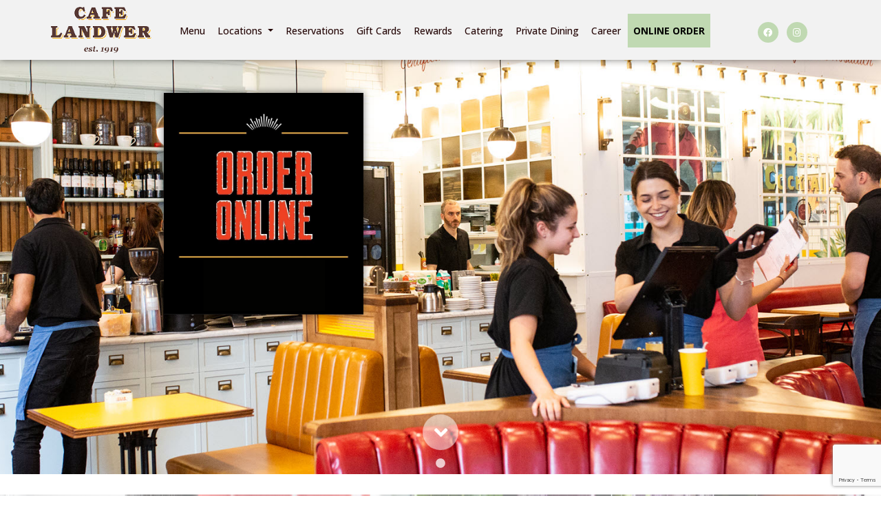

--- FILE ---
content_type: text/html; charset=UTF-8
request_url: https://www.landwer.ca/
body_size: 18273
content:

<!DOCTYPE html>

<html class="no-js" lang="en-US">

	<head>

		<meta charset="UTF-8">
		<meta name="viewport" content="width=device-width, initial-scale=1.0" >

		<link rel="profile" href="https://gmpg.org/xfn/11">
		<!-- Meta, title, CSS, favicons, etc. -->
		<meta http-equiv="X-UA-Compatible" content="IE=edge">
		<!-- Bootstrap core CSS -->
		<link href="https://www.landwer.ca/wp-content/themes/landwer-theme/assets/css/bootstrap.css" rel="stylesheet">
		<link href="https://www.landwer.ca/wp-content/themes/landwer-theme/assets/css/jquery-ui.css" rel="stylesheet">
		<link href="https://www.landwer.ca/wp-content/themes/landwer-theme/assets/css/styles.css" rel="stylesheet">

		<link href="https://www.landwer.ca/wp-content/themes/landwer-theme/assets/css/all.css" rel="stylesheet">
		<!--[if lt IE 9]><script src="../assets/js/ie8-responsive-file-warning.js"></script><![endif]-->
		<!-- IE10 viewport hack for Surface/desktop Windows 8 bug -->
		<script src="https://www.landwer.ca/wp-content/themes/landwer-theme/assets/js/ie10-viewport-bug-workaround.js"></script>
		<script src="https://www.landwer.ca/wp-content/themes/landwer-theme/assets/js/ie-emulation-modes-warning.js"></script>
		<!-- HTML5 shim and Respond.js IE8 support of HTML5 elements and media queries -->
		<!--[if lt IE 9]>
		<script src="https://oss.maxcdn.com/html5shiv/3.7.2/html5shiv.min.js"></script>
		<script src="https://oss.maxcdn.com/respond/1.4.2/respond.min.js"></script>
		<![endif]-->
		<link rel="apple-touch-icon-precomposed" sizes="144x144" href="https://www.landwer.ca/wp-content/themes/landwer-theme/assets/images/apple-touch-icon-144-precomposed.png">
		<link rel="shortcut icon" href="https://www.landwer.ca/wp-content/themes/landwer-theme/assets/images/favicon.png">

		<title>Cafe Landwer &#8211; Cafe Landwer Homepage</title>
<meta name='robots' content='max-image-preview:large' />
<link rel='dns-prefetch' href='//cdnjs.cloudflare.com' />
<link rel="alternate" type="application/rss+xml" title="Cafe Landwer &raquo; Feed" href="https://www.landwer.ca/feed/" />
<link rel="alternate" type="application/rss+xml" title="Cafe Landwer &raquo; Comments Feed" href="https://www.landwer.ca/comments/feed/" />
<script>
window._wpemojiSettings = {"baseUrl":"https:\/\/s.w.org\/images\/core\/emoji\/14.0.0\/72x72\/","ext":".png","svgUrl":"https:\/\/s.w.org\/images\/core\/emoji\/14.0.0\/svg\/","svgExt":".svg","source":{"concatemoji":"https:\/\/www.landwer.ca\/wp-includes\/js\/wp-emoji-release.min.js?ver=6.3.5"}};
/*! This file is auto-generated */
!function(i,n){var o,s,e;function c(e){try{var t={supportTests:e,timestamp:(new Date).valueOf()};sessionStorage.setItem(o,JSON.stringify(t))}catch(e){}}function p(e,t,n){e.clearRect(0,0,e.canvas.width,e.canvas.height),e.fillText(t,0,0);var t=new Uint32Array(e.getImageData(0,0,e.canvas.width,e.canvas.height).data),r=(e.clearRect(0,0,e.canvas.width,e.canvas.height),e.fillText(n,0,0),new Uint32Array(e.getImageData(0,0,e.canvas.width,e.canvas.height).data));return t.every(function(e,t){return e===r[t]})}function u(e,t,n){switch(t){case"flag":return n(e,"\ud83c\udff3\ufe0f\u200d\u26a7\ufe0f","\ud83c\udff3\ufe0f\u200b\u26a7\ufe0f")?!1:!n(e,"\ud83c\uddfa\ud83c\uddf3","\ud83c\uddfa\u200b\ud83c\uddf3")&&!n(e,"\ud83c\udff4\udb40\udc67\udb40\udc62\udb40\udc65\udb40\udc6e\udb40\udc67\udb40\udc7f","\ud83c\udff4\u200b\udb40\udc67\u200b\udb40\udc62\u200b\udb40\udc65\u200b\udb40\udc6e\u200b\udb40\udc67\u200b\udb40\udc7f");case"emoji":return!n(e,"\ud83e\udef1\ud83c\udffb\u200d\ud83e\udef2\ud83c\udfff","\ud83e\udef1\ud83c\udffb\u200b\ud83e\udef2\ud83c\udfff")}return!1}function f(e,t,n){var r="undefined"!=typeof WorkerGlobalScope&&self instanceof WorkerGlobalScope?new OffscreenCanvas(300,150):i.createElement("canvas"),a=r.getContext("2d",{willReadFrequently:!0}),o=(a.textBaseline="top",a.font="600 32px Arial",{});return e.forEach(function(e){o[e]=t(a,e,n)}),o}function t(e){var t=i.createElement("script");t.src=e,t.defer=!0,i.head.appendChild(t)}"undefined"!=typeof Promise&&(o="wpEmojiSettingsSupports",s=["flag","emoji"],n.supports={everything:!0,everythingExceptFlag:!0},e=new Promise(function(e){i.addEventListener("DOMContentLoaded",e,{once:!0})}),new Promise(function(t){var n=function(){try{var e=JSON.parse(sessionStorage.getItem(o));if("object"==typeof e&&"number"==typeof e.timestamp&&(new Date).valueOf()<e.timestamp+604800&&"object"==typeof e.supportTests)return e.supportTests}catch(e){}return null}();if(!n){if("undefined"!=typeof Worker&&"undefined"!=typeof OffscreenCanvas&&"undefined"!=typeof URL&&URL.createObjectURL&&"undefined"!=typeof Blob)try{var e="postMessage("+f.toString()+"("+[JSON.stringify(s),u.toString(),p.toString()].join(",")+"));",r=new Blob([e],{type:"text/javascript"}),a=new Worker(URL.createObjectURL(r),{name:"wpTestEmojiSupports"});return void(a.onmessage=function(e){c(n=e.data),a.terminate(),t(n)})}catch(e){}c(n=f(s,u,p))}t(n)}).then(function(e){for(var t in e)n.supports[t]=e[t],n.supports.everything=n.supports.everything&&n.supports[t],"flag"!==t&&(n.supports.everythingExceptFlag=n.supports.everythingExceptFlag&&n.supports[t]);n.supports.everythingExceptFlag=n.supports.everythingExceptFlag&&!n.supports.flag,n.DOMReady=!1,n.readyCallback=function(){n.DOMReady=!0}}).then(function(){return e}).then(function(){var e;n.supports.everything||(n.readyCallback(),(e=n.source||{}).concatemoji?t(e.concatemoji):e.wpemoji&&e.twemoji&&(t(e.twemoji),t(e.wpemoji)))}))}((window,document),window._wpemojiSettings);
</script>
<style>
img.wp-smiley,
img.emoji {
	display: inline !important;
	border: none !important;
	box-shadow: none !important;
	height: 1em !important;
	width: 1em !important;
	margin: 0 0.07em !important;
	vertical-align: -0.1em !important;
	background: none !important;
	padding: 0 !important;
}
</style>
	<link rel='stylesheet' id='sbi_styles-css' href='https://www.landwer.ca/wp-content/plugins/instagram-feed/css/sbi-styles.min.css?ver=6.6.1' media='all' />
<link rel='stylesheet' id='wp-block-library-css' href='https://www.landwer.ca/wp-includes/css/dist/block-library/style.min.css?ver=6.3.5' media='all' />
<link rel='stylesheet' id='wp-components-css' href='https://www.landwer.ca/wp-includes/css/dist/components/style.min.css?ver=6.3.5' media='all' />
<link rel='stylesheet' id='wp-block-editor-css' href='https://www.landwer.ca/wp-includes/css/dist/block-editor/style.min.css?ver=6.3.5' media='all' />
<link rel='stylesheet' id='wp-reusable-blocks-css' href='https://www.landwer.ca/wp-includes/css/dist/reusable-blocks/style.min.css?ver=6.3.5' media='all' />
<link rel='stylesheet' id='wp-editor-css' href='https://www.landwer.ca/wp-includes/css/dist/editor/style.min.css?ver=6.3.5' media='all' />
<link rel='stylesheet' id='sjb_shortcode_block-cgb-style-css-css' href='https://www.landwer.ca/wp-content/plugins/simple-job-board/sjb-block/dist/blocks.style.build.css' media='all' />
<style id='classic-theme-styles-inline-css'>
/*! This file is auto-generated */
.wp-block-button__link{color:#fff;background-color:#32373c;border-radius:9999px;box-shadow:none;text-decoration:none;padding:calc(.667em + 2px) calc(1.333em + 2px);font-size:1.125em}.wp-block-file__button{background:#32373c;color:#fff;text-decoration:none}
</style>
<style id='global-styles-inline-css'>
body{--wp--preset--color--black: #000000;--wp--preset--color--cyan-bluish-gray: #abb8c3;--wp--preset--color--white: #ffffff;--wp--preset--color--pale-pink: #f78da7;--wp--preset--color--vivid-red: #cf2e2e;--wp--preset--color--luminous-vivid-orange: #ff6900;--wp--preset--color--luminous-vivid-amber: #fcb900;--wp--preset--color--light-green-cyan: #7bdcb5;--wp--preset--color--vivid-green-cyan: #00d084;--wp--preset--color--pale-cyan-blue: #8ed1fc;--wp--preset--color--vivid-cyan-blue: #0693e3;--wp--preset--color--vivid-purple: #9b51e0;--wp--preset--color--accent: #cd2653;--wp--preset--color--primary: #000000;--wp--preset--color--secondary: #6d6d6d;--wp--preset--color--subtle-background: #dcd7ca;--wp--preset--color--background: #f5efe0;--wp--preset--gradient--vivid-cyan-blue-to-vivid-purple: linear-gradient(135deg,rgba(6,147,227,1) 0%,rgb(155,81,224) 100%);--wp--preset--gradient--light-green-cyan-to-vivid-green-cyan: linear-gradient(135deg,rgb(122,220,180) 0%,rgb(0,208,130) 100%);--wp--preset--gradient--luminous-vivid-amber-to-luminous-vivid-orange: linear-gradient(135deg,rgba(252,185,0,1) 0%,rgba(255,105,0,1) 100%);--wp--preset--gradient--luminous-vivid-orange-to-vivid-red: linear-gradient(135deg,rgba(255,105,0,1) 0%,rgb(207,46,46) 100%);--wp--preset--gradient--very-light-gray-to-cyan-bluish-gray: linear-gradient(135deg,rgb(238,238,238) 0%,rgb(169,184,195) 100%);--wp--preset--gradient--cool-to-warm-spectrum: linear-gradient(135deg,rgb(74,234,220) 0%,rgb(151,120,209) 20%,rgb(207,42,186) 40%,rgb(238,44,130) 60%,rgb(251,105,98) 80%,rgb(254,248,76) 100%);--wp--preset--gradient--blush-light-purple: linear-gradient(135deg,rgb(255,206,236) 0%,rgb(152,150,240) 100%);--wp--preset--gradient--blush-bordeaux: linear-gradient(135deg,rgb(254,205,165) 0%,rgb(254,45,45) 50%,rgb(107,0,62) 100%);--wp--preset--gradient--luminous-dusk: linear-gradient(135deg,rgb(255,203,112) 0%,rgb(199,81,192) 50%,rgb(65,88,208) 100%);--wp--preset--gradient--pale-ocean: linear-gradient(135deg,rgb(255,245,203) 0%,rgb(182,227,212) 50%,rgb(51,167,181) 100%);--wp--preset--gradient--electric-grass: linear-gradient(135deg,rgb(202,248,128) 0%,rgb(113,206,126) 100%);--wp--preset--gradient--midnight: linear-gradient(135deg,rgb(2,3,129) 0%,rgb(40,116,252) 100%);--wp--preset--font-size--small: 18px;--wp--preset--font-size--medium: 20px;--wp--preset--font-size--large: 26.25px;--wp--preset--font-size--x-large: 42px;--wp--preset--font-size--normal: 21px;--wp--preset--font-size--larger: 32px;--wp--preset--spacing--20: 0.44rem;--wp--preset--spacing--30: 0.67rem;--wp--preset--spacing--40: 1rem;--wp--preset--spacing--50: 1.5rem;--wp--preset--spacing--60: 2.25rem;--wp--preset--spacing--70: 3.38rem;--wp--preset--spacing--80: 5.06rem;--wp--preset--shadow--natural: 6px 6px 9px rgba(0, 0, 0, 0.2);--wp--preset--shadow--deep: 12px 12px 50px rgba(0, 0, 0, 0.4);--wp--preset--shadow--sharp: 6px 6px 0px rgba(0, 0, 0, 0.2);--wp--preset--shadow--outlined: 6px 6px 0px -3px rgba(255, 255, 255, 1), 6px 6px rgba(0, 0, 0, 1);--wp--preset--shadow--crisp: 6px 6px 0px rgba(0, 0, 0, 1);}:where(.is-layout-flex){gap: 0.5em;}:where(.is-layout-grid){gap: 0.5em;}body .is-layout-flow > .alignleft{float: left;margin-inline-start: 0;margin-inline-end: 2em;}body .is-layout-flow > .alignright{float: right;margin-inline-start: 2em;margin-inline-end: 0;}body .is-layout-flow > .aligncenter{margin-left: auto !important;margin-right: auto !important;}body .is-layout-constrained > .alignleft{float: left;margin-inline-start: 0;margin-inline-end: 2em;}body .is-layout-constrained > .alignright{float: right;margin-inline-start: 2em;margin-inline-end: 0;}body .is-layout-constrained > .aligncenter{margin-left: auto !important;margin-right: auto !important;}body .is-layout-constrained > :where(:not(.alignleft):not(.alignright):not(.alignfull)){max-width: var(--wp--style--global--content-size);margin-left: auto !important;margin-right: auto !important;}body .is-layout-constrained > .alignwide{max-width: var(--wp--style--global--wide-size);}body .is-layout-flex{display: flex;}body .is-layout-flex{flex-wrap: wrap;align-items: center;}body .is-layout-flex > *{margin: 0;}body .is-layout-grid{display: grid;}body .is-layout-grid > *{margin: 0;}:where(.wp-block-columns.is-layout-flex){gap: 2em;}:where(.wp-block-columns.is-layout-grid){gap: 2em;}:where(.wp-block-post-template.is-layout-flex){gap: 1.25em;}:where(.wp-block-post-template.is-layout-grid){gap: 1.25em;}.has-black-color{color: var(--wp--preset--color--black) !important;}.has-cyan-bluish-gray-color{color: var(--wp--preset--color--cyan-bluish-gray) !important;}.has-white-color{color: var(--wp--preset--color--white) !important;}.has-pale-pink-color{color: var(--wp--preset--color--pale-pink) !important;}.has-vivid-red-color{color: var(--wp--preset--color--vivid-red) !important;}.has-luminous-vivid-orange-color{color: var(--wp--preset--color--luminous-vivid-orange) !important;}.has-luminous-vivid-amber-color{color: var(--wp--preset--color--luminous-vivid-amber) !important;}.has-light-green-cyan-color{color: var(--wp--preset--color--light-green-cyan) !important;}.has-vivid-green-cyan-color{color: var(--wp--preset--color--vivid-green-cyan) !important;}.has-pale-cyan-blue-color{color: var(--wp--preset--color--pale-cyan-blue) !important;}.has-vivid-cyan-blue-color{color: var(--wp--preset--color--vivid-cyan-blue) !important;}.has-vivid-purple-color{color: var(--wp--preset--color--vivid-purple) !important;}.has-black-background-color{background-color: var(--wp--preset--color--black) !important;}.has-cyan-bluish-gray-background-color{background-color: var(--wp--preset--color--cyan-bluish-gray) !important;}.has-white-background-color{background-color: var(--wp--preset--color--white) !important;}.has-pale-pink-background-color{background-color: var(--wp--preset--color--pale-pink) !important;}.has-vivid-red-background-color{background-color: var(--wp--preset--color--vivid-red) !important;}.has-luminous-vivid-orange-background-color{background-color: var(--wp--preset--color--luminous-vivid-orange) !important;}.has-luminous-vivid-amber-background-color{background-color: var(--wp--preset--color--luminous-vivid-amber) !important;}.has-light-green-cyan-background-color{background-color: var(--wp--preset--color--light-green-cyan) !important;}.has-vivid-green-cyan-background-color{background-color: var(--wp--preset--color--vivid-green-cyan) !important;}.has-pale-cyan-blue-background-color{background-color: var(--wp--preset--color--pale-cyan-blue) !important;}.has-vivid-cyan-blue-background-color{background-color: var(--wp--preset--color--vivid-cyan-blue) !important;}.has-vivid-purple-background-color{background-color: var(--wp--preset--color--vivid-purple) !important;}.has-black-border-color{border-color: var(--wp--preset--color--black) !important;}.has-cyan-bluish-gray-border-color{border-color: var(--wp--preset--color--cyan-bluish-gray) !important;}.has-white-border-color{border-color: var(--wp--preset--color--white) !important;}.has-pale-pink-border-color{border-color: var(--wp--preset--color--pale-pink) !important;}.has-vivid-red-border-color{border-color: var(--wp--preset--color--vivid-red) !important;}.has-luminous-vivid-orange-border-color{border-color: var(--wp--preset--color--luminous-vivid-orange) !important;}.has-luminous-vivid-amber-border-color{border-color: var(--wp--preset--color--luminous-vivid-amber) !important;}.has-light-green-cyan-border-color{border-color: var(--wp--preset--color--light-green-cyan) !important;}.has-vivid-green-cyan-border-color{border-color: var(--wp--preset--color--vivid-green-cyan) !important;}.has-pale-cyan-blue-border-color{border-color: var(--wp--preset--color--pale-cyan-blue) !important;}.has-vivid-cyan-blue-border-color{border-color: var(--wp--preset--color--vivid-cyan-blue) !important;}.has-vivid-purple-border-color{border-color: var(--wp--preset--color--vivid-purple) !important;}.has-vivid-cyan-blue-to-vivid-purple-gradient-background{background: var(--wp--preset--gradient--vivid-cyan-blue-to-vivid-purple) !important;}.has-light-green-cyan-to-vivid-green-cyan-gradient-background{background: var(--wp--preset--gradient--light-green-cyan-to-vivid-green-cyan) !important;}.has-luminous-vivid-amber-to-luminous-vivid-orange-gradient-background{background: var(--wp--preset--gradient--luminous-vivid-amber-to-luminous-vivid-orange) !important;}.has-luminous-vivid-orange-to-vivid-red-gradient-background{background: var(--wp--preset--gradient--luminous-vivid-orange-to-vivid-red) !important;}.has-very-light-gray-to-cyan-bluish-gray-gradient-background{background: var(--wp--preset--gradient--very-light-gray-to-cyan-bluish-gray) !important;}.has-cool-to-warm-spectrum-gradient-background{background: var(--wp--preset--gradient--cool-to-warm-spectrum) !important;}.has-blush-light-purple-gradient-background{background: var(--wp--preset--gradient--blush-light-purple) !important;}.has-blush-bordeaux-gradient-background{background: var(--wp--preset--gradient--blush-bordeaux) !important;}.has-luminous-dusk-gradient-background{background: var(--wp--preset--gradient--luminous-dusk) !important;}.has-pale-ocean-gradient-background{background: var(--wp--preset--gradient--pale-ocean) !important;}.has-electric-grass-gradient-background{background: var(--wp--preset--gradient--electric-grass) !important;}.has-midnight-gradient-background{background: var(--wp--preset--gradient--midnight) !important;}.has-small-font-size{font-size: var(--wp--preset--font-size--small) !important;}.has-medium-font-size{font-size: var(--wp--preset--font-size--medium) !important;}.has-large-font-size{font-size: var(--wp--preset--font-size--large) !important;}.has-x-large-font-size{font-size: var(--wp--preset--font-size--x-large) !important;}
.wp-block-navigation a:where(:not(.wp-element-button)){color: inherit;}
:where(.wp-block-post-template.is-layout-flex){gap: 1.25em;}:where(.wp-block-post-template.is-layout-grid){gap: 1.25em;}
:where(.wp-block-columns.is-layout-flex){gap: 2em;}:where(.wp-block-columns.is-layout-grid){gap: 2em;}
.wp-block-pullquote{font-size: 1.5em;line-height: 1.6;}
</style>
<link rel='stylesheet' id='contact-form-7-css' href='https://www.landwer.ca/wp-content/plugins/contact-form-7/includes/css/styles.css?ver=5.9.8' media='all' />
<link rel='stylesheet' id='sjb-fontawesome-css' href='https://www.landwer.ca/wp-content/plugins/simple-job-board/includes/css/font-awesome.min.css?ver=5.15.4' media='all' />
<link rel='stylesheet' id='simple-job-board-jquery-ui-css' href='https://www.landwer.ca/wp-content/plugins/simple-job-board/public/css/jquery-ui.css?ver=1.12.1' media='all' />
<link rel='stylesheet' id='simple-job-board-frontend-css' href='https://www.landwer.ca/wp-content/plugins/simple-job-board/public/css/simple-job-board-public.css?ver=3.0.0' media='all' />
<link rel='stylesheet' id='twentytwenty-style-css' href='https://www.landwer.ca/wp-content/themes/landwer-theme/style.css?ver=1.4' media='all' />
<style id='twentytwenty-style-inline-css'>
.color-accent,.color-accent-hover:hover,.color-accent-hover:focus,:root .has-accent-color,.has-drop-cap:not(:focus):first-letter,.wp-block-button.is-style-outline,a { color: #cd2653; }blockquote,.border-color-accent,.border-color-accent-hover:hover,.border-color-accent-hover:focus { border-color: #cd2653; }button,.button,.faux-button,.wp-block-button__link,.wp-block-file .wp-block-file__button,input[type="button"],input[type="reset"],input[type="submit"],.bg-accent,.bg-accent-hover:hover,.bg-accent-hover:focus,:root .has-accent-background-color,.comment-reply-link { background-color: #cd2653; }.fill-children-accent,.fill-children-accent * { fill: #cd2653; }body,.entry-title a,:root .has-primary-color { color: #000000; }:root .has-primary-background-color { background-color: #000000; }cite,figcaption,.wp-caption-text,.post-meta,.entry-content .wp-block-archives li,.entry-content .wp-block-categories li,.entry-content .wp-block-latest-posts li,.wp-block-latest-comments__comment-date,.wp-block-latest-posts__post-date,.wp-block-embed figcaption,.wp-block-image figcaption,.wp-block-pullquote cite,.comment-metadata,.comment-respond .comment-notes,.comment-respond .logged-in-as,.pagination .dots,.entry-content hr:not(.has-background),hr.styled-separator,:root .has-secondary-color { color: #6d6d6d; }:root .has-secondary-background-color { background-color: #6d6d6d; }pre,fieldset,input,textarea,table,table *,hr { border-color: #dcd7ca; }caption,code,code,kbd,samp,.wp-block-table.is-style-stripes tbody tr:nth-child(odd),:root .has-subtle-background-background-color { background-color: #dcd7ca; }.wp-block-table.is-style-stripes { border-bottom-color: #dcd7ca; }.wp-block-latest-posts.is-grid li { border-top-color: #dcd7ca; }:root .has-subtle-background-color { color: #dcd7ca; }body:not(.overlay-header) .primary-menu > li > a,body:not(.overlay-header) .primary-menu > li > .icon,.modal-menu a,.footer-menu a, .footer-widgets a,#site-footer .wp-block-button.is-style-outline,.wp-block-pullquote:before,.singular:not(.overlay-header) .entry-header a,.archive-header a,.header-footer-group .color-accent,.header-footer-group .color-accent-hover:hover { color: #cd2653; }.social-icons a,#site-footer button:not(.toggle),#site-footer .button,#site-footer .faux-button,#site-footer .wp-block-button__link,#site-footer .wp-block-file__button,#site-footer input[type="button"],#site-footer input[type="reset"],#site-footer input[type="submit"] { background-color: #cd2653; }.header-footer-group,body:not(.overlay-header) #site-header .toggle,.menu-modal .toggle { color: #000000; }body:not(.overlay-header) .primary-menu ul { background-color: #000000; }body:not(.overlay-header) .primary-menu > li > ul:after { border-bottom-color: #000000; }body:not(.overlay-header) .primary-menu ul ul:after { border-left-color: #000000; }.site-description,body:not(.overlay-header) .toggle-inner .toggle-text,.widget .post-date,.widget .rss-date,.widget_archive li,.widget_categories li,.widget cite,.widget_pages li,.widget_meta li,.widget_nav_menu li,.powered-by-wordpress,.to-the-top,.singular .entry-header .post-meta,.singular:not(.overlay-header) .entry-header .post-meta a { color: #6d6d6d; }.header-footer-group pre,.header-footer-group fieldset,.header-footer-group input,.header-footer-group textarea,.header-footer-group table,.header-footer-group table *,.footer-nav-widgets-wrapper,#site-footer,.menu-modal nav *,.footer-widgets-outer-wrapper,.footer-top { border-color: #dcd7ca; }.header-footer-group table caption,body:not(.overlay-header) .header-inner .toggle-wrapper::before { background-color: #dcd7ca; }
</style>
<link rel='stylesheet' id='twentytwenty-print-style-css' href='https://www.landwer.ca/wp-content/themes/landwer-theme/print.css?ver=1.4' media='print' />
<script src='https://www.landwer.ca/wp-includes/js/jquery/jquery.min.js?ver=3.7.0' id='jquery-core-js'></script>
<script src='https://www.landwer.ca/wp-includes/js/jquery/jquery-migrate.min.js?ver=3.4.1' id='jquery-migrate-js'></script>
<script src='https://www.landwer.ca/wp-content/themes/landwer-theme/assets/js/index.js?ver=1.4' id='twentytwenty-js-js' async></script>
<link rel="https://api.w.org/" href="https://www.landwer.ca/wp-json/" /><link rel="alternate" type="application/json" href="https://www.landwer.ca/wp-json/wp/v2/pages/7" /><link rel="EditURI" type="application/rsd+xml" title="RSD" href="https://www.landwer.ca/xmlrpc.php?rsd" />
<meta name="generator" content="WordPress 6.3.5" />
<link rel="canonical" href="https://www.landwer.ca/" />
<link rel='shortlink' href='https://www.landwer.ca/' />
<link rel="alternate" type="application/json+oembed" href="https://www.landwer.ca/wp-json/oembed/1.0/embed?url=https%3A%2F%2Fwww.landwer.ca%2F" />
<link rel="alternate" type="text/xml+oembed" href="https://www.landwer.ca/wp-json/oembed/1.0/embed?url=https%3A%2F%2Fwww.landwer.ca%2F&#038;format=xml" />
            
                            <style type="text/css">
                    
                /* SJB Fonts */
                
                    /* Job Filters Background Color */
                    .sjb-page .sjb-filters
                    {
                        background-color: #f2f2f2;
                    }
                                                        
                    /* Listing & Detail Page Title Color */
                    .sjb-page .list-data .v1 .job-info h4 a , 
                    .sjb-page .list-data .v2 .job-info h4 a              
                    {
                        color: #573733;
                    }                
                                                        
                    /* Job Detail Page Headings */
                    .sjb-page .sjb-detail .list-data .v1 h3,
                    .sjb-page .sjb-detail .list-data .v2 h3,
                    .sjb-page .sjb-detail .list-data ul li::before,
                    .sjb-page .sjb-detail .list-data .v1 .job-detail h3,
                    .sjb-page .sjb-detail .list-data .v2 .job-detail h3,
                    .sjb-page .sjb-archive-page .job-title,
                    .sjb-page .job-features h3
                    {
                        color: #573733; 
                    }
                                                        
                    /* Fontawesome Icon Color */
                    .sjb-page .list-data .v1 .job-type i,
                    .sjb-page .list-data .v1 .job-location i,
                    .sjb-page .list-data .v1 .job-date i,
                    .sjb-page .list-data .v2 .job-type i,
                    .sjb-page .list-data .v2 .job-location i,
                    .sjb-page .list-data .v2 .job-date i,
                    .sjb-page .sjb-detail .list-data .v2 .job-features .sjb-title-value h4 i,
                    .sjb-listing .list-data .v2 .job-features .sjb-title-value h4 i
                    {
                        color: #3b3a3c;
                    }

                    /* Fontawesome Text Color */
                    .sjb-page .list-data .v1 .job-type,
                    .sjb-page .list-data .v1 .job-location,
                    .sjb-page .list-data .v1 .job-date,
                    .sjb-page .list-data .v2 .job-type,
                    .sjb-page .list-data .v2 .job-location,
                    .sjb-page .list-data .v2 .job-date
                    {
                        color: #573733;
                    }
                                                        
                    /* Job Filters-> All Buttons Background Color */
                    .sjb-page .btn-primary,
                    .sjb-page .btn-primary:hover,
                    .sjb-page .btn-primary:active:hover,
                    .sjb-page .btn-primary:active:focus,
                    .sjb-page .sjb-detail .jobpost-form .file div,                
                    .sjb-page .sjb-detail .jobpost-form .file:hover div
                    {
                        background-color: #c0d9b2 !important;
                        border: none !important;
                        color: #000000 !important;
                    }
                    
                    .sjb-page .sjb-listing a.sjb_view_more_btn,
                    .sjb-page .sjb-listing a.sjb_view_less_btn
                    {
                        
                        color: #c0d9b2 !important;
                    }

                    /* Pagination Text Color */
                    /* Pagination Background Color */                
                    .sjb-page .pagination li.list-item span.current,
                    .sjb-page .pagination li.list-item a:hover, 
                    .sjb-page .pagination li.list-item span.current:hover
                    {
                        background: #c0d9b2;
                        border-color: #c0d9b2;                    
                        color: #0a0a0a;
                    }
                                                        
                </style>        
                	<script>document.documentElement.className = document.documentElement.className.replace( 'no-js', 'js' );</script>
	<meta name="generator" content="Elementor 3.25.9; features: additional_custom_breakpoints, e_optimized_control_loading; settings: css_print_method-external, google_font-enabled, font_display-auto">
			<style>
				.e-con.e-parent:nth-of-type(n+4):not(.e-lazyloaded):not(.e-no-lazyload),
				.e-con.e-parent:nth-of-type(n+4):not(.e-lazyloaded):not(.e-no-lazyload) * {
					background-image: none !important;
				}
				@media screen and (max-height: 1024px) {
					.e-con.e-parent:nth-of-type(n+3):not(.e-lazyloaded):not(.e-no-lazyload),
					.e-con.e-parent:nth-of-type(n+3):not(.e-lazyloaded):not(.e-no-lazyload) * {
						background-image: none !important;
					}
				}
				@media screen and (max-height: 640px) {
					.e-con.e-parent:nth-of-type(n+2):not(.e-lazyloaded):not(.e-no-lazyload),
					.e-con.e-parent:nth-of-type(n+2):not(.e-lazyloaded):not(.e-no-lazyload) * {
						background-image: none !important;
					}
				}
			</style>
			<link rel="icon" href="https://www.landwer.ca/wp-content/uploads/2022/07/cropped-favicon-2-32x32.png" sizes="32x32" />
<link rel="icon" href="https://www.landwer.ca/wp-content/uploads/2022/07/cropped-favicon-2-192x192.png" sizes="192x192" />
<link rel="apple-touch-icon" href="https://www.landwer.ca/wp-content/uploads/2022/07/cropped-favicon-2-180x180.png" />
<meta name="msapplication-TileImage" content="https://www.landwer.ca/wp-content/uploads/2022/07/cropped-favicon-2-270x270.png" />
		<style id="wp-custom-css">
			.wpcf7 form .wpcf7-response-output {
    margin: 0;
    background-color: #fff;
}

body.page-template-basic-template .news_common {
	max-width: 784px;
	margin: 0 auto;
	float: none;
}

.gc-buy {     
	background-color: #c0d9b2;
	display: inline-block;
	margin-bottom: 30px;
	padding: 10px 20px;
	border-radius: 1px;
	color: #000;
	font-weight: 700;
	width: 100%;
	text-align: center;
	max-width: 170px; 
}

.gc-buy:hover {
	color: #000;
}

body.page-id-863 .gc-buy {
	max-width: 220px;
}

.navbar {
	width: 72%;
	padding: 0 0 0 2%;
}

.navbar-nav li > a {
	    font-size: 14px;
    padding: 13px 8px;
}

.social_icon {
	float: right;
      width: 10%;
    text-align: right;
    padding-top: 32px;
}

body.admin-bar .header {
	top: 32px;
}

.language { display: none; }

@media (max-width: 992px){
	
	.social_icon {
		padding-top: 0;
	}
	
}
.footer-menu.reset-list-style {
  display: none;
}
.sjb-page {
    
    padding-top: 100px;
}uk		</style>
		
	</head>

	<body class="home page-template page-template-home-template page-template-home-template-php page page-id-7 wp-embed-responsive singular enable-search-modal missing-post-thumbnail has-no-pagination not-showing-comments show-avatars home-template footer-top-visible landwer elementor-default elementor-kit-1128">
        <header class="header">
            <div class="container-fluid">
                <div class="header-wrap">
                    <div class="menus">
												<a href="https://www.landwer.ca/branches/"><img src="https://www.landwer.ca/wp-content/themes/landwer-theme/assets/images/icons1.png" /></a>
                    </div>
                    <div class="brunches">
                        <a href="https://www.landwer.ca/our-menus/"><img src="https://www.landwer.ca/wp-content/themes/landwer-theme/assets/images/icons2.png" /></a>
                    </div>
                    <div class="logo">
                        <a href="https://www.landwer.ca"><img src="https://www.landwer.ca/wp-content/themes/landwer-theme/assets/images/image001.png" /></a>
                    </div>
                    <button class="navbar-toggler" type="button" data-toggle="collapse" data-target="#navbarSupportedContent" aria-controls="navbarSupportedContent" aria-expanded="false" aria-label="Toggle navigation">
                        <i></i><i></i><i></i>
                    </button>

                    <!-- Collect the nav links, forms, and other content for toggling -->
                    <nav class="navbar navbar-expand-lg">
                        <div id="navbarSupportedContent" class="collapse navbar-collapse"><ul id="menu-main-menu" class="nav navbar-nav navbar-right"><li id="menu-item-141" class="menu-item menu-item-type-post_type menu-item-object-page menu-item-141"><a title="Menu" href="https://www.landwer.ca/our-menus/">Menu</a></li>
<li id="menu-item-461" class="menu-item menu-item-type-post_type menu-item-object-page menu-item-has-children menu-item-461 dropdown"><a title="Locations" href="#" data-toggle="dropdown" class="dropdown-toggle" aria-haspopup="true">Locations <span class="caret"></span></a>
<ul role="menu" class=" dropdown-menu">
	<li id="menu-item-709" class="menu-item menu-item-type-custom menu-item-object-custom menu-item-709"><a title="Avenue &amp; Lawrence" href="https://landwer.ca/branch/avenue-rd-toronto/">Avenue &#038; Lawrence</a></li>
	<li id="menu-item-3613" class="menu-item menu-item-type-custom menu-item-object-custom menu-item-3613"><a title="Front" href="https://www.landwer.ca/branch/front/">Front</a></li>
	<li id="menu-item-707" class="menu-item menu-item-type-custom menu-item-object-custom menu-item-707"><a title="Rutherford &amp; Bathurst" href="https://landwer.ca/branch/rutherford-maple/">Rutherford &#038; Bathurst</a></li>
	<li id="menu-item-3071" class="menu-item menu-item-type-custom menu-item-object-custom menu-item-3071"><a title="Spadina" href="https://www.landwer.ca/branch/spadina/">Spadina</a></li>
	<li id="menu-item-708" class="menu-item menu-item-type-custom menu-item-object-custom menu-item-708"><a title="University &amp; Adelaide" href="https://landwer.ca/branch/downtown-toronto/">University &#038; Adelaide</a></li>
	<li id="menu-item-1043" class="menu-item menu-item-type-custom menu-item-object-custom menu-item-1043"><a title="Yonge &amp; Bloor" href="http://landwer.ca/branch/bloor/">Yonge &#038; Bloor</a></li>
	<li id="menu-item-710" class="menu-item menu-item-type-custom menu-item-object-custom menu-item-710"><a title="Yonge &amp; Sheppard" href="https://landwer.ca/branch/yonge-and-sheppard-maple/">Yonge &#038; Sheppard</a></li>
	<li id="menu-item-1421" class="menu-item menu-item-type-custom menu-item-object-custom menu-item-1421"><a title="Yorkdale" href="https://www.landwer.ca/branch/yorkdale/">Yorkdale</a></li>
	<li id="menu-item-3612" class="menu-item menu-item-type-custom menu-item-object-custom menu-item-3612"><a title="Kitchen Hub - Liberty Village" href="https://www.landwer.ca/branch/kitchen-hub-liberty-village/">Kitchen Hub &#8211; Liberty Village</a></li>
</ul>
</li>
<li id="menu-item-5622" class="menu-item menu-item-type-post_type menu-item-object-page menu-item-5622"><a title="Reservations" href="https://www.landwer.ca/reservation/">Reservations</a></li>
<li id="menu-item-855" class="menu-item menu-item-type-post_type menu-item-object-page menu-item-855"><a title="Gift Cards" href="https://www.landwer.ca/gift-cards/">Gift Cards</a></li>
<li id="menu-item-876" class="menu-item menu-item-type-post_type menu-item-object-page menu-item-876"><a title="Rewards" href="https://www.landwer.ca/landwers-rewards/">Rewards</a></li>
<li id="menu-item-249" class="menu-item menu-item-type-post_type menu-item-object-page menu-item-249"><a title="Catering" href="https://www.landwer.ca/catering/">Catering</a></li>
<li id="menu-item-4311" class="menu-item menu-item-type-post_type menu-item-object-page menu-item-4311"><a title="Private Dining" href="https://www.landwer.ca/4221-2/">Private Dining</a></li>
<li id="menu-item-1233" class="menu-item menu-item-type-post_type menu-item-object-page menu-item-1233"><a title="Career" href="https://www.landwer.ca/career-2/">Career</a></li>
<li id="menu-item-252" class="online_order menu-item menu-item-type-custom menu-item-object-custom menu-item-252"><a title="Online Order" target="_blank" href="https://order.landwer.ca/locations/landwercafe">Online Order</a></li>
</ul></div>                    </nav><!-- /.navbar-collapse -->

                    <!-- <nav class="navbar navbar-expand-lg">
                        <div class="collapse navbar-collapse" id="navbarSupportedContent">
                            <ul class="nav navbar-nav">
                                <li><a href="#">Menu</a></li>
                                <li><a href="#">Branches</a></li>
                                <li><a href="#">Contact</a></li>
                                <li><a href="#">Events</a></li>
                            </ul>
                        </div>
                    </nav> -->
                    <div class="language">

                    </div>

                    <div class="social_icon">
                        <ul>
                            <li>
                                <a target="_blank" href="https://www.facebook.com/CafeLandwerTO/"><i class="fab fa-facebook"></i></a>
                            </li>
                            <li>
                                <a target="_blank" href="https://www.instagram.com/cafelandwercanada/"><i class="fab fa-instagram"></i></a>
                            </li>
                        </ul>
                    </div>
                </div>
            </div>
        </header>

		

        <div id="anchor1" class="anchor">
            

              							<div class="container-fluid banner slider-desktop">
                <div class="slider-wrapper" id="hpSlider">
                                        <div class="container-fluid banner slider-item" style="background-image: url(https://www.landwer.ca/wp-content/uploads/2020/09/0W9A1015-1.jpg);"></div>
                                  </div>
								<div class="banner_img"><a href="https://order.landwer.ca/locations/landwercafe" target="_blank"><img src="https://www.landwer.ca/wp-content/uploads/2025/08/Untitled-design-16.png" /></a></div>
                <a href="#anchornew" class="down-arrow"><i class="fas fa-angle-down"></i></a>
							</div>
              			
										<div class="container-fluid banner slider-mobile">
                <div class="slider-wrapper" id="hpSlider-mobile">
                                        <div class="container-fluid banner slider-item" style="background-image: url(https://www.landwer.ca/wp-content/uploads/2020/10/D_Horvath_Photography-159.jpeg);"></div>
                                  </div>
								<div class="banner_img"><a href="https://order.landwer.ca/locations/landwercafe" target="_blank"><img src="https://www.landwer.ca/wp-content/uploads/2025/08/Untitled-design-16.png" /></a></div>
                <a href="#anchornew" class="down-arrow"><i class="fas fa-angle-down"></i></a>
							</div>
              
														<div class="container-fluid banner slider-desktop">
								<div id="anchornew"></div>
                <div class="slider-wrapper" id="hpSlider-2">
                                        <div class="container-fluid banner slider-item" style="background-image: url(https://www.landwer.ca/wp-content/uploads/2020/10/D_Horvath_Photography-159.jpeg);"></div>
                                        <div class="container-fluid banner slider-item" style="background-image: url(https://www.landwer.ca/wp-content/uploads/2020/10/tfb4Ofe6R6mXVAg1Z02ug_thumb_7143.jpg);"></div>
                                  </div>
								<div class="banner_img"><a href="reservations/"><img src="https://www.landwer.ca/wp-content/uploads/2020/10/Reserve_A_Table-01-1.png" /></a></div>
                <a href="#anchor2" class="down-arrow"><i class="fas fa-angle-down"></i></a>
							</div>
              			
										<div class="container-fluid banner slider-mobile">
								<div id="anchornew"></div>
                <div class="slider-wrapper" id="hpSlider-2">
                                        <div class="container-fluid banner slider-item" style="background-image: url(https://www.landwer.ca/wp-content/uploads/2020/10/newslide.jpg);"></div>
                                  </div>
								<div class="banner_img"><a href="reservations/"><img src="https://www.landwer.ca/wp-content/uploads/2020/10/Reserve_A_Table-01-1.png" /></a></div>
                <a href="#anchor2" class="down-arrow"><i class="fas fa-angle-down"></i></a>
							</div>
              
        </div>

        <div id="anchor2" class="anchor">
            <div class="container-fluid home_section1">
                <div class="what_menu coleql_height">
                    <h1>What's your menu?</h1>
                    <div class="row justify-content-center">
                                                <div class="col-6 col-md-4">
                            <a href="https://www.landwer.ca/wp-content/uploads/2025/09/Brunch-Menu_September2025_PRINT.pdf">
                                <img src="https://www.landwer.ca/wp-content/uploads/2020/08/BRUNCH.png" /><br />
                                Brunch                            </a>
                        </div>
                                                <div class="col-6 col-md-4">
                            <a href="https://www.landwer.ca/wp-content/uploads/2025/09/Dinner-Menu_September2025_ALL-STORE_PRINT.pdf">
                                <img src="https://www.landwer.ca/wp-content/uploads/2020/08/DINNER.png" /><br />
                                Dinner                            </a>
                        </div>
                                                <div class="col-6 col-md-4">
                            <a href="https://www.landwer.ca/wp-content/uploads/2025/09/567-Menu_V1_-OFFICIAL-4.pdf">
                                <img src="https://www.landwer.ca/wp-content/uploads/2020/08/COCKTAILS.png" /><br />
                                5,6,7                            </a>
                        </div>
                                                <div class="col-6 col-md-4">
                            <a href="https://www.landwer.ca/wp-content/uploads/2025/05/Dessert-Menu_V1-5-x-10-in_Mar-2025.pdf">
                                <img src="https://www.landwer.ca/wp-content/uploads/2020/08/DESSERTS.png" /><br />
                                Desserts                            </a>
                        </div>
                                                <div class="col-6 col-md-4">
                            <a href="https://www.landwer.ca/wp-content/uploads/2025/07/82158_DEEPrint_LittleLandwer_PL_Lay6-2.pdf">
                                <img src="https://www.landwer.ca/wp-content/uploads/2022/10/kids.png" /><br />
                                Kids                            </a>
                        </div>
                                            </div>
                </div>
                <div class="find_brunch coleql_height">
                    <div class="find_form ochm_findform">
                        <h2>Find your branch:</h2>
                        <form method="post">
                            <div class="form-group">
                                <select name="branch_goto" class="form-control">
                                    <option value="7">search a branch or choose from the list </option>
                                                                        <option value="57">Rutherford &#038; Bathurst &#8211; Maple</option>
                                                                        <option value="121">Avenue &#038; Lawrence &#8211; Toronto</option>
                                                                        <option value="124">University &#038; Adelaide &#8211; Toronto</option>
                                                                        <option value="269">Yonge &#038; Sheppard &#8211; Toronto</option>
                                                                        <option value="1037">Yonge &#038; Bloor &#8211; Toronto</option>
                                                                        <option value="1417">Yorkdale &#8211; Toronto</option>
                                                                        <option value="3053">Spadina</option>
                                                                        <option value="3602">Front</option>
                                                                        <option value="3608">Landwer Kitchen Hub &#8211; Liberty Village</option>
                                                                    </select>
                            </div>
                            <div class="form-group submit">
                                <input type="hidden" name="branch_goto_action" value="branch_goto_action">
                                <button type=" button">GO!</button>
                            </div>
                        </form>
                    </div>
                </div>
            </div>
        </div>

        <div class="container-fluid home_section2">
            <h2>Let's Get Social!</h2>
            
<div id="sb_instagram"  class="sbi sbi_mob_col_4 sbi_tab_col_4 sbi_col_4 sbi_width_resp" style="padding-bottom: 10px;width: 100%;" data-feedid="sbi_17841403890336583#8"  data-res="auto" data-cols="4" data-colsmobile="4" data-colstablet="4" data-num="8" data-nummobile="2" data-item-padding="5" data-shortcode-atts="{&quot;cachetime&quot;:720}"  data-postid="7" data-locatornonce="7a6654465e" data-sbi-flags="favorLocal">
	<div class="sb_instagram_header "   >
	<a class="sbi_header_link" target="_blank" rel="nofollow noopener" href="https://www.instagram.com/cafelandwercanada/" title="@cafelandwercanada">
		<div class="sbi_header_text sbi_no_bio">
			<div class="sbi_header_img"  data-avatar-url="https://scontent-yyz1-1.cdninstagram.com/v/t51.2885-19/365462667_225410000483249_7484040608797707176_n.jpg?stp=dst-jpg_s206x206_tt6&amp;_nc_cat=105&amp;ccb=1-7&amp;_nc_sid=bf7eb4&amp;_nc_ohc=TwE13CddeucQ7kNvwG0Bdqr&amp;_nc_oc=AdlPiQydXV1OpEjE5TDMV08e5yb6YueOxtPv6T0kAreRalW5F1xc8M2rvhg1LqSpAWE&amp;_nc_zt=24&amp;_nc_ht=scontent-yyz1-1.cdninstagram.com&amp;edm=AP4hL3IEAAAA&amp;oh=00_AfLvBO06Q_qBeXsOfaqlYLgntlevZeRRB_ZuvhkyLXORmw&amp;oe=683A1B6B">
									<div class="sbi_header_img_hover"  ><svg class="sbi_new_logo fa-instagram fa-w-14" aria-hidden="true" data-fa-processed="" aria-label="Instagram" data-prefix="fab" data-icon="instagram" role="img" viewBox="0 0 448 512">
	                <path fill="currentColor" d="M224.1 141c-63.6 0-114.9 51.3-114.9 114.9s51.3 114.9 114.9 114.9S339 319.5 339 255.9 287.7 141 224.1 141zm0 189.6c-41.1 0-74.7-33.5-74.7-74.7s33.5-74.7 74.7-74.7 74.7 33.5 74.7 74.7-33.6 74.7-74.7 74.7zm146.4-194.3c0 14.9-12 26.8-26.8 26.8-14.9 0-26.8-12-26.8-26.8s12-26.8 26.8-26.8 26.8 12 26.8 26.8zm76.1 27.2c-1.7-35.9-9.9-67.7-36.2-93.9-26.2-26.2-58-34.4-93.9-36.2-37-2.1-147.9-2.1-184.9 0-35.8 1.7-67.6 9.9-93.9 36.1s-34.4 58-36.2 93.9c-2.1 37-2.1 147.9 0 184.9 1.7 35.9 9.9 67.7 36.2 93.9s58 34.4 93.9 36.2c37 2.1 147.9 2.1 184.9 0 35.9-1.7 67.7-9.9 93.9-36.2 26.2-26.2 34.4-58 36.2-93.9 2.1-37 2.1-147.8 0-184.8zM398.8 388c-7.8 19.6-22.9 34.7-42.6 42.6-29.5 11.7-99.5 9-132.1 9s-102.7 2.6-132.1-9c-19.6-7.8-34.7-22.9-42.6-42.6-11.7-29.5-9-99.5-9-132.1s-2.6-102.7 9-132.1c7.8-19.6 22.9-34.7 42.6-42.6 29.5-11.7 99.5-9 132.1-9s102.7-2.6 132.1 9c19.6 7.8 34.7 22.9 42.6 42.6 11.7 29.5 9 99.5 9 132.1s2.7 102.7-9 132.1z"></path>
	            </svg></div>
					<img  src="https://www.landwer.ca/wp-content/uploads/sb-instagram-feed-images/cafelandwercanada.webp" alt="Cafe Landwer" width="50" height="50">
											</div>

			<div class="sbi_feedtheme_header_text">
				<h3>cafelandwercanada</h3>
							</div>
		</div>
	</a>
</div>

    <div id="sbi_images"  style="gap: 10px;">
		<div class="sbi_item sbi_type_video sbi_new sbi_transition" id="sbi_18033917606366932" data-date="1748032072">
    <div class="sbi_photo_wrap">
        <a class="sbi_photo" href="https://www.instagram.com/reel/DKAmiaHpSo1/" target="_blank" rel="noopener nofollow" data-full-res="https://scontent-yyz1-1.cdninstagram.com/v/t51.75761-15/499815925_18401151061129678_6985608556846073732_n.jpg?stp=dst-jpg_e35_tt6&#038;_nc_cat=101&#038;ccb=1-7&#038;_nc_sid=18de74&#038;_nc_ohc=T8KQHMBqvboQ7kNvwHN5igm&#038;_nc_oc=Adl0EvLGT6-DtRz4Du37zoBtudoyUvDV8E-WNlYEsVdlS3l-acHBp6igUYInE_NR07g&#038;_nc_zt=23&#038;_nc_ht=scontent-yyz1-1.cdninstagram.com&#038;edm=ANo9K5cEAAAA&#038;_nc_gid=6nzlPTw3A4qc2CmIRver_A&#038;oh=00_AfITz6Y34OLXbxy7JiiZ-7eR5PT1Il9cFKlHHuk0W64yWw&#038;oe=683A0903" data-img-src-set="{&quot;d&quot;:&quot;https:\/\/scontent-yyz1-1.cdninstagram.com\/v\/t51.75761-15\/499815925_18401151061129678_6985608556846073732_n.jpg?stp=dst-jpg_e35_tt6&amp;_nc_cat=101&amp;ccb=1-7&amp;_nc_sid=18de74&amp;_nc_ohc=T8KQHMBqvboQ7kNvwHN5igm&amp;_nc_oc=Adl0EvLGT6-DtRz4Du37zoBtudoyUvDV8E-WNlYEsVdlS3l-acHBp6igUYInE_NR07g&amp;_nc_zt=23&amp;_nc_ht=scontent-yyz1-1.cdninstagram.com&amp;edm=ANo9K5cEAAAA&amp;_nc_gid=6nzlPTw3A4qc2CmIRver_A&amp;oh=00_AfITz6Y34OLXbxy7JiiZ-7eR5PT1Il9cFKlHHuk0W64yWw&amp;oe=683A0903&quot;,&quot;150&quot;:&quot;https:\/\/scontent-yyz1-1.cdninstagram.com\/v\/t51.75761-15\/499815925_18401151061129678_6985608556846073732_n.jpg?stp=dst-jpg_e35_tt6&amp;_nc_cat=101&amp;ccb=1-7&amp;_nc_sid=18de74&amp;_nc_ohc=T8KQHMBqvboQ7kNvwHN5igm&amp;_nc_oc=Adl0EvLGT6-DtRz4Du37zoBtudoyUvDV8E-WNlYEsVdlS3l-acHBp6igUYInE_NR07g&amp;_nc_zt=23&amp;_nc_ht=scontent-yyz1-1.cdninstagram.com&amp;edm=ANo9K5cEAAAA&amp;_nc_gid=6nzlPTw3A4qc2CmIRver_A&amp;oh=00_AfITz6Y34OLXbxy7JiiZ-7eR5PT1Il9cFKlHHuk0W64yWw&amp;oe=683A0903&quot;,&quot;320&quot;:&quot;https:\/\/scontent-yyz1-1.cdninstagram.com\/v\/t51.75761-15\/499815925_18401151061129678_6985608556846073732_n.jpg?stp=dst-jpg_e35_tt6&amp;_nc_cat=101&amp;ccb=1-7&amp;_nc_sid=18de74&amp;_nc_ohc=T8KQHMBqvboQ7kNvwHN5igm&amp;_nc_oc=Adl0EvLGT6-DtRz4Du37zoBtudoyUvDV8E-WNlYEsVdlS3l-acHBp6igUYInE_NR07g&amp;_nc_zt=23&amp;_nc_ht=scontent-yyz1-1.cdninstagram.com&amp;edm=ANo9K5cEAAAA&amp;_nc_gid=6nzlPTw3A4qc2CmIRver_A&amp;oh=00_AfITz6Y34OLXbxy7JiiZ-7eR5PT1Il9cFKlHHuk0W64yWw&amp;oe=683A0903&quot;,&quot;640&quot;:&quot;https:\/\/scontent-yyz1-1.cdninstagram.com\/v\/t51.75761-15\/499815925_18401151061129678_6985608556846073732_n.jpg?stp=dst-jpg_e35_tt6&amp;_nc_cat=101&amp;ccb=1-7&amp;_nc_sid=18de74&amp;_nc_ohc=T8KQHMBqvboQ7kNvwHN5igm&amp;_nc_oc=Adl0EvLGT6-DtRz4Du37zoBtudoyUvDV8E-WNlYEsVdlS3l-acHBp6igUYInE_NR07g&amp;_nc_zt=23&amp;_nc_ht=scontent-yyz1-1.cdninstagram.com&amp;edm=ANo9K5cEAAAA&amp;_nc_gid=6nzlPTw3A4qc2CmIRver_A&amp;oh=00_AfITz6Y34OLXbxy7JiiZ-7eR5PT1Il9cFKlHHuk0W64yWw&amp;oe=683A0903&quot;}">
            <span class="sbi-screenreader">Getting messy comes with the territory. 🤷‍♀</span>
            	        <svg style="color: rgba(255,255,255,1)" class="svg-inline--fa fa-play fa-w-14 sbi_playbtn" aria-label="Play" aria-hidden="true" data-fa-processed="" data-prefix="fa" data-icon="play" role="presentation" xmlns="http://www.w3.org/2000/svg" viewBox="0 0 448 512"><path fill="currentColor" d="M424.4 214.7L72.4 6.6C43.8-10.3 0 6.1 0 47.9V464c0 37.5 40.7 60.1 72.4 41.3l352-208c31.4-18.5 31.5-64.1 0-82.6z"></path></svg>            <img src="https://www.landwer.ca/wp-content/plugins/instagram-feed/img/placeholder.png" alt="Getting messy comes with the territory. 🤷‍♀️

Our Mezza Platter features a lineup of fresh ingredients, including hummus, falafel balls, babaghanoush, labaneh with matbucha, and halloumi sticks with marinara. Served with three pitas.
.
.
.
.
.
#CafeLandwer #CafeLandwerToronto #TorontoEats #TorontoRestaurants #Food #Yummy #Foodie #Delicious #TorontoFoodBlogger #Mezza #Appetizer">
        </a>
    </div>
</div><div class="sbi_item sbi_type_image sbi_new sbi_transition" id="sbi_18026398754688228" data-date="1747839724">
    <div class="sbi_photo_wrap">
        <a class="sbi_photo" href="https://www.instagram.com/p/DJ638Crt9lF/" target="_blank" rel="noopener nofollow" data-full-res="https://scontent-yyz1-1.cdninstagram.com/v/t51.75761-15/500058504_18400841896129678_6205897720093731414_n.jpg?stp=dst-jpg_e35_tt6&#038;_nc_cat=106&#038;ccb=1-7&#038;_nc_sid=18de74&#038;_nc_ohc=CP9qI_563eAQ7kNvwGXiWdO&#038;_nc_oc=AdmO0NaWC5SPxbGHazfOD-akQh39rHE8PI16p1sbJkVe1CvcqJY_y2zDcekToVucsBg&#038;_nc_zt=23&#038;_nc_ht=scontent-yyz1-1.cdninstagram.com&#038;edm=ANo9K5cEAAAA&#038;_nc_gid=6nzlPTw3A4qc2CmIRver_A&#038;oh=00_AfIEpIQDT7cfHlLUvofq0WnUchS7TM3fM46d_WHcJ3uIzw&#038;oe=683A25B6" data-img-src-set="{&quot;d&quot;:&quot;https:\/\/scontent-yyz1-1.cdninstagram.com\/v\/t51.75761-15\/500058504_18400841896129678_6205897720093731414_n.jpg?stp=dst-jpg_e35_tt6&amp;_nc_cat=106&amp;ccb=1-7&amp;_nc_sid=18de74&amp;_nc_ohc=CP9qI_563eAQ7kNvwGXiWdO&amp;_nc_oc=AdmO0NaWC5SPxbGHazfOD-akQh39rHE8PI16p1sbJkVe1CvcqJY_y2zDcekToVucsBg&amp;_nc_zt=23&amp;_nc_ht=scontent-yyz1-1.cdninstagram.com&amp;edm=ANo9K5cEAAAA&amp;_nc_gid=6nzlPTw3A4qc2CmIRver_A&amp;oh=00_AfIEpIQDT7cfHlLUvofq0WnUchS7TM3fM46d_WHcJ3uIzw&amp;oe=683A25B6&quot;,&quot;150&quot;:&quot;https:\/\/scontent-yyz1-1.cdninstagram.com\/v\/t51.75761-15\/500058504_18400841896129678_6205897720093731414_n.jpg?stp=dst-jpg_e35_tt6&amp;_nc_cat=106&amp;ccb=1-7&amp;_nc_sid=18de74&amp;_nc_ohc=CP9qI_563eAQ7kNvwGXiWdO&amp;_nc_oc=AdmO0NaWC5SPxbGHazfOD-akQh39rHE8PI16p1sbJkVe1CvcqJY_y2zDcekToVucsBg&amp;_nc_zt=23&amp;_nc_ht=scontent-yyz1-1.cdninstagram.com&amp;edm=ANo9K5cEAAAA&amp;_nc_gid=6nzlPTw3A4qc2CmIRver_A&amp;oh=00_AfIEpIQDT7cfHlLUvofq0WnUchS7TM3fM46d_WHcJ3uIzw&amp;oe=683A25B6&quot;,&quot;320&quot;:&quot;https:\/\/scontent-yyz1-1.cdninstagram.com\/v\/t51.75761-15\/500058504_18400841896129678_6205897720093731414_n.jpg?stp=dst-jpg_e35_tt6&amp;_nc_cat=106&amp;ccb=1-7&amp;_nc_sid=18de74&amp;_nc_ohc=CP9qI_563eAQ7kNvwGXiWdO&amp;_nc_oc=AdmO0NaWC5SPxbGHazfOD-akQh39rHE8PI16p1sbJkVe1CvcqJY_y2zDcekToVucsBg&amp;_nc_zt=23&amp;_nc_ht=scontent-yyz1-1.cdninstagram.com&amp;edm=ANo9K5cEAAAA&amp;_nc_gid=6nzlPTw3A4qc2CmIRver_A&amp;oh=00_AfIEpIQDT7cfHlLUvofq0WnUchS7TM3fM46d_WHcJ3uIzw&amp;oe=683A25B6&quot;,&quot;640&quot;:&quot;https:\/\/scontent-yyz1-1.cdninstagram.com\/v\/t51.75761-15\/500058504_18400841896129678_6205897720093731414_n.jpg?stp=dst-jpg_e35_tt6&amp;_nc_cat=106&amp;ccb=1-7&amp;_nc_sid=18de74&amp;_nc_ohc=CP9qI_563eAQ7kNvwGXiWdO&amp;_nc_oc=AdmO0NaWC5SPxbGHazfOD-akQh39rHE8PI16p1sbJkVe1CvcqJY_y2zDcekToVucsBg&amp;_nc_zt=23&amp;_nc_ht=scontent-yyz1-1.cdninstagram.com&amp;edm=ANo9K5cEAAAA&amp;_nc_gid=6nzlPTw3A4qc2CmIRver_A&amp;oh=00_AfIEpIQDT7cfHlLUvofq0WnUchS7TM3fM46d_WHcJ3uIzw&amp;oe=683A25B6&quot;}">
            <span class="sbi-screenreader">You, us, and a sunset at Riverdale Park. 🤝🌇
</span>
            	                    <img src="https://www.landwer.ca/wp-content/plugins/instagram-feed/img/placeholder.png" alt="You, us, and a sunset at Riverdale Park. 🤝🌇

Psst... We have takeout and delivery options available at all locations!
.
.
.
.
.
#CafeLandwer #CafeLandwerToronto #TorontoEats #TorontoRestaurants #Food #Yummy #Foodie #Delicious #TorontoFoodBlogger #GetYourSchnitzTogether #ToGo #Catering">
        </a>
    </div>
</div><div class="sbi_item sbi_type_image sbi_new sbi_transition" id="sbi_18064650769869365" data-date="1747759285">
    <div class="sbi_photo_wrap">
        <a class="sbi_photo" href="https://www.instagram.com/p/DJ4eg1NOmEi/" target="_blank" rel="noopener nofollow" data-full-res="https://scontent-yyz1-1.cdninstagram.com/v/t51.75761-15/500218549_18400708393129678_71365400411331299_n.jpg?stp=dst-jpg_e35_tt6&#038;_nc_cat=108&#038;ccb=1-7&#038;_nc_sid=18de74&#038;_nc_ohc=q5-xR5_2MvkQ7kNvwFOP0pq&#038;_nc_oc=AdlLk_ObLsrMrWn1p2Op2FQm1hvknPMy_NlquNfxGN_px-yDAv-JaURjk55Bc9yh08A&#038;_nc_zt=23&#038;_nc_ht=scontent-yyz1-1.cdninstagram.com&#038;edm=ANo9K5cEAAAA&#038;_nc_gid=6nzlPTw3A4qc2CmIRver_A&#038;oh=00_AfLw2Lhq3-Qa-nkm6_38mBrGjSdtAthT4jXWslh4Qo6mVA&#038;oe=683A33FA" data-img-src-set="{&quot;d&quot;:&quot;https:\/\/scontent-yyz1-1.cdninstagram.com\/v\/t51.75761-15\/500218549_18400708393129678_71365400411331299_n.jpg?stp=dst-jpg_e35_tt6&amp;_nc_cat=108&amp;ccb=1-7&amp;_nc_sid=18de74&amp;_nc_ohc=q5-xR5_2MvkQ7kNvwFOP0pq&amp;_nc_oc=AdlLk_ObLsrMrWn1p2Op2FQm1hvknPMy_NlquNfxGN_px-yDAv-JaURjk55Bc9yh08A&amp;_nc_zt=23&amp;_nc_ht=scontent-yyz1-1.cdninstagram.com&amp;edm=ANo9K5cEAAAA&amp;_nc_gid=6nzlPTw3A4qc2CmIRver_A&amp;oh=00_AfLw2Lhq3-Qa-nkm6_38mBrGjSdtAthT4jXWslh4Qo6mVA&amp;oe=683A33FA&quot;,&quot;150&quot;:&quot;https:\/\/scontent-yyz1-1.cdninstagram.com\/v\/t51.75761-15\/500218549_18400708393129678_71365400411331299_n.jpg?stp=dst-jpg_e35_tt6&amp;_nc_cat=108&amp;ccb=1-7&amp;_nc_sid=18de74&amp;_nc_ohc=q5-xR5_2MvkQ7kNvwFOP0pq&amp;_nc_oc=AdlLk_ObLsrMrWn1p2Op2FQm1hvknPMy_NlquNfxGN_px-yDAv-JaURjk55Bc9yh08A&amp;_nc_zt=23&amp;_nc_ht=scontent-yyz1-1.cdninstagram.com&amp;edm=ANo9K5cEAAAA&amp;_nc_gid=6nzlPTw3A4qc2CmIRver_A&amp;oh=00_AfLw2Lhq3-Qa-nkm6_38mBrGjSdtAthT4jXWslh4Qo6mVA&amp;oe=683A33FA&quot;,&quot;320&quot;:&quot;https:\/\/scontent-yyz1-1.cdninstagram.com\/v\/t51.75761-15\/500218549_18400708393129678_71365400411331299_n.jpg?stp=dst-jpg_e35_tt6&amp;_nc_cat=108&amp;ccb=1-7&amp;_nc_sid=18de74&amp;_nc_ohc=q5-xR5_2MvkQ7kNvwFOP0pq&amp;_nc_oc=AdlLk_ObLsrMrWn1p2Op2FQm1hvknPMy_NlquNfxGN_px-yDAv-JaURjk55Bc9yh08A&amp;_nc_zt=23&amp;_nc_ht=scontent-yyz1-1.cdninstagram.com&amp;edm=ANo9K5cEAAAA&amp;_nc_gid=6nzlPTw3A4qc2CmIRver_A&amp;oh=00_AfLw2Lhq3-Qa-nkm6_38mBrGjSdtAthT4jXWslh4Qo6mVA&amp;oe=683A33FA&quot;,&quot;640&quot;:&quot;https:\/\/scontent-yyz1-1.cdninstagram.com\/v\/t51.75761-15\/500218549_18400708393129678_71365400411331299_n.jpg?stp=dst-jpg_e35_tt6&amp;_nc_cat=108&amp;ccb=1-7&amp;_nc_sid=18de74&amp;_nc_ohc=q5-xR5_2MvkQ7kNvwFOP0pq&amp;_nc_oc=AdlLk_ObLsrMrWn1p2Op2FQm1hvknPMy_NlquNfxGN_px-yDAv-JaURjk55Bc9yh08A&amp;_nc_zt=23&amp;_nc_ht=scontent-yyz1-1.cdninstagram.com&amp;edm=ANo9K5cEAAAA&amp;_nc_gid=6nzlPTw3A4qc2CmIRver_A&amp;oh=00_AfLw2Lhq3-Qa-nkm6_38mBrGjSdtAthT4jXWslh4Qo6mVA&amp;oe=683A33FA&quot;}">
            <span class="sbi-screenreader">📣 GIVEAWAY TIME 📣

When you&#039;re barely holdin</span>
            	                    <img src="https://www.landwer.ca/wp-content/plugins/instagram-feed/img/placeholder.png" alt="📣 GIVEAWAY TIME 📣

When you&#039;re barely holding it together—but there&#039;s a tote bag and a $150 Cafe Landwer gift card on the line! 👀🤞 Take a well-deserved break from your busy schedule and catch up with a friend over our famous schnitzel—on us!

HOW TO ENTER
👉 Like this post 
👉 Follow @cafelandwercanada on Instagram
👉 Comment how you&#039;re getting your schnitz together + tag a friend who helps keep you sane!

P.S. Sometimes self-care comes in the form of a crispy, golden schnitzel. 💛

Contest Details:
The prize will come in the form of one Get Your Schnitz Together Tote Bag and a $150 Gift Card to Cafe Landwer. No purchase is necessary. Open to Ontario residents only - the prize must be claimed in person at a downtown Toronto Cafe Landwer location, including 33 Yonge St, 33 Bloor St E or 165 University Ave between June 2-June 30 2025. This contest is not associated with, sponsored, endorsed, or administered by Instagram. Contest closes on May 27 2025 at noon. We’ll randomly select one winner and reach out via Instagram DM from this account - Good luck!

*We will never ask for your credit card details or to click on a link. Please report any requests for personal or credit card information to Instagram.
.
.
.
.
.
#CafeLandwer #CafeLandwerToronto #TorontoEats #TorontoRestaurants #Food #Yummy #Foodie #Delicious #TorontoFoodBlogger #GetYourSchnitzTogether #Schnitzel #StreetInterview #StreetsofTO #StreetsofToronto">
        </a>
    </div>
</div><div class="sbi_item sbi_type_video sbi_new sbi_transition" id="sbi_18030517307397711" data-date="1747331285">
    <div class="sbi_photo_wrap">
        <a class="sbi_photo" href="https://www.instagram.com/reel/DJruDcVOCIO/" target="_blank" rel="noopener nofollow" data-full-res="https://scontent-yyz1-1.cdninstagram.com/v/t51.75761-15/500283524_18401021995129678_7512354196528109624_n.jpg?stp=dst-jpg_e35_tt6&#038;_nc_cat=104&#038;ccb=1-7&#038;_nc_sid=18de74&#038;_nc_ohc=IIpajnI3ejoQ7kNvwERIak7&#038;_nc_oc=AdlDdwXLU7I08d09LCFLvXAJTaWHn7WFa5B0BvocGt21ck_8y3K-xdyeixjat6LjM1Y&#038;_nc_zt=23&#038;_nc_ht=scontent-yyz1-1.cdninstagram.com&#038;edm=ANo9K5cEAAAA&#038;_nc_gid=6nzlPTw3A4qc2CmIRver_A&#038;oh=00_AfI59G0KdvERcOq6bgoR3eS3S85qLq8NoR1ouvogFBuCDQ&#038;oe=683A21A2" data-img-src-set="{&quot;d&quot;:&quot;https:\/\/scontent-yyz1-1.cdninstagram.com\/v\/t51.75761-15\/500283524_18401021995129678_7512354196528109624_n.jpg?stp=dst-jpg_e35_tt6&amp;_nc_cat=104&amp;ccb=1-7&amp;_nc_sid=18de74&amp;_nc_ohc=IIpajnI3ejoQ7kNvwERIak7&amp;_nc_oc=AdlDdwXLU7I08d09LCFLvXAJTaWHn7WFa5B0BvocGt21ck_8y3K-xdyeixjat6LjM1Y&amp;_nc_zt=23&amp;_nc_ht=scontent-yyz1-1.cdninstagram.com&amp;edm=ANo9K5cEAAAA&amp;_nc_gid=6nzlPTw3A4qc2CmIRver_A&amp;oh=00_AfI59G0KdvERcOq6bgoR3eS3S85qLq8NoR1ouvogFBuCDQ&amp;oe=683A21A2&quot;,&quot;150&quot;:&quot;https:\/\/scontent-yyz1-1.cdninstagram.com\/v\/t51.75761-15\/500283524_18401021995129678_7512354196528109624_n.jpg?stp=dst-jpg_e35_tt6&amp;_nc_cat=104&amp;ccb=1-7&amp;_nc_sid=18de74&amp;_nc_ohc=IIpajnI3ejoQ7kNvwERIak7&amp;_nc_oc=AdlDdwXLU7I08d09LCFLvXAJTaWHn7WFa5B0BvocGt21ck_8y3K-xdyeixjat6LjM1Y&amp;_nc_zt=23&amp;_nc_ht=scontent-yyz1-1.cdninstagram.com&amp;edm=ANo9K5cEAAAA&amp;_nc_gid=6nzlPTw3A4qc2CmIRver_A&amp;oh=00_AfI59G0KdvERcOq6bgoR3eS3S85qLq8NoR1ouvogFBuCDQ&amp;oe=683A21A2&quot;,&quot;320&quot;:&quot;https:\/\/scontent-yyz1-1.cdninstagram.com\/v\/t51.75761-15\/500283524_18401021995129678_7512354196528109624_n.jpg?stp=dst-jpg_e35_tt6&amp;_nc_cat=104&amp;ccb=1-7&amp;_nc_sid=18de74&amp;_nc_ohc=IIpajnI3ejoQ7kNvwERIak7&amp;_nc_oc=AdlDdwXLU7I08d09LCFLvXAJTaWHn7WFa5B0BvocGt21ck_8y3K-xdyeixjat6LjM1Y&amp;_nc_zt=23&amp;_nc_ht=scontent-yyz1-1.cdninstagram.com&amp;edm=ANo9K5cEAAAA&amp;_nc_gid=6nzlPTw3A4qc2CmIRver_A&amp;oh=00_AfI59G0KdvERcOq6bgoR3eS3S85qLq8NoR1ouvogFBuCDQ&amp;oe=683A21A2&quot;,&quot;640&quot;:&quot;https:\/\/scontent-yyz1-1.cdninstagram.com\/v\/t51.75761-15\/500283524_18401021995129678_7512354196528109624_n.jpg?stp=dst-jpg_e35_tt6&amp;_nc_cat=104&amp;ccb=1-7&amp;_nc_sid=18de74&amp;_nc_ohc=IIpajnI3ejoQ7kNvwERIak7&amp;_nc_oc=AdlDdwXLU7I08d09LCFLvXAJTaWHn7WFa5B0BvocGt21ck_8y3K-xdyeixjat6LjM1Y&amp;_nc_zt=23&amp;_nc_ht=scontent-yyz1-1.cdninstagram.com&amp;edm=ANo9K5cEAAAA&amp;_nc_gid=6nzlPTw3A4qc2CmIRver_A&amp;oh=00_AfI59G0KdvERcOq6bgoR3eS3S85qLq8NoR1ouvogFBuCDQ&amp;oe=683A21A2&quot;}">
            <span class="sbi-screenreader">You talk, we listen. 🎤

We asked Torontonians r</span>
            	        <svg style="color: rgba(255,255,255,1)" class="svg-inline--fa fa-play fa-w-14 sbi_playbtn" aria-label="Play" aria-hidden="true" data-fa-processed="" data-prefix="fa" data-icon="play" role="presentation" xmlns="http://www.w3.org/2000/svg" viewBox="0 0 448 512"><path fill="currentColor" d="M424.4 214.7L72.4 6.6C43.8-10.3 0 6.1 0 47.9V464c0 37.5 40.7 60.1 72.4 41.3l352-208c31.4-18.5 31.5-64.1 0-82.6z"></path></svg>            <img src="https://www.landwer.ca/wp-content/plugins/instagram-feed/img/placeholder.png" alt="You talk, we listen. 🎤

We asked Torontonians rapid fire questions about their dining preferences, and they delivered! 

Got opinions? Drop your answers below.👇

If this has you hungry and craving schnitzel, walk-in anytime, or book a table for dinner in our Instagram link in bio. 🍽️
.
.
.
.
.
#CafeLandwer #CafeLandwerToronto #TorontoEats #TorontoRestaurants #Food #Yummy #Foodie #Delicious #TorontoFoodBlogger #GetYourSchnitzTogether #Schnitzel #StreetInterview #StreetsofTO #StreetsofToronto">
        </a>
    </div>
</div><div class="sbi_item sbi_type_image sbi_new sbi_transition" id="sbi_18059513797939031" data-date="1747241721">
    <div class="sbi_photo_wrap">
        <a class="sbi_photo" href="https://www.instagram.com/p/DJpDVg8vdoS/" target="_blank" rel="noopener nofollow" data-full-res="https://scontent-yyz1-1.cdninstagram.com/v/t51.75761-15/497548063_18399901060129678_303499977823358133_n.jpg?stp=dst-jpg_e35_tt6&#038;_nc_cat=107&#038;ccb=1-7&#038;_nc_sid=18de74&#038;_nc_ohc=IBo6hR5BNrgQ7kNvwHwbH_y&#038;_nc_oc=AdnCjWiDZT222SY727fioxE1va8YCUDfM2EinzMtNaXNXZGioo-Uh5MVUfZXW69z5gE&#038;_nc_zt=23&#038;_nc_ht=scontent-yyz1-1.cdninstagram.com&#038;edm=ANo9K5cEAAAA&#038;_nc_gid=6nzlPTw3A4qc2CmIRver_A&#038;oh=00_AfJ_G8auOFIs3gXfowdfqu-L-AB20JK2FTwoNItWGkDACA&#038;oe=683A1966" data-img-src-set="{&quot;d&quot;:&quot;https:\/\/scontent-yyz1-1.cdninstagram.com\/v\/t51.75761-15\/497548063_18399901060129678_303499977823358133_n.jpg?stp=dst-jpg_e35_tt6&amp;_nc_cat=107&amp;ccb=1-7&amp;_nc_sid=18de74&amp;_nc_ohc=IBo6hR5BNrgQ7kNvwHwbH_y&amp;_nc_oc=AdnCjWiDZT222SY727fioxE1va8YCUDfM2EinzMtNaXNXZGioo-Uh5MVUfZXW69z5gE&amp;_nc_zt=23&amp;_nc_ht=scontent-yyz1-1.cdninstagram.com&amp;edm=ANo9K5cEAAAA&amp;_nc_gid=6nzlPTw3A4qc2CmIRver_A&amp;oh=00_AfJ_G8auOFIs3gXfowdfqu-L-AB20JK2FTwoNItWGkDACA&amp;oe=683A1966&quot;,&quot;150&quot;:&quot;https:\/\/scontent-yyz1-1.cdninstagram.com\/v\/t51.75761-15\/497548063_18399901060129678_303499977823358133_n.jpg?stp=dst-jpg_e35_tt6&amp;_nc_cat=107&amp;ccb=1-7&amp;_nc_sid=18de74&amp;_nc_ohc=IBo6hR5BNrgQ7kNvwHwbH_y&amp;_nc_oc=AdnCjWiDZT222SY727fioxE1va8YCUDfM2EinzMtNaXNXZGioo-Uh5MVUfZXW69z5gE&amp;_nc_zt=23&amp;_nc_ht=scontent-yyz1-1.cdninstagram.com&amp;edm=ANo9K5cEAAAA&amp;_nc_gid=6nzlPTw3A4qc2CmIRver_A&amp;oh=00_AfJ_G8auOFIs3gXfowdfqu-L-AB20JK2FTwoNItWGkDACA&amp;oe=683A1966&quot;,&quot;320&quot;:&quot;https:\/\/scontent-yyz1-1.cdninstagram.com\/v\/t51.75761-15\/497548063_18399901060129678_303499977823358133_n.jpg?stp=dst-jpg_e35_tt6&amp;_nc_cat=107&amp;ccb=1-7&amp;_nc_sid=18de74&amp;_nc_ohc=IBo6hR5BNrgQ7kNvwHwbH_y&amp;_nc_oc=AdnCjWiDZT222SY727fioxE1va8YCUDfM2EinzMtNaXNXZGioo-Uh5MVUfZXW69z5gE&amp;_nc_zt=23&amp;_nc_ht=scontent-yyz1-1.cdninstagram.com&amp;edm=ANo9K5cEAAAA&amp;_nc_gid=6nzlPTw3A4qc2CmIRver_A&amp;oh=00_AfJ_G8auOFIs3gXfowdfqu-L-AB20JK2FTwoNItWGkDACA&amp;oe=683A1966&quot;,&quot;640&quot;:&quot;https:\/\/scontent-yyz1-1.cdninstagram.com\/v\/t51.75761-15\/497548063_18399901060129678_303499977823358133_n.jpg?stp=dst-jpg_e35_tt6&amp;_nc_cat=107&amp;ccb=1-7&amp;_nc_sid=18de74&amp;_nc_ohc=IBo6hR5BNrgQ7kNvwHwbH_y&amp;_nc_oc=AdnCjWiDZT222SY727fioxE1va8YCUDfM2EinzMtNaXNXZGioo-Uh5MVUfZXW69z5gE&amp;_nc_zt=23&amp;_nc_ht=scontent-yyz1-1.cdninstagram.com&amp;edm=ANo9K5cEAAAA&amp;_nc_gid=6nzlPTw3A4qc2CmIRver_A&amp;oh=00_AfJ_G8auOFIs3gXfowdfqu-L-AB20JK2FTwoNItWGkDACA&amp;oe=683A1966&quot;}">
            <span class="sbi-screenreader">A pitcher with your pals— obviously. The only qu</span>
            	                    <img src="https://www.landwer.ca/wp-content/plugins/instagram-feed/img/placeholder.png" alt="A pitcher with your pals— obviously. The only question now is red or white sangria? 🍷👯‍♀️

Reserve your table at the link in bio. 
.
.
.
.
.
#CafeLandwer #CafeLandwerToronto #TorontoEats #TorontoRestaurants #Food #Yummy #Foodie #Delicious #TorontoFoodBlogger #Sangria #Cocktail">
        </a>
    </div>
</div><div class="sbi_item sbi_type_video sbi_new sbi_transition" id="sbi_18054635696217348" data-date="1747153082">
    <div class="sbi_photo_wrap">
        <a class="sbi_photo" href="https://www.instagram.com/reel/DJmZwZYuPpm/" target="_blank" rel="noopener nofollow" data-full-res="https://scontent-yyz1-1.cdninstagram.com/v/t51.75761-15/496797495_18399768631129678_601882094087847424_n.jpg?stp=dst-jpg_e35_tt6&#038;_nc_cat=102&#038;ccb=1-7&#038;_nc_sid=18de74&#038;_nc_ohc=iKynFZTZW-8Q7kNvwHBgnv8&#038;_nc_oc=AdnLpIw_A54NaP1lS8eOu0CmDxj-FD9ecSNHX93ENrLBqyJd4J9BUGmr_Lr-dM7mGD4&#038;_nc_zt=23&#038;_nc_ht=scontent-yyz1-1.cdninstagram.com&#038;edm=ANo9K5cEAAAA&#038;_nc_gid=6nzlPTw3A4qc2CmIRver_A&#038;oh=00_AfJwH6co71xj3yC5uBCBb47wTzYUQT7IYpo3EF1q-mzZEg&#038;oe=683A0BC1" data-img-src-set="{&quot;d&quot;:&quot;https:\/\/scontent-yyz1-1.cdninstagram.com\/v\/t51.75761-15\/496797495_18399768631129678_601882094087847424_n.jpg?stp=dst-jpg_e35_tt6&amp;_nc_cat=102&amp;ccb=1-7&amp;_nc_sid=18de74&amp;_nc_ohc=iKynFZTZW-8Q7kNvwHBgnv8&amp;_nc_oc=AdnLpIw_A54NaP1lS8eOu0CmDxj-FD9ecSNHX93ENrLBqyJd4J9BUGmr_Lr-dM7mGD4&amp;_nc_zt=23&amp;_nc_ht=scontent-yyz1-1.cdninstagram.com&amp;edm=ANo9K5cEAAAA&amp;_nc_gid=6nzlPTw3A4qc2CmIRver_A&amp;oh=00_AfJwH6co71xj3yC5uBCBb47wTzYUQT7IYpo3EF1q-mzZEg&amp;oe=683A0BC1&quot;,&quot;150&quot;:&quot;https:\/\/scontent-yyz1-1.cdninstagram.com\/v\/t51.75761-15\/496797495_18399768631129678_601882094087847424_n.jpg?stp=dst-jpg_e35_tt6&amp;_nc_cat=102&amp;ccb=1-7&amp;_nc_sid=18de74&amp;_nc_ohc=iKynFZTZW-8Q7kNvwHBgnv8&amp;_nc_oc=AdnLpIw_A54NaP1lS8eOu0CmDxj-FD9ecSNHX93ENrLBqyJd4J9BUGmr_Lr-dM7mGD4&amp;_nc_zt=23&amp;_nc_ht=scontent-yyz1-1.cdninstagram.com&amp;edm=ANo9K5cEAAAA&amp;_nc_gid=6nzlPTw3A4qc2CmIRver_A&amp;oh=00_AfJwH6co71xj3yC5uBCBb47wTzYUQT7IYpo3EF1q-mzZEg&amp;oe=683A0BC1&quot;,&quot;320&quot;:&quot;https:\/\/scontent-yyz1-1.cdninstagram.com\/v\/t51.75761-15\/496797495_18399768631129678_601882094087847424_n.jpg?stp=dst-jpg_e35_tt6&amp;_nc_cat=102&amp;ccb=1-7&amp;_nc_sid=18de74&amp;_nc_ohc=iKynFZTZW-8Q7kNvwHBgnv8&amp;_nc_oc=AdnLpIw_A54NaP1lS8eOu0CmDxj-FD9ecSNHX93ENrLBqyJd4J9BUGmr_Lr-dM7mGD4&amp;_nc_zt=23&amp;_nc_ht=scontent-yyz1-1.cdninstagram.com&amp;edm=ANo9K5cEAAAA&amp;_nc_gid=6nzlPTw3A4qc2CmIRver_A&amp;oh=00_AfJwH6co71xj3yC5uBCBb47wTzYUQT7IYpo3EF1q-mzZEg&amp;oe=683A0BC1&quot;,&quot;640&quot;:&quot;https:\/\/scontent-yyz1-1.cdninstagram.com\/v\/t51.75761-15\/496797495_18399768631129678_601882094087847424_n.jpg?stp=dst-jpg_e35_tt6&amp;_nc_cat=102&amp;ccb=1-7&amp;_nc_sid=18de74&amp;_nc_ohc=iKynFZTZW-8Q7kNvwHBgnv8&amp;_nc_oc=AdnLpIw_A54NaP1lS8eOu0CmDxj-FD9ecSNHX93ENrLBqyJd4J9BUGmr_Lr-dM7mGD4&amp;_nc_zt=23&amp;_nc_ht=scontent-yyz1-1.cdninstagram.com&amp;edm=ANo9K5cEAAAA&amp;_nc_gid=6nzlPTw3A4qc2CmIRver_A&amp;oh=00_AfJwH6co71xj3yC5uBCBb47wTzYUQT7IYpo3EF1q-mzZEg&amp;oe=683A0BC1&quot;}">
            <span class="sbi-screenreader">FYI: Our post notifications are on. ✍️

If you</span>
            	        <svg style="color: rgba(255,255,255,1)" class="svg-inline--fa fa-play fa-w-14 sbi_playbtn" aria-label="Play" aria-hidden="true" data-fa-processed="" data-prefix="fa" data-icon="play" role="presentation" xmlns="http://www.w3.org/2000/svg" viewBox="0 0 448 512"><path fill="currentColor" d="M424.4 214.7L72.4 6.6C43.8-10.3 0 6.1 0 47.9V464c0 37.5 40.7 60.1 72.4 41.3l352-208c31.4-18.5 31.5-64.1 0-82.6z"></path></svg>            <img src="https://www.landwer.ca/wp-content/plugins/instagram-feed/img/placeholder.png" alt="FYI: Our post notifications are on. ✍️

If you’re snapping pics of your Cafe Landwer latte art, food spread, or that perfect patio moment—tag us so we can show you off! 📸✨
.
.
.
.
.
#CafeLandwer #CafeLandwerToronto #TorontoEats #TorontoRestaurants #Food #Yummy #Foodie #Delicious #TorontoFoodBlogger">
        </a>
    </div>
</div><div class="sbi_item sbi_type_image sbi_new sbi_transition" id="sbi_18005579810768677" data-date="1746805755">
    <div class="sbi_photo_wrap">
        <a class="sbi_photo" href="https://www.instagram.com/p/DJcDzskOQjQ/" target="_blank" rel="noopener nofollow" data-full-res="https://scontent-yyz1-1.cdninstagram.com/v/t51.75761-15/496691952_18399205351129678_1177709989458496318_n.jpg?stp=dst-jpg_e35_tt6&#038;_nc_cat=107&#038;ccb=1-7&#038;_nc_sid=18de74&#038;_nc_ohc=kNnkd03D9-gQ7kNvwGsW-BU&#038;_nc_oc=AdkgaVwgGN0ranFJ_ho4wcyRlAWtSf1roEX0vO3u3YKWZnhPssLnzycej_6LKtsIz_I&#038;_nc_zt=23&#038;_nc_ht=scontent-yyz1-1.cdninstagram.com&#038;edm=ANo9K5cEAAAA&#038;_nc_gid=6nzlPTw3A4qc2CmIRver_A&#038;oh=00_AfKNPyeK31N65rp-OPSgLPWFWJwtdUj3BIbwfYC_UT8ZFQ&#038;oe=683A1EA2" data-img-src-set="{&quot;d&quot;:&quot;https:\/\/scontent-yyz1-1.cdninstagram.com\/v\/t51.75761-15\/496691952_18399205351129678_1177709989458496318_n.jpg?stp=dst-jpg_e35_tt6&amp;_nc_cat=107&amp;ccb=1-7&amp;_nc_sid=18de74&amp;_nc_ohc=kNnkd03D9-gQ7kNvwGsW-BU&amp;_nc_oc=AdkgaVwgGN0ranFJ_ho4wcyRlAWtSf1roEX0vO3u3YKWZnhPssLnzycej_6LKtsIz_I&amp;_nc_zt=23&amp;_nc_ht=scontent-yyz1-1.cdninstagram.com&amp;edm=ANo9K5cEAAAA&amp;_nc_gid=6nzlPTw3A4qc2CmIRver_A&amp;oh=00_AfKNPyeK31N65rp-OPSgLPWFWJwtdUj3BIbwfYC_UT8ZFQ&amp;oe=683A1EA2&quot;,&quot;150&quot;:&quot;https:\/\/scontent-yyz1-1.cdninstagram.com\/v\/t51.75761-15\/496691952_18399205351129678_1177709989458496318_n.jpg?stp=dst-jpg_e35_tt6&amp;_nc_cat=107&amp;ccb=1-7&amp;_nc_sid=18de74&amp;_nc_ohc=kNnkd03D9-gQ7kNvwGsW-BU&amp;_nc_oc=AdkgaVwgGN0ranFJ_ho4wcyRlAWtSf1roEX0vO3u3YKWZnhPssLnzycej_6LKtsIz_I&amp;_nc_zt=23&amp;_nc_ht=scontent-yyz1-1.cdninstagram.com&amp;edm=ANo9K5cEAAAA&amp;_nc_gid=6nzlPTw3A4qc2CmIRver_A&amp;oh=00_AfKNPyeK31N65rp-OPSgLPWFWJwtdUj3BIbwfYC_UT8ZFQ&amp;oe=683A1EA2&quot;,&quot;320&quot;:&quot;https:\/\/scontent-yyz1-1.cdninstagram.com\/v\/t51.75761-15\/496691952_18399205351129678_1177709989458496318_n.jpg?stp=dst-jpg_e35_tt6&amp;_nc_cat=107&amp;ccb=1-7&amp;_nc_sid=18de74&amp;_nc_ohc=kNnkd03D9-gQ7kNvwGsW-BU&amp;_nc_oc=AdkgaVwgGN0ranFJ_ho4wcyRlAWtSf1roEX0vO3u3YKWZnhPssLnzycej_6LKtsIz_I&amp;_nc_zt=23&amp;_nc_ht=scontent-yyz1-1.cdninstagram.com&amp;edm=ANo9K5cEAAAA&amp;_nc_gid=6nzlPTw3A4qc2CmIRver_A&amp;oh=00_AfKNPyeK31N65rp-OPSgLPWFWJwtdUj3BIbwfYC_UT8ZFQ&amp;oe=683A1EA2&quot;,&quot;640&quot;:&quot;https:\/\/scontent-yyz1-1.cdninstagram.com\/v\/t51.75761-15\/496691952_18399205351129678_1177709989458496318_n.jpg?stp=dst-jpg_e35_tt6&amp;_nc_cat=107&amp;ccb=1-7&amp;_nc_sid=18de74&amp;_nc_ohc=kNnkd03D9-gQ7kNvwGsW-BU&amp;_nc_oc=AdkgaVwgGN0ranFJ_ho4wcyRlAWtSf1roEX0vO3u3YKWZnhPssLnzycej_6LKtsIz_I&amp;_nc_zt=23&amp;_nc_ht=scontent-yyz1-1.cdninstagram.com&amp;edm=ANo9K5cEAAAA&amp;_nc_gid=6nzlPTw3A4qc2CmIRver_A&amp;oh=00_AfKNPyeK31N65rp-OPSgLPWFWJwtdUj3BIbwfYC_UT8ZFQ&amp;oe=683A1EA2&quot;}">
            <span class="sbi-screenreader">Rumour has it that Meridian Hall is hosting icons </span>
            	                    <img src="https://www.landwer.ca/wp-content/plugins/instagram-feed/img/placeholder.png" alt="Rumour has it that Meridian Hall is hosting icons @melrobbins and @nikkiglaser this weekend. 🎤 👀 

Join us from 3:00 p.m. to 5:00 p.m. on Friday night for $7 cocktails—we’re just a 2-minute walk away at 33 Yonge St. 🍸
.
.
.
.
.
#CafeLandwer #CafeLandwerToronto #TorontoEats #TorontoRestaurants #Food #Yummy #Foodie #Delicious #TorontoFoodBlogger #WeekendPlans #HappyHour #MeridianHall #ToDoToronto">
        </a>
    </div>
</div><div class="sbi_item sbi_type_carousel sbi_new sbi_transition" id="sbi_18055562552212991" data-date="1746718249">
    <div class="sbi_photo_wrap">
        <a class="sbi_photo" href="https://www.instagram.com/p/DJZc3uGstNx/" target="_blank" rel="noopener nofollow" data-full-res="https://scontent-yyz1-1.cdninstagram.com/v/t51.75761-15/496106924_18399066550129678_8345008062826528926_n.jpg?stp=dst-jpg_e35_tt6&#038;_nc_cat=104&#038;ccb=1-7&#038;_nc_sid=18de74&#038;_nc_ohc=5MQ9007wcXEQ7kNvwEDpSby&#038;_nc_oc=Adk3m89YbUcTZebckc95RyD7tAYE6t0958Am4RMI-MnnkqBWbBJrQCn5qqwHCqLhdBk&#038;_nc_zt=23&#038;_nc_ht=scontent-yyz1-1.cdninstagram.com&#038;edm=ANo9K5cEAAAA&#038;_nc_gid=6nzlPTw3A4qc2CmIRver_A&#038;oh=00_AfIzLLOJCuxTBuzV5GSoQKviLG1Y6dGrDr7BOH5O46IwNw&#038;oe=683A16A6" data-img-src-set="{&quot;d&quot;:&quot;https:\/\/scontent-yyz1-1.cdninstagram.com\/v\/t51.75761-15\/496106924_18399066550129678_8345008062826528926_n.jpg?stp=dst-jpg_e35_tt6&amp;_nc_cat=104&amp;ccb=1-7&amp;_nc_sid=18de74&amp;_nc_ohc=5MQ9007wcXEQ7kNvwEDpSby&amp;_nc_oc=Adk3m89YbUcTZebckc95RyD7tAYE6t0958Am4RMI-MnnkqBWbBJrQCn5qqwHCqLhdBk&amp;_nc_zt=23&amp;_nc_ht=scontent-yyz1-1.cdninstagram.com&amp;edm=ANo9K5cEAAAA&amp;_nc_gid=6nzlPTw3A4qc2CmIRver_A&amp;oh=00_AfIzLLOJCuxTBuzV5GSoQKviLG1Y6dGrDr7BOH5O46IwNw&amp;oe=683A16A6&quot;,&quot;150&quot;:&quot;https:\/\/scontent-yyz1-1.cdninstagram.com\/v\/t51.75761-15\/496106924_18399066550129678_8345008062826528926_n.jpg?stp=dst-jpg_e35_tt6&amp;_nc_cat=104&amp;ccb=1-7&amp;_nc_sid=18de74&amp;_nc_ohc=5MQ9007wcXEQ7kNvwEDpSby&amp;_nc_oc=Adk3m89YbUcTZebckc95RyD7tAYE6t0958Am4RMI-MnnkqBWbBJrQCn5qqwHCqLhdBk&amp;_nc_zt=23&amp;_nc_ht=scontent-yyz1-1.cdninstagram.com&amp;edm=ANo9K5cEAAAA&amp;_nc_gid=6nzlPTw3A4qc2CmIRver_A&amp;oh=00_AfIzLLOJCuxTBuzV5GSoQKviLG1Y6dGrDr7BOH5O46IwNw&amp;oe=683A16A6&quot;,&quot;320&quot;:&quot;https:\/\/scontent-yyz1-1.cdninstagram.com\/v\/t51.75761-15\/496106924_18399066550129678_8345008062826528926_n.jpg?stp=dst-jpg_e35_tt6&amp;_nc_cat=104&amp;ccb=1-7&amp;_nc_sid=18de74&amp;_nc_ohc=5MQ9007wcXEQ7kNvwEDpSby&amp;_nc_oc=Adk3m89YbUcTZebckc95RyD7tAYE6t0958Am4RMI-MnnkqBWbBJrQCn5qqwHCqLhdBk&amp;_nc_zt=23&amp;_nc_ht=scontent-yyz1-1.cdninstagram.com&amp;edm=ANo9K5cEAAAA&amp;_nc_gid=6nzlPTw3A4qc2CmIRver_A&amp;oh=00_AfIzLLOJCuxTBuzV5GSoQKviLG1Y6dGrDr7BOH5O46IwNw&amp;oe=683A16A6&quot;,&quot;640&quot;:&quot;https:\/\/scontent-yyz1-1.cdninstagram.com\/v\/t51.75761-15\/496106924_18399066550129678_8345008062826528926_n.jpg?stp=dst-jpg_e35_tt6&amp;_nc_cat=104&amp;ccb=1-7&amp;_nc_sid=18de74&amp;_nc_ohc=5MQ9007wcXEQ7kNvwEDpSby&amp;_nc_oc=Adk3m89YbUcTZebckc95RyD7tAYE6t0958Am4RMI-MnnkqBWbBJrQCn5qqwHCqLhdBk&amp;_nc_zt=23&amp;_nc_ht=scontent-yyz1-1.cdninstagram.com&amp;edm=ANo9K5cEAAAA&amp;_nc_gid=6nzlPTw3A4qc2CmIRver_A&amp;oh=00_AfIzLLOJCuxTBuzV5GSoQKviLG1Y6dGrDr7BOH5O46IwNw&amp;oe=683A16A6&quot;}">
            <span class="sbi-screenreader">If you&#039;re seeing this, it&#039;s a sign to celebrate Mo</span>
            <svg class="svg-inline--fa fa-clone fa-w-16 sbi_lightbox_carousel_icon" aria-hidden="true" aria-label="Clone" data-fa-proƒcessed="" data-prefix="far" data-icon="clone" role="img" xmlns="http://www.w3.org/2000/svg" viewBox="0 0 512 512">
	                <path fill="currentColor" d="M464 0H144c-26.51 0-48 21.49-48 48v48H48c-26.51 0-48 21.49-48 48v320c0 26.51 21.49 48 48 48h320c26.51 0 48-21.49 48-48v-48h48c26.51 0 48-21.49 48-48V48c0-26.51-21.49-48-48-48zM362 464H54a6 6 0 0 1-6-6V150a6 6 0 0 1 6-6h42v224c0 26.51 21.49 48 48 48h224v42a6 6 0 0 1-6 6zm96-96H150a6 6 0 0 1-6-6V54a6 6 0 0 1 6-6h308a6 6 0 0 1 6 6v308a6 6 0 0 1-6 6z"></path>
	            </svg>	                    <img src="https://www.landwer.ca/wp-content/plugins/instagram-feed/img/placeholder.png" alt="If you&#039;re seeing this, it&#039;s a sign to celebrate Mother&#039;s Day at Cafe Landwer. ✨💗 Want to go big? We have private rooms available at:

📍33 Yonge St.
📍5000 Yonge St.

Note: We are only accepting reservations after 4:00pm on Mother&#039;s Day weekend! Link in our bio.
.
.
.
.
.
#CafeLandwer #CafeLandwerToronto #TorontoEats #TorontoRestaurants #Food #Yummy #Foodie #Delicious #TorontoFoodBlogger #MothersDay #MotherDay">
        </a>
    </div>
</div>    </div>

	<div id="sbi_load" >

	
			<span class="sbi_follow_btn">
        <a href="https://www.instagram.com/cafelandwercanada/" target="_blank" rel="nofollow noopener">
            <svg class="svg-inline--fa fa-instagram fa-w-14" aria-hidden="true" data-fa-processed="" aria-label="Instagram" data-prefix="fab" data-icon="instagram" role="img" viewBox="0 0 448 512">
	                <path fill="currentColor" d="M224.1 141c-63.6 0-114.9 51.3-114.9 114.9s51.3 114.9 114.9 114.9S339 319.5 339 255.9 287.7 141 224.1 141zm0 189.6c-41.1 0-74.7-33.5-74.7-74.7s33.5-74.7 74.7-74.7 74.7 33.5 74.7 74.7-33.6 74.7-74.7 74.7zm146.4-194.3c0 14.9-12 26.8-26.8 26.8-14.9 0-26.8-12-26.8-26.8s12-26.8 26.8-26.8 26.8 12 26.8 26.8zm76.1 27.2c-1.7-35.9-9.9-67.7-36.2-93.9-26.2-26.2-58-34.4-93.9-36.2-37-2.1-147.9-2.1-184.9 0-35.8 1.7-67.6 9.9-93.9 36.1s-34.4 58-36.2 93.9c-2.1 37-2.1 147.9 0 184.9 1.7 35.9 9.9 67.7 36.2 93.9s58 34.4 93.9 36.2c37 2.1 147.9 2.1 184.9 0 35.9-1.7 67.7-9.9 93.9-36.2 26.2-26.2 34.4-58 36.2-93.9 2.1-37 2.1-147.8 0-184.8zM398.8 388c-7.8 19.6-22.9 34.7-42.6 42.6-29.5 11.7-99.5 9-132.1 9s-102.7 2.6-132.1-9c-19.6-7.8-34.7-22.9-42.6-42.6-11.7-29.5-9-99.5-9-132.1s-2.6-102.7 9-132.1c7.8-19.6 22.9-34.7 42.6-42.6 29.5-11.7 99.5-9 132.1-9s102.7-2.6 132.1 9c19.6 7.8 34.7 22.9 42.6 42.6 11.7 29.5 9 99.5 9 132.1s2.7 102.7-9 132.1z"></path>
	            </svg>            <span>Follow on Instagram</span>
        </a>
    </span>
	
</div>

	    <span class="sbi_resized_image_data" data-feed-id="sbi_17841403890336583#8" data-resized="{&quot;18055562552212991&quot;:{&quot;id&quot;:&quot;496106924_18399066550129678_8345008062826528926_n&quot;,&quot;ratio&quot;:&quot;0.80&quot;,&quot;sizes&quot;:{&quot;full&quot;:640,&quot;low&quot;:320,&quot;thumb&quot;:150},&quot;extension&quot;:&quot;.webp&quot;},&quot;18005579810768677&quot;:{&quot;id&quot;:&quot;496691952_18399205351129678_1177709989458496318_n&quot;,&quot;ratio&quot;:&quot;0.80&quot;,&quot;sizes&quot;:{&quot;full&quot;:640,&quot;low&quot;:320,&quot;thumb&quot;:150},&quot;extension&quot;:&quot;.webp&quot;},&quot;18054635696217348&quot;:{&quot;id&quot;:&quot;496797495_18399768631129678_601882094087847424_n&quot;,&quot;ratio&quot;:&quot;0.56&quot;,&quot;sizes&quot;:{&quot;full&quot;:640,&quot;low&quot;:320,&quot;thumb&quot;:150},&quot;extension&quot;:&quot;.webp&quot;},&quot;18059513797939031&quot;:{&quot;id&quot;:&quot;497548063_18399901060129678_303499977823358133_n&quot;,&quot;ratio&quot;:&quot;0.80&quot;,&quot;sizes&quot;:{&quot;full&quot;:640,&quot;low&quot;:320,&quot;thumb&quot;:150},&quot;extension&quot;:&quot;.webp&quot;},&quot;18030517307397711&quot;:{&quot;id&quot;:&quot;499018543_18400043431129678_2616616153213320927_n&quot;,&quot;ratio&quot;:&quot;0.56&quot;,&quot;sizes&quot;:{&quot;full&quot;:640,&quot;low&quot;:320,&quot;thumb&quot;:150},&quot;extension&quot;:&quot;.webp&quot;},&quot;18064650769869365&quot;:{&quot;id&quot;:&quot;500218549_18400708393129678_71365400411331299_n&quot;,&quot;ratio&quot;:&quot;0.80&quot;,&quot;sizes&quot;:{&quot;full&quot;:640,&quot;low&quot;:320,&quot;thumb&quot;:150},&quot;extension&quot;:&quot;.webp&quot;},&quot;18026398754688228&quot;:{&quot;id&quot;:&quot;500058504_18400841896129678_6205897720093731414_n&quot;,&quot;ratio&quot;:&quot;0.80&quot;,&quot;sizes&quot;:{&quot;full&quot;:640,&quot;low&quot;:320,&quot;thumb&quot;:150},&quot;extension&quot;:&quot;.webp&quot;},&quot;18033917606366932&quot;:{&quot;id&quot;:&quot;499815925_18401151061129678_6985608556846073732_n&quot;,&quot;ratio&quot;:&quot;0.56&quot;,&quot;sizes&quot;:{&quot;full&quot;:640,&quot;low&quot;:320,&quot;thumb&quot;:150},&quot;extension&quot;:&quot;.webp&quot;}}">
	</span>
	</div>

        </div>

        <div class="container-fluid home_section3">
            <div class="container">
                            </div>
        </div>


			<div class="container-fluid footer">
	            <div class="footer_block">
	                <div class="social_icon">
	                    <ul>
												<li>
														<a target="_blank" href="https://www.facebook.com/CafeLandwerTO/"><i class="fab fa-facebook"></i></a>
												</li>
												<li>
														<a target="_blank" href="https://www.instagram.com/cafelandwercanada/"><i class="fab fa-instagram"></i></a>
												</li>
	                    </ul>
	                </div>
	                <div class="mobile_nav">
	                    <ul id="menu-my-custom-footer-second-menu" class=""><li id="menu-item-718" class="menu-item menu-item-type-post_type menu-item-object-page menu-item-718"><a title="Our Kitchen" href="https://www.landwer.ca/our-kitchen/">Our Kitchen</a></li>
<li id="menu-item-736" class="menu-item menu-item-type-post_type menu-item-object-page menu-item-736"><a title="A Tradition of Quality" href="https://www.landwer.ca/a-tradition-of-quality/">A Tradition of Quality</a></li>
<li id="menu-item-1229" class="menu-item menu-item-type-post_type menu-item-object-page menu-item-1229"><a title="Career" href="https://www.landwer.ca/career-2/">Career</a></li>
<li id="menu-item-4301" class="menu-item menu-item-type-post_type menu-item-object-page menu-item-4301"><a title="Contact Us" href="https://www.landwer.ca/contact-us-2/">Contact Us</a></li>
</ul>	                </div>
	                <div class="row footer_menu">
	                    <div class="col-12 col-md-3 coleql_height">
	                        <h2>Site:</h2>

	                        <ul id="menu-my-custom-footer-first-menu" class=""><li id="menu-item-370" class="menu-item menu-item-type-custom menu-item-object-custom menu-item-370"><a title="Order Online" target="_blank" href="https://order.landwer.ca/locations/landwercafe">Order Online</a></li>
</ul>
	                    </div>

	                    <div class="col-12 col-md-3 coleql_height">
	                        <h2>More:</h2>
	                        <ul id="menu-my-custom-footer-second-menu-1" class=""><li class="menu-item menu-item-type-post_type menu-item-object-page menu-item-718"><a title="Our Kitchen" href="https://www.landwer.ca/our-kitchen/">Our Kitchen</a></li>
<li class="menu-item menu-item-type-post_type menu-item-object-page menu-item-736"><a title="A Tradition of Quality" href="https://www.landwer.ca/a-tradition-of-quality/">A Tradition of Quality</a></li>
<li class="menu-item menu-item-type-post_type menu-item-object-page menu-item-1229"><a title="Career" href="https://www.landwer.ca/career-2/">Career</a></li>
<li class="menu-item menu-item-type-post_type menu-item-object-page menu-item-4301"><a title="Contact Us" href="https://www.landwer.ca/contact-us-2/">Contact Us</a></li>
</ul>	                    </div>

	                    <div class="col-12 col-md-3 coleql_height">
	                        <h2>Menus:</h2>
		                        <ul id="menu-my-custom-footer-third-menu" class=""><li id="menu-item-363" class="menu-item menu-item-type-custom menu-item-object-custom menu-item-363"><a title="Brunch" target="_blank" href="https://www.landwer.ca/wp-content/uploads/2025/09/Brunch-Menu_September2025_PRINT.pdf">Brunch</a></li>
<li id="menu-item-364" class="menu-item menu-item-type-custom menu-item-object-custom menu-item-364"><a title="Dinner" target="_blank" href="https://www.landwer.ca/wp-content/uploads/2025/09/Dinner-Menu_September2025_ALL-STORE_PRINT.pdf">Dinner</a></li>
<li id="menu-item-366" class="menu-item menu-item-type-custom menu-item-object-custom menu-item-366"><a title="5,6,7" target="_blank" href="https://www.landwer.ca/wp-content/uploads/2025/09/567-Menu_V1_-OFFICIAL-4.pdf">5,6,7</a></li>
<li id="menu-item-368" class="menu-item menu-item-type-custom menu-item-object-custom menu-item-368"><a title="Desserts" target="_blank" href="https://www.landwer.ca/wp-content/uploads/2025/05/Dessert-Menu_V1-5-x-10-in_Mar-2025.pdf">Desserts</a></li>
<li id="menu-item-1242" class="menu-item menu-item-type-custom menu-item-object-custom menu-item-1242"><a title="Kids" href="https://www.landwer.ca/wp-content/uploads/2025/07/82158_DEEPrint_LittleLandwer_PL_Lay6-2.pdf">Kids</a></li>
</ul>	                    </div>

	                    <div class="col-12 col-md-3 coleql_height">
	                        <ul id="menu-my-custom-footer-fourth-menu" class=""><li id="menu-item-341" class="menu-item menu-item-type-post_type menu-item-object-page menu-item-341"><a title="Catering" href="https://www.landwer.ca/catering/">Catering</a></li>
</ul>	                    </div>
	                </div>
	            </div>
							<div class="built-by created_by">Built by <a target="_blank" href="https://www.pinetree.marketing/">Pinetree Marketing</a></div>

	            <div class="allright"><a href="#">© All rights reserved to the Landwer Cafe</a></div>
	        </div>

	        <!-- Bootstrap core JavaScript================================================== -->
	        <!-- Placed at the end of the document so the pages load faster -->
	        <script src="https://www.landwer.ca/wp-content/themes/landwer-theme/assets/js/jquery-3.3.1.min.js"></script>
	        <script src="https://www.landwer.ca/wp-content/themes/landwer-theme/assets/js/popper.min.js"></script>
	        <script src="https://www.landwer.ca/wp-content/themes/landwer-theme/assets/js/bootstrap.js"></script>
	        <script src="https://www.landwer.ca/wp-content/themes/landwer-theme/assets/js/ie10-viewport-bug-workaround.js"></script>
	        <script src="https://www.landwer.ca/wp-content/themes/landwer-theme/assets/js/ie-emulation-modes-warning.js"></script>
	        <script src="https://www.landwer.ca/wp-content/themes/landwer-theme/assets/js/jquery.easing.min.js"></script>
					<script src="https://www.landwer.ca/wp-content/themes/landwer-theme/assets/js/slick.js"></script>

	        <script src="https://www.landwer.ca/wp-content/themes/landwer-theme/assets/js/custom.js?ver=220920"></script>
	        <script src="https://www.landwer.ca/wp-content/themes/landwer-theme/assets/js/jquery.matchHeight-min.js"></script>
	        <script type="text/javascript">
	            $(".coleql_height, .landwer_menus ul li, .container.event_section1 ul li, .vegus_section2 ul li").matchHeight();
	        </script>
	        <script src="https://www.landwer.ca/wp-content/themes/landwer-theme/assets/js/jquery-ui.js"></script>


		<script>
  !function(f,b,e,v,n,t,s)
  {if(f.fbq)return;n=f.fbq=function(){n.callMethod?
  n.callMethod.apply(n,arguments):n.queue.push(arguments)};
  if(!f._fbq)f._fbq=n;n.push=n;n.loaded=!0;n.version='2.0';
  n.queue=[];t=b.createElement(e);t.async=!0;
  t.src=v;s=b.getElementsByTagName(e)[0];
  s.parentNode.insertBefore(t,s)}(window, document,'script',
  'https://connect.facebook.net/en_US/fbevents.js');
  fbq('init', '580581063198284');
  fbq('track', 'PageView');

</script>
<noscript><img height="1" width="1" style="display:none"
  src="https://www.facebook.com/tr?id=580581063198284&ev=PageView&noscript=1"
/></noscript>
<!-- End Facebook Pixel Code —>
<meta name="facebook-domain-verification" content="8xidgtef0w0ll02cbm20rjzcb2ypal" />
<!-- Instagram Feed JS -->
<script type="text/javascript">
var sbiajaxurl = "https://www.landwer.ca/wp-admin/admin-ajax.php";
</script>
			<script type='text/javascript'>
				const lazyloadRunObserver = () => {
					const lazyloadBackgrounds = document.querySelectorAll( `.e-con.e-parent:not(.e-lazyloaded)` );
					const lazyloadBackgroundObserver = new IntersectionObserver( ( entries ) => {
						entries.forEach( ( entry ) => {
							if ( entry.isIntersecting ) {
								let lazyloadBackground = entry.target;
								if( lazyloadBackground ) {
									lazyloadBackground.classList.add( 'e-lazyloaded' );
								}
								lazyloadBackgroundObserver.unobserve( entry.target );
							}
						});
					}, { rootMargin: '200px 0px 200px 0px' } );
					lazyloadBackgrounds.forEach( ( lazyloadBackground ) => {
						lazyloadBackgroundObserver.observe( lazyloadBackground );
					} );
				};
				const events = [
					'DOMContentLoaded',
					'elementor/lazyload/observe',
				];
				events.forEach( ( event ) => {
					document.addEventListener( event, lazyloadRunObserver );
				} );
			</script>
			<script src='https://www.landwer.ca/wp-includes/js/dist/vendor/wp-polyfill-inert.min.js?ver=3.1.2' id='wp-polyfill-inert-js'></script>
<script src='https://www.landwer.ca/wp-includes/js/dist/vendor/regenerator-runtime.min.js?ver=0.13.11' id='regenerator-runtime-js'></script>
<script src='https://www.landwer.ca/wp-includes/js/dist/vendor/wp-polyfill.min.js?ver=3.15.0' id='wp-polyfill-js'></script>
<script src='https://www.landwer.ca/wp-includes/js/dist/hooks.min.js?ver=c6aec9a8d4e5a5d543a1' id='wp-hooks-js'></script>
<script src='https://www.landwer.ca/wp-includes/js/dist/i18n.min.js?ver=7701b0c3857f914212ef' id='wp-i18n-js'></script>
<script id="wp-i18n-js-after">
wp.i18n.setLocaleData( { 'text direction\u0004ltr': [ 'ltr' ] } );
</script>
<script src='https://www.landwer.ca/wp-content/plugins/contact-form-7/includes/swv/js/index.js?ver=5.9.8' id='swv-js'></script>
<script id='contact-form-7-js-extra'>
var wpcf7 = {"api":{"root":"https:\/\/www.landwer.ca\/wp-json\/","namespace":"contact-form-7\/v1"},"cached":"1"};
</script>
<script src='https://www.landwer.ca/wp-content/plugins/contact-form-7/includes/js/index.js?ver=5.9.8' id='contact-form-7-js'></script>
<script src='https://cdnjs.cloudflare.com/ajax/libs/jquery-validate/1.19.3/jquery.validate.min.js?ver=1.19.3' id='jquery-validation-js'></script>
<script src='https://www.google.com/recaptcha/api.js?render=6LeiplYqAAAAAEXq5ufdS0Zx2agMPP2wcMItcQJC&#038;ver=3.0' id='google-recaptcha-js'></script>
<script id='wpcf7-recaptcha-js-extra'>
var wpcf7_recaptcha = {"sitekey":"6LeiplYqAAAAAEXq5ufdS0Zx2agMPP2wcMItcQJC","actions":{"homepage":"homepage","contactform":"contactform"}};
</script>
<script src='https://www.landwer.ca/wp-content/plugins/contact-form-7/modules/recaptcha/index.js?ver=5.9.8' id='wpcf7-recaptcha-js'></script>
<script id='sbi_scripts-js-extra'>
var sb_instagram_js_options = {"font_method":"svg","resized_url":"https:\/\/www.landwer.ca\/wp-content\/uploads\/sb-instagram-feed-images\/","placeholder":"https:\/\/www.landwer.ca\/wp-content\/plugins\/instagram-feed\/img\/placeholder.png","ajax_url":"https:\/\/www.landwer.ca\/wp-admin\/admin-ajax.php"};
</script>
<script src='https://www.landwer.ca/wp-content/plugins/instagram-feed/js/sbi-scripts.min.js?ver=6.6.1' id='sbi_scripts-js'></script>
	<script>
	/(trident|msie)/i.test(navigator.userAgent)&&document.getElementById&&window.addEventListener&&window.addEventListener("hashchange",function(){var t,e=location.hash.substring(1);/^[A-z0-9_-]+$/.test(e)&&(t=document.getElementById(e))&&(/^(?:a|select|input|button|textarea)$/i.test(t.tagName)||(t.tabIndex=-1),t.focus())},!1);
	</script>
	
	</body>
</html>

--- FILE ---
content_type: text/html; charset=utf-8
request_url: https://www.google.com/recaptcha/api2/anchor?ar=1&k=6LeiplYqAAAAAEXq5ufdS0Zx2agMPP2wcMItcQJC&co=aHR0cHM6Ly93d3cubGFuZHdlci5jYTo0NDM.&hl=en&v=PoyoqOPhxBO7pBk68S4YbpHZ&size=invisible&anchor-ms=20000&execute-ms=30000&cb=jq16ap34r1s5
body_size: 48603
content:
<!DOCTYPE HTML><html dir="ltr" lang="en"><head><meta http-equiv="Content-Type" content="text/html; charset=UTF-8">
<meta http-equiv="X-UA-Compatible" content="IE=edge">
<title>reCAPTCHA</title>
<style type="text/css">
/* cyrillic-ext */
@font-face {
  font-family: 'Roboto';
  font-style: normal;
  font-weight: 400;
  font-stretch: 100%;
  src: url(//fonts.gstatic.com/s/roboto/v48/KFO7CnqEu92Fr1ME7kSn66aGLdTylUAMa3GUBHMdazTgWw.woff2) format('woff2');
  unicode-range: U+0460-052F, U+1C80-1C8A, U+20B4, U+2DE0-2DFF, U+A640-A69F, U+FE2E-FE2F;
}
/* cyrillic */
@font-face {
  font-family: 'Roboto';
  font-style: normal;
  font-weight: 400;
  font-stretch: 100%;
  src: url(//fonts.gstatic.com/s/roboto/v48/KFO7CnqEu92Fr1ME7kSn66aGLdTylUAMa3iUBHMdazTgWw.woff2) format('woff2');
  unicode-range: U+0301, U+0400-045F, U+0490-0491, U+04B0-04B1, U+2116;
}
/* greek-ext */
@font-face {
  font-family: 'Roboto';
  font-style: normal;
  font-weight: 400;
  font-stretch: 100%;
  src: url(//fonts.gstatic.com/s/roboto/v48/KFO7CnqEu92Fr1ME7kSn66aGLdTylUAMa3CUBHMdazTgWw.woff2) format('woff2');
  unicode-range: U+1F00-1FFF;
}
/* greek */
@font-face {
  font-family: 'Roboto';
  font-style: normal;
  font-weight: 400;
  font-stretch: 100%;
  src: url(//fonts.gstatic.com/s/roboto/v48/KFO7CnqEu92Fr1ME7kSn66aGLdTylUAMa3-UBHMdazTgWw.woff2) format('woff2');
  unicode-range: U+0370-0377, U+037A-037F, U+0384-038A, U+038C, U+038E-03A1, U+03A3-03FF;
}
/* math */
@font-face {
  font-family: 'Roboto';
  font-style: normal;
  font-weight: 400;
  font-stretch: 100%;
  src: url(//fonts.gstatic.com/s/roboto/v48/KFO7CnqEu92Fr1ME7kSn66aGLdTylUAMawCUBHMdazTgWw.woff2) format('woff2');
  unicode-range: U+0302-0303, U+0305, U+0307-0308, U+0310, U+0312, U+0315, U+031A, U+0326-0327, U+032C, U+032F-0330, U+0332-0333, U+0338, U+033A, U+0346, U+034D, U+0391-03A1, U+03A3-03A9, U+03B1-03C9, U+03D1, U+03D5-03D6, U+03F0-03F1, U+03F4-03F5, U+2016-2017, U+2034-2038, U+203C, U+2040, U+2043, U+2047, U+2050, U+2057, U+205F, U+2070-2071, U+2074-208E, U+2090-209C, U+20D0-20DC, U+20E1, U+20E5-20EF, U+2100-2112, U+2114-2115, U+2117-2121, U+2123-214F, U+2190, U+2192, U+2194-21AE, U+21B0-21E5, U+21F1-21F2, U+21F4-2211, U+2213-2214, U+2216-22FF, U+2308-230B, U+2310, U+2319, U+231C-2321, U+2336-237A, U+237C, U+2395, U+239B-23B7, U+23D0, U+23DC-23E1, U+2474-2475, U+25AF, U+25B3, U+25B7, U+25BD, U+25C1, U+25CA, U+25CC, U+25FB, U+266D-266F, U+27C0-27FF, U+2900-2AFF, U+2B0E-2B11, U+2B30-2B4C, U+2BFE, U+3030, U+FF5B, U+FF5D, U+1D400-1D7FF, U+1EE00-1EEFF;
}
/* symbols */
@font-face {
  font-family: 'Roboto';
  font-style: normal;
  font-weight: 400;
  font-stretch: 100%;
  src: url(//fonts.gstatic.com/s/roboto/v48/KFO7CnqEu92Fr1ME7kSn66aGLdTylUAMaxKUBHMdazTgWw.woff2) format('woff2');
  unicode-range: U+0001-000C, U+000E-001F, U+007F-009F, U+20DD-20E0, U+20E2-20E4, U+2150-218F, U+2190, U+2192, U+2194-2199, U+21AF, U+21E6-21F0, U+21F3, U+2218-2219, U+2299, U+22C4-22C6, U+2300-243F, U+2440-244A, U+2460-24FF, U+25A0-27BF, U+2800-28FF, U+2921-2922, U+2981, U+29BF, U+29EB, U+2B00-2BFF, U+4DC0-4DFF, U+FFF9-FFFB, U+10140-1018E, U+10190-1019C, U+101A0, U+101D0-101FD, U+102E0-102FB, U+10E60-10E7E, U+1D2C0-1D2D3, U+1D2E0-1D37F, U+1F000-1F0FF, U+1F100-1F1AD, U+1F1E6-1F1FF, U+1F30D-1F30F, U+1F315, U+1F31C, U+1F31E, U+1F320-1F32C, U+1F336, U+1F378, U+1F37D, U+1F382, U+1F393-1F39F, U+1F3A7-1F3A8, U+1F3AC-1F3AF, U+1F3C2, U+1F3C4-1F3C6, U+1F3CA-1F3CE, U+1F3D4-1F3E0, U+1F3ED, U+1F3F1-1F3F3, U+1F3F5-1F3F7, U+1F408, U+1F415, U+1F41F, U+1F426, U+1F43F, U+1F441-1F442, U+1F444, U+1F446-1F449, U+1F44C-1F44E, U+1F453, U+1F46A, U+1F47D, U+1F4A3, U+1F4B0, U+1F4B3, U+1F4B9, U+1F4BB, U+1F4BF, U+1F4C8-1F4CB, U+1F4D6, U+1F4DA, U+1F4DF, U+1F4E3-1F4E6, U+1F4EA-1F4ED, U+1F4F7, U+1F4F9-1F4FB, U+1F4FD-1F4FE, U+1F503, U+1F507-1F50B, U+1F50D, U+1F512-1F513, U+1F53E-1F54A, U+1F54F-1F5FA, U+1F610, U+1F650-1F67F, U+1F687, U+1F68D, U+1F691, U+1F694, U+1F698, U+1F6AD, U+1F6B2, U+1F6B9-1F6BA, U+1F6BC, U+1F6C6-1F6CF, U+1F6D3-1F6D7, U+1F6E0-1F6EA, U+1F6F0-1F6F3, U+1F6F7-1F6FC, U+1F700-1F7FF, U+1F800-1F80B, U+1F810-1F847, U+1F850-1F859, U+1F860-1F887, U+1F890-1F8AD, U+1F8B0-1F8BB, U+1F8C0-1F8C1, U+1F900-1F90B, U+1F93B, U+1F946, U+1F984, U+1F996, U+1F9E9, U+1FA00-1FA6F, U+1FA70-1FA7C, U+1FA80-1FA89, U+1FA8F-1FAC6, U+1FACE-1FADC, U+1FADF-1FAE9, U+1FAF0-1FAF8, U+1FB00-1FBFF;
}
/* vietnamese */
@font-face {
  font-family: 'Roboto';
  font-style: normal;
  font-weight: 400;
  font-stretch: 100%;
  src: url(//fonts.gstatic.com/s/roboto/v48/KFO7CnqEu92Fr1ME7kSn66aGLdTylUAMa3OUBHMdazTgWw.woff2) format('woff2');
  unicode-range: U+0102-0103, U+0110-0111, U+0128-0129, U+0168-0169, U+01A0-01A1, U+01AF-01B0, U+0300-0301, U+0303-0304, U+0308-0309, U+0323, U+0329, U+1EA0-1EF9, U+20AB;
}
/* latin-ext */
@font-face {
  font-family: 'Roboto';
  font-style: normal;
  font-weight: 400;
  font-stretch: 100%;
  src: url(//fonts.gstatic.com/s/roboto/v48/KFO7CnqEu92Fr1ME7kSn66aGLdTylUAMa3KUBHMdazTgWw.woff2) format('woff2');
  unicode-range: U+0100-02BA, U+02BD-02C5, U+02C7-02CC, U+02CE-02D7, U+02DD-02FF, U+0304, U+0308, U+0329, U+1D00-1DBF, U+1E00-1E9F, U+1EF2-1EFF, U+2020, U+20A0-20AB, U+20AD-20C0, U+2113, U+2C60-2C7F, U+A720-A7FF;
}
/* latin */
@font-face {
  font-family: 'Roboto';
  font-style: normal;
  font-weight: 400;
  font-stretch: 100%;
  src: url(//fonts.gstatic.com/s/roboto/v48/KFO7CnqEu92Fr1ME7kSn66aGLdTylUAMa3yUBHMdazQ.woff2) format('woff2');
  unicode-range: U+0000-00FF, U+0131, U+0152-0153, U+02BB-02BC, U+02C6, U+02DA, U+02DC, U+0304, U+0308, U+0329, U+2000-206F, U+20AC, U+2122, U+2191, U+2193, U+2212, U+2215, U+FEFF, U+FFFD;
}
/* cyrillic-ext */
@font-face {
  font-family: 'Roboto';
  font-style: normal;
  font-weight: 500;
  font-stretch: 100%;
  src: url(//fonts.gstatic.com/s/roboto/v48/KFO7CnqEu92Fr1ME7kSn66aGLdTylUAMa3GUBHMdazTgWw.woff2) format('woff2');
  unicode-range: U+0460-052F, U+1C80-1C8A, U+20B4, U+2DE0-2DFF, U+A640-A69F, U+FE2E-FE2F;
}
/* cyrillic */
@font-face {
  font-family: 'Roboto';
  font-style: normal;
  font-weight: 500;
  font-stretch: 100%;
  src: url(//fonts.gstatic.com/s/roboto/v48/KFO7CnqEu92Fr1ME7kSn66aGLdTylUAMa3iUBHMdazTgWw.woff2) format('woff2');
  unicode-range: U+0301, U+0400-045F, U+0490-0491, U+04B0-04B1, U+2116;
}
/* greek-ext */
@font-face {
  font-family: 'Roboto';
  font-style: normal;
  font-weight: 500;
  font-stretch: 100%;
  src: url(//fonts.gstatic.com/s/roboto/v48/KFO7CnqEu92Fr1ME7kSn66aGLdTylUAMa3CUBHMdazTgWw.woff2) format('woff2');
  unicode-range: U+1F00-1FFF;
}
/* greek */
@font-face {
  font-family: 'Roboto';
  font-style: normal;
  font-weight: 500;
  font-stretch: 100%;
  src: url(//fonts.gstatic.com/s/roboto/v48/KFO7CnqEu92Fr1ME7kSn66aGLdTylUAMa3-UBHMdazTgWw.woff2) format('woff2');
  unicode-range: U+0370-0377, U+037A-037F, U+0384-038A, U+038C, U+038E-03A1, U+03A3-03FF;
}
/* math */
@font-face {
  font-family: 'Roboto';
  font-style: normal;
  font-weight: 500;
  font-stretch: 100%;
  src: url(//fonts.gstatic.com/s/roboto/v48/KFO7CnqEu92Fr1ME7kSn66aGLdTylUAMawCUBHMdazTgWw.woff2) format('woff2');
  unicode-range: U+0302-0303, U+0305, U+0307-0308, U+0310, U+0312, U+0315, U+031A, U+0326-0327, U+032C, U+032F-0330, U+0332-0333, U+0338, U+033A, U+0346, U+034D, U+0391-03A1, U+03A3-03A9, U+03B1-03C9, U+03D1, U+03D5-03D6, U+03F0-03F1, U+03F4-03F5, U+2016-2017, U+2034-2038, U+203C, U+2040, U+2043, U+2047, U+2050, U+2057, U+205F, U+2070-2071, U+2074-208E, U+2090-209C, U+20D0-20DC, U+20E1, U+20E5-20EF, U+2100-2112, U+2114-2115, U+2117-2121, U+2123-214F, U+2190, U+2192, U+2194-21AE, U+21B0-21E5, U+21F1-21F2, U+21F4-2211, U+2213-2214, U+2216-22FF, U+2308-230B, U+2310, U+2319, U+231C-2321, U+2336-237A, U+237C, U+2395, U+239B-23B7, U+23D0, U+23DC-23E1, U+2474-2475, U+25AF, U+25B3, U+25B7, U+25BD, U+25C1, U+25CA, U+25CC, U+25FB, U+266D-266F, U+27C0-27FF, U+2900-2AFF, U+2B0E-2B11, U+2B30-2B4C, U+2BFE, U+3030, U+FF5B, U+FF5D, U+1D400-1D7FF, U+1EE00-1EEFF;
}
/* symbols */
@font-face {
  font-family: 'Roboto';
  font-style: normal;
  font-weight: 500;
  font-stretch: 100%;
  src: url(//fonts.gstatic.com/s/roboto/v48/KFO7CnqEu92Fr1ME7kSn66aGLdTylUAMaxKUBHMdazTgWw.woff2) format('woff2');
  unicode-range: U+0001-000C, U+000E-001F, U+007F-009F, U+20DD-20E0, U+20E2-20E4, U+2150-218F, U+2190, U+2192, U+2194-2199, U+21AF, U+21E6-21F0, U+21F3, U+2218-2219, U+2299, U+22C4-22C6, U+2300-243F, U+2440-244A, U+2460-24FF, U+25A0-27BF, U+2800-28FF, U+2921-2922, U+2981, U+29BF, U+29EB, U+2B00-2BFF, U+4DC0-4DFF, U+FFF9-FFFB, U+10140-1018E, U+10190-1019C, U+101A0, U+101D0-101FD, U+102E0-102FB, U+10E60-10E7E, U+1D2C0-1D2D3, U+1D2E0-1D37F, U+1F000-1F0FF, U+1F100-1F1AD, U+1F1E6-1F1FF, U+1F30D-1F30F, U+1F315, U+1F31C, U+1F31E, U+1F320-1F32C, U+1F336, U+1F378, U+1F37D, U+1F382, U+1F393-1F39F, U+1F3A7-1F3A8, U+1F3AC-1F3AF, U+1F3C2, U+1F3C4-1F3C6, U+1F3CA-1F3CE, U+1F3D4-1F3E0, U+1F3ED, U+1F3F1-1F3F3, U+1F3F5-1F3F7, U+1F408, U+1F415, U+1F41F, U+1F426, U+1F43F, U+1F441-1F442, U+1F444, U+1F446-1F449, U+1F44C-1F44E, U+1F453, U+1F46A, U+1F47D, U+1F4A3, U+1F4B0, U+1F4B3, U+1F4B9, U+1F4BB, U+1F4BF, U+1F4C8-1F4CB, U+1F4D6, U+1F4DA, U+1F4DF, U+1F4E3-1F4E6, U+1F4EA-1F4ED, U+1F4F7, U+1F4F9-1F4FB, U+1F4FD-1F4FE, U+1F503, U+1F507-1F50B, U+1F50D, U+1F512-1F513, U+1F53E-1F54A, U+1F54F-1F5FA, U+1F610, U+1F650-1F67F, U+1F687, U+1F68D, U+1F691, U+1F694, U+1F698, U+1F6AD, U+1F6B2, U+1F6B9-1F6BA, U+1F6BC, U+1F6C6-1F6CF, U+1F6D3-1F6D7, U+1F6E0-1F6EA, U+1F6F0-1F6F3, U+1F6F7-1F6FC, U+1F700-1F7FF, U+1F800-1F80B, U+1F810-1F847, U+1F850-1F859, U+1F860-1F887, U+1F890-1F8AD, U+1F8B0-1F8BB, U+1F8C0-1F8C1, U+1F900-1F90B, U+1F93B, U+1F946, U+1F984, U+1F996, U+1F9E9, U+1FA00-1FA6F, U+1FA70-1FA7C, U+1FA80-1FA89, U+1FA8F-1FAC6, U+1FACE-1FADC, U+1FADF-1FAE9, U+1FAF0-1FAF8, U+1FB00-1FBFF;
}
/* vietnamese */
@font-face {
  font-family: 'Roboto';
  font-style: normal;
  font-weight: 500;
  font-stretch: 100%;
  src: url(//fonts.gstatic.com/s/roboto/v48/KFO7CnqEu92Fr1ME7kSn66aGLdTylUAMa3OUBHMdazTgWw.woff2) format('woff2');
  unicode-range: U+0102-0103, U+0110-0111, U+0128-0129, U+0168-0169, U+01A0-01A1, U+01AF-01B0, U+0300-0301, U+0303-0304, U+0308-0309, U+0323, U+0329, U+1EA0-1EF9, U+20AB;
}
/* latin-ext */
@font-face {
  font-family: 'Roboto';
  font-style: normal;
  font-weight: 500;
  font-stretch: 100%;
  src: url(//fonts.gstatic.com/s/roboto/v48/KFO7CnqEu92Fr1ME7kSn66aGLdTylUAMa3KUBHMdazTgWw.woff2) format('woff2');
  unicode-range: U+0100-02BA, U+02BD-02C5, U+02C7-02CC, U+02CE-02D7, U+02DD-02FF, U+0304, U+0308, U+0329, U+1D00-1DBF, U+1E00-1E9F, U+1EF2-1EFF, U+2020, U+20A0-20AB, U+20AD-20C0, U+2113, U+2C60-2C7F, U+A720-A7FF;
}
/* latin */
@font-face {
  font-family: 'Roboto';
  font-style: normal;
  font-weight: 500;
  font-stretch: 100%;
  src: url(//fonts.gstatic.com/s/roboto/v48/KFO7CnqEu92Fr1ME7kSn66aGLdTylUAMa3yUBHMdazQ.woff2) format('woff2');
  unicode-range: U+0000-00FF, U+0131, U+0152-0153, U+02BB-02BC, U+02C6, U+02DA, U+02DC, U+0304, U+0308, U+0329, U+2000-206F, U+20AC, U+2122, U+2191, U+2193, U+2212, U+2215, U+FEFF, U+FFFD;
}
/* cyrillic-ext */
@font-face {
  font-family: 'Roboto';
  font-style: normal;
  font-weight: 900;
  font-stretch: 100%;
  src: url(//fonts.gstatic.com/s/roboto/v48/KFO7CnqEu92Fr1ME7kSn66aGLdTylUAMa3GUBHMdazTgWw.woff2) format('woff2');
  unicode-range: U+0460-052F, U+1C80-1C8A, U+20B4, U+2DE0-2DFF, U+A640-A69F, U+FE2E-FE2F;
}
/* cyrillic */
@font-face {
  font-family: 'Roboto';
  font-style: normal;
  font-weight: 900;
  font-stretch: 100%;
  src: url(//fonts.gstatic.com/s/roboto/v48/KFO7CnqEu92Fr1ME7kSn66aGLdTylUAMa3iUBHMdazTgWw.woff2) format('woff2');
  unicode-range: U+0301, U+0400-045F, U+0490-0491, U+04B0-04B1, U+2116;
}
/* greek-ext */
@font-face {
  font-family: 'Roboto';
  font-style: normal;
  font-weight: 900;
  font-stretch: 100%;
  src: url(//fonts.gstatic.com/s/roboto/v48/KFO7CnqEu92Fr1ME7kSn66aGLdTylUAMa3CUBHMdazTgWw.woff2) format('woff2');
  unicode-range: U+1F00-1FFF;
}
/* greek */
@font-face {
  font-family: 'Roboto';
  font-style: normal;
  font-weight: 900;
  font-stretch: 100%;
  src: url(//fonts.gstatic.com/s/roboto/v48/KFO7CnqEu92Fr1ME7kSn66aGLdTylUAMa3-UBHMdazTgWw.woff2) format('woff2');
  unicode-range: U+0370-0377, U+037A-037F, U+0384-038A, U+038C, U+038E-03A1, U+03A3-03FF;
}
/* math */
@font-face {
  font-family: 'Roboto';
  font-style: normal;
  font-weight: 900;
  font-stretch: 100%;
  src: url(//fonts.gstatic.com/s/roboto/v48/KFO7CnqEu92Fr1ME7kSn66aGLdTylUAMawCUBHMdazTgWw.woff2) format('woff2');
  unicode-range: U+0302-0303, U+0305, U+0307-0308, U+0310, U+0312, U+0315, U+031A, U+0326-0327, U+032C, U+032F-0330, U+0332-0333, U+0338, U+033A, U+0346, U+034D, U+0391-03A1, U+03A3-03A9, U+03B1-03C9, U+03D1, U+03D5-03D6, U+03F0-03F1, U+03F4-03F5, U+2016-2017, U+2034-2038, U+203C, U+2040, U+2043, U+2047, U+2050, U+2057, U+205F, U+2070-2071, U+2074-208E, U+2090-209C, U+20D0-20DC, U+20E1, U+20E5-20EF, U+2100-2112, U+2114-2115, U+2117-2121, U+2123-214F, U+2190, U+2192, U+2194-21AE, U+21B0-21E5, U+21F1-21F2, U+21F4-2211, U+2213-2214, U+2216-22FF, U+2308-230B, U+2310, U+2319, U+231C-2321, U+2336-237A, U+237C, U+2395, U+239B-23B7, U+23D0, U+23DC-23E1, U+2474-2475, U+25AF, U+25B3, U+25B7, U+25BD, U+25C1, U+25CA, U+25CC, U+25FB, U+266D-266F, U+27C0-27FF, U+2900-2AFF, U+2B0E-2B11, U+2B30-2B4C, U+2BFE, U+3030, U+FF5B, U+FF5D, U+1D400-1D7FF, U+1EE00-1EEFF;
}
/* symbols */
@font-face {
  font-family: 'Roboto';
  font-style: normal;
  font-weight: 900;
  font-stretch: 100%;
  src: url(//fonts.gstatic.com/s/roboto/v48/KFO7CnqEu92Fr1ME7kSn66aGLdTylUAMaxKUBHMdazTgWw.woff2) format('woff2');
  unicode-range: U+0001-000C, U+000E-001F, U+007F-009F, U+20DD-20E0, U+20E2-20E4, U+2150-218F, U+2190, U+2192, U+2194-2199, U+21AF, U+21E6-21F0, U+21F3, U+2218-2219, U+2299, U+22C4-22C6, U+2300-243F, U+2440-244A, U+2460-24FF, U+25A0-27BF, U+2800-28FF, U+2921-2922, U+2981, U+29BF, U+29EB, U+2B00-2BFF, U+4DC0-4DFF, U+FFF9-FFFB, U+10140-1018E, U+10190-1019C, U+101A0, U+101D0-101FD, U+102E0-102FB, U+10E60-10E7E, U+1D2C0-1D2D3, U+1D2E0-1D37F, U+1F000-1F0FF, U+1F100-1F1AD, U+1F1E6-1F1FF, U+1F30D-1F30F, U+1F315, U+1F31C, U+1F31E, U+1F320-1F32C, U+1F336, U+1F378, U+1F37D, U+1F382, U+1F393-1F39F, U+1F3A7-1F3A8, U+1F3AC-1F3AF, U+1F3C2, U+1F3C4-1F3C6, U+1F3CA-1F3CE, U+1F3D4-1F3E0, U+1F3ED, U+1F3F1-1F3F3, U+1F3F5-1F3F7, U+1F408, U+1F415, U+1F41F, U+1F426, U+1F43F, U+1F441-1F442, U+1F444, U+1F446-1F449, U+1F44C-1F44E, U+1F453, U+1F46A, U+1F47D, U+1F4A3, U+1F4B0, U+1F4B3, U+1F4B9, U+1F4BB, U+1F4BF, U+1F4C8-1F4CB, U+1F4D6, U+1F4DA, U+1F4DF, U+1F4E3-1F4E6, U+1F4EA-1F4ED, U+1F4F7, U+1F4F9-1F4FB, U+1F4FD-1F4FE, U+1F503, U+1F507-1F50B, U+1F50D, U+1F512-1F513, U+1F53E-1F54A, U+1F54F-1F5FA, U+1F610, U+1F650-1F67F, U+1F687, U+1F68D, U+1F691, U+1F694, U+1F698, U+1F6AD, U+1F6B2, U+1F6B9-1F6BA, U+1F6BC, U+1F6C6-1F6CF, U+1F6D3-1F6D7, U+1F6E0-1F6EA, U+1F6F0-1F6F3, U+1F6F7-1F6FC, U+1F700-1F7FF, U+1F800-1F80B, U+1F810-1F847, U+1F850-1F859, U+1F860-1F887, U+1F890-1F8AD, U+1F8B0-1F8BB, U+1F8C0-1F8C1, U+1F900-1F90B, U+1F93B, U+1F946, U+1F984, U+1F996, U+1F9E9, U+1FA00-1FA6F, U+1FA70-1FA7C, U+1FA80-1FA89, U+1FA8F-1FAC6, U+1FACE-1FADC, U+1FADF-1FAE9, U+1FAF0-1FAF8, U+1FB00-1FBFF;
}
/* vietnamese */
@font-face {
  font-family: 'Roboto';
  font-style: normal;
  font-weight: 900;
  font-stretch: 100%;
  src: url(//fonts.gstatic.com/s/roboto/v48/KFO7CnqEu92Fr1ME7kSn66aGLdTylUAMa3OUBHMdazTgWw.woff2) format('woff2');
  unicode-range: U+0102-0103, U+0110-0111, U+0128-0129, U+0168-0169, U+01A0-01A1, U+01AF-01B0, U+0300-0301, U+0303-0304, U+0308-0309, U+0323, U+0329, U+1EA0-1EF9, U+20AB;
}
/* latin-ext */
@font-face {
  font-family: 'Roboto';
  font-style: normal;
  font-weight: 900;
  font-stretch: 100%;
  src: url(//fonts.gstatic.com/s/roboto/v48/KFO7CnqEu92Fr1ME7kSn66aGLdTylUAMa3KUBHMdazTgWw.woff2) format('woff2');
  unicode-range: U+0100-02BA, U+02BD-02C5, U+02C7-02CC, U+02CE-02D7, U+02DD-02FF, U+0304, U+0308, U+0329, U+1D00-1DBF, U+1E00-1E9F, U+1EF2-1EFF, U+2020, U+20A0-20AB, U+20AD-20C0, U+2113, U+2C60-2C7F, U+A720-A7FF;
}
/* latin */
@font-face {
  font-family: 'Roboto';
  font-style: normal;
  font-weight: 900;
  font-stretch: 100%;
  src: url(//fonts.gstatic.com/s/roboto/v48/KFO7CnqEu92Fr1ME7kSn66aGLdTylUAMa3yUBHMdazQ.woff2) format('woff2');
  unicode-range: U+0000-00FF, U+0131, U+0152-0153, U+02BB-02BC, U+02C6, U+02DA, U+02DC, U+0304, U+0308, U+0329, U+2000-206F, U+20AC, U+2122, U+2191, U+2193, U+2212, U+2215, U+FEFF, U+FFFD;
}

</style>
<link rel="stylesheet" type="text/css" href="https://www.gstatic.com/recaptcha/releases/PoyoqOPhxBO7pBk68S4YbpHZ/styles__ltr.css">
<script nonce="vx5Al1y_a3lOQGZjFew9pA" type="text/javascript">window['__recaptcha_api'] = 'https://www.google.com/recaptcha/api2/';</script>
<script type="text/javascript" src="https://www.gstatic.com/recaptcha/releases/PoyoqOPhxBO7pBk68S4YbpHZ/recaptcha__en.js" nonce="vx5Al1y_a3lOQGZjFew9pA">
      
    </script></head>
<body><div id="rc-anchor-alert" class="rc-anchor-alert"></div>
<input type="hidden" id="recaptcha-token" value="[base64]">
<script type="text/javascript" nonce="vx5Al1y_a3lOQGZjFew9pA">
      recaptcha.anchor.Main.init("[\x22ainput\x22,[\x22bgdata\x22,\x22\x22,\[base64]/[base64]/[base64]/[base64]/[base64]/UltsKytdPUU6KEU8MjA0OD9SW2wrK109RT4+NnwxOTI6KChFJjY0NTEyKT09NTUyOTYmJk0rMTxjLmxlbmd0aCYmKGMuY2hhckNvZGVBdChNKzEpJjY0NTEyKT09NTYzMjA/[base64]/[base64]/[base64]/[base64]/[base64]/[base64]/[base64]\x22,\[base64]\\u003d\x22,\x22dn7DrkVzw7nDmQQfwpY1K3HDuiNvw48qCAnDhC3DuGPCil9zMlISBsOpw5x2HMKFHgbDucOFwqLDr8OrTsOId8KZwrfDjg7DncOMYXocw6/[base64]/CiMO7TSszRsOUXsOIwqDDlcOmPD/Dq8KGw5Qdw44wSxvDgMKQbQzCsHJAw7vChMKwfcKAwpDCg08hw4zDkcKWIcO9MsOIwq85NGnClgMrZ39GwoDCvRAdPsKQw4fCribDgMO7woYqHw/CjH/Ci8OZwoJuAmpMwpcwaHTCuB/Cu8OjTSsnwprDvhgdVUEIe2giSxrDkSFtw6ALw6pNJcKYw4h4Q8OFQsKtwoVPw44nciF4w6zDjlZ+w4V9OcOdw5UewpfDg17CsRkad8OMw7ZSwrJyTsKnwq/DtijDkwTDt8Kiw7/DvVxfXThkwoPDtxcJw5/CgRnCu2/CikMTwpxAdcKrw7Q/wpNSw5YkEsKHw6fChMKew756SE7DusOiPyMxO8KbWcOaOh/[base64]/Cj8OJUXdPSBbDoRPCsTI7QQtWw6ZuwpIcGMOuw4/Cj8KnV09bwqF9QjjCvMOowpNvwoRWworCu0DCmsKuQBDCjAFefsOORDDDowcTWMKDw707EiBNVsOdw4tgBcObGMONEF5sUm7CncOQS8O4Rm/CgMOjGRjCvSDChzhaw47Dlk0ldMOLwrvDuVYLCBgzw7TDr8OteE8uE8OKPMKDw6zCh1HDmsOLO8O7w7lDwpnCrcKYw6nDh2bDrHbDhsOvw5fCiFnCvUTChsKIw7M8w744wo1jfSsFw5/Dg8K5wo08wpvDlsKPVMO2wp9LXMOyw6QlFFLClSR0w5x/w5J9w41mwqrChMOfGG/[base64]/wqvDhMK1XcOywrTCtEEdDcOXwoXCk8KLKw7DlhQvI8O6ekl6w5/CkcOVAl3CuVEjC8KkwqtJfiNlJSbCicOlw5JaQsOlGXPCrnzCpcKcw41fwqoAwp3CpXbDklM7wpvCssKzwrhrLMKPAsOvH3XCjcKDDgkfwp9gf185dxPCg8OkwqB6NxZVTMKywonChA7DpMKqw70iw6R8wpDCl8KVKm9vQsOyJxfDvz7DnMOIw7NLOmXDrsKrSW/DvcKSw6ASw7JswoReJELDs8ODEcKyVcKgWVIBwrDCqnRyMh/Ch0FIEMKMNUlcwq/CpMKZD0nDpsK6AcKpw6zCmsOkG8OQwocwwq/DtcKVEMOgw7/CusKpaMK+CnXClhLCuRoSRMKVw4fDj8OCw6tow5oWB8KCw7ZMHgzDtitsEcOpIcKxWTcSw4xUdsOHdMKGwqDClsKzwrJxRR3CvMOdwrPCqi/DjAvCq8OkLsKwworDmkfDoEfDl0bCs1wUwrcfYsOow5zCh8Ocw74WwqjDksOFaTVcw6hXccOJQkpywq8dw43DnXFfdHjCqTnCqMKAw4x4U8OKwr4nw7ovw6bDlMKvPVlhwpnCjD0oIsKiEcKyEMOYwr/[base64]/ChsOtw6o3w5PCnltMw5gZcMOrCWzCisKIw7XDoCbDs8KnworCmQ9ewr9iwqg/wpFZw45aCsOwAmPDvmbCqMOgI3zCq8KRwqrCosO6PwhJw57DtyNMWwvDjH3Dr3QLwp91wqrDm8OzGx0YwpkHTsKgAlHDi0lYe8KZwqPDkgHChcKRwrsufQHCiUxXFijCqWYmwp3CnzYrwonCkMKNTjXCg8Oiw6PCqmJ1CD4xw71zaH3CsU8nwqnDocK9wo/DrCXCq8OYMmDCvnjCoH1RPi04w4soT8K5LcKDw4/[base64]/wo7CrhAjw4/DvFTCh1IyworCl8Ojw5nDrx3DhcKxBWcIOMK3w4TDmUR0wp/DmMKHwpTDjMKmSRPCqkcZIH5iXDTDrEzCkFHDrFAewrsxwrrCv8O6Smh6w5DDr8OPwqQwX2HCnsKKVMOHFsO1F8KPw4wnMhJmw7JOw6nCm0nDtMKlK8KSw6bDtMOPw5fCiFMgN35IwpRTAcKpwrhyDA/Cph3Cr8OXwoTDpsK9w5PDgsKgN13CssK6wp/CqQHCucOKHivCu8OuwoDDpmrCuSguwqwbw4vDj8OIYXtDHWbCk8OSw6XCuMKzSsKldsO3McKwXsKFDsOJagbCo1IGMcK3wo3DgcKLwrnCvmkeLsKwwpHDn8OiT04lwpXDmMOiFXbChlwLeAfCmQcGasOLfTXCqAMtTiHChMKbWWzCm0QdwoIvG8O/IcKYw5DDscOzwrxOwq7CmRTCucKkwrPClXQ0w5TCkMKhwo8HwpJNHMO2w6YBB8KdblsxwpHCv8K1w4UNwq03woXCjMKpBcO+UMOGPcKmRMK/w5kuEiDDkXHDicOAwrk9fcOKU8KTAwzDr8K0wpwUwrjCmxbDlyXCi8Kjw758w4IrE8K+wrTDksOxAcKecMOVwojDiGIuw5hWdTF1wrcTwqI+wqg/ZgAfwrrCuBYTPMKgwoJbwqDDszjCv1ZPVnvDnWvCr8OVwqJbw5DCmhrDm8OjwqPCg8Oxajl+woDCusO4TMOLw4nChCHCiXDDicK2w7PCq8OOLUrDhjzCkwjDuMO/GsOxWxkaRQY/wrHCjzFHw67DisOaQsOFw6TDuhR7w75RLsOkwpIMYQJoInHCgHbCuB5mXsOZw7lfRsO3woA1QyjCjjE2w47DoMOWGsKsfcKsAcOvwrPCrMKlw6Ruwp94YsO3VnXDuk12w5/DhS3DsC8Tw55DNsKvwo1EwqXDo8OkwoZzQR5YwoHCiMKdZXLDlcOUWcKpw7xhw68MScOsI8OXGsKNw5kuY8OIDm/CjX5caVU6woXDpmUEwrzDsMK/Y8KSYMOzwrbCosOdNHTDjcOuAXwXw4DCnsOtFcKhBXLDqMK/WyrCh8K5wr5lwohKwovDhcKRcEdyNsOIUEPCvWJ+A8KEDjvChcKzwopkSzLCqEXCmWTCi0rDtiwAw6Nfw5fCj0fCvBFrdMKDZWQ/w4vCksKcCErClizCqcO+w4QjwpxMw7IIXVXCqibChMOew446wp15W2UhwpM+K8OvZcOPTcOQwrZww6LDiycEw7XDlsOyXzDCs8O1wqdwwpvDjcKjT8OIAwXChiPCgQzCuVvDqgbDgV0Vwq9Iwr/CpsO5w6s4w7Y/HcO9UgZDw63CrMO7w4LDvmwVw7kRw4TDtcOpw4BxSUTCscKRZMOFw58nw7DCmMKnFcKpKnVjwrwqIlEew6XDsVLCpgHCssKrw44WE3nDj8KKccK7wrVsISHDs8KSbcOQw5XCoMKkAcOaRxZRf8OUG2guwr7CosKNCMOyw6UbFcK7MVA5ZA9MwoZuU8Kjwr/Csk7ChQDDjAIHwrrCl8OCw4LChsKtbsKoS2Iiwpccw6MiesKHw7tFJSVEw5JbJ38rKMOgw7/CmsODUsO8wq/DggTChxjClGTCpjtSWsKiw6YjwpYzwqQZwrNQwqzClRjDoGRVLAVNbDbDv8ODWMOVf13CpsOxw4dtIic4N8Onwpk/FGYXwp8jOcKkwp8+WT3CtHTDrsKvw65OFsKgNsKSw4HCocKOwo9kHMK7a8OHWcK0w4E9TcOSFichCcK4KE/DpMOnw7ACNsOkJHnDhsKBwp7DnsK0wrpnXkV5EzYUwoLCvXUcw7cRf2zDvyXDn8KNGcO2w6/DnV5uSUHCsV3Di3TDr8OHM8KUw7rDvGDCki/Du8OcWl8jWsO6JsK4SlY5FgZKwqbCvGJAw7/[base64]/LDzCkynDgHV5wqouEBUGwr/DqsKlw6nDn8KvVGXDswdswpBiw49GUcOZdGXDgQ01bMO2W8KFw7zDmMObZ28SYcObOmsjw4jCtF1sMT1MS3ZkW3MxccKFVMKJwoEGLMOGD8OiB8OpLsKmDMOnPsO7acKBw4wFw4YBZsKow6x7ZzUNIkJyF8KLQxIUPnsww5/Dj8Oxw7M7w4hIw54YwrFVDjR+d0DDqsKXw5gwWETDv8O9R8K5w5HDncOzHcKPTALCjmLCtCQJwqnCs8OxTQTCrMO1T8KHwoIAw5TDkSA+wrt2d2AGwobDnnvCucOlOsOFwovDv8OPwp/CtjPDhMKCW8OewoJqwonClcKPwovCuMKgZ8KxRmBwSsKSGijDrg/DtMKmPcKPwonDmsO7ZDc0woLDj8O2wogZw5/ChRjDisOTw6/CqMONw4bCh8OAw4AoOXRCIC/Dlm5sw4YDwpVHKGdbbxbDs8Ojw4zCl2XCt8OQEwzChxTCgcKfNsKuLWrCksObJMKZwqVWDn99F8K/wqkvw7HCkAcrwrzCtsKUasOLwos3wp4HI8OqVDTCr8KifMK2ICwywrLCjcOIdMKaw5wpw5koUDYCw67CuSNZDsKHOMOyKXM+wp02w57ClsK9f8OZw6sfYcOBIsOfcwIlw5zDmcKaOcOaS8OVCMKMEsOseMOoHGAvZsKKwqcHwq/Dn8Khw6FKEEPCqcORw5zDsDJXJiI8wpHDgD4pw7rCqn/Ds8Ktwq8EeATCmcKrJgLCusOCcErCkSvCiF89UcKywpLCpcOvwr0OJMK8U8OiwpU/wqPDnVZLbMKSSsOzS1wBwr/DsikXwqUrVcKHGMOSRFTDikA+C8KQwqLCqCjCh8KXRcOyQVQ5D14Xw7BXCAHDqmsZw7PDpU3CtV90FQ3DhFPDjMKcw5puw5DCscKYdsOQZ2YZR8OHwr07FnrDlsKwP8KtwoHCgj92MMOCw4ITW8Kowr8+UDl/[base64]/w5cCfcOIwrzDhcOXK3/CuB8WJDrCiDpGwrsaw6bDuWw8JlHCkE0yDsK/EFk/woRKLmstwrfDkMKMWRZcwoYJwo9mw6R1CcK2RMKEw5LCoMKEw6nCn8O9w5EUwofCml0Twr/DqD7DpMKPOR7Dl1jDkMOaccOOOR5Ew680w6oMF1fDlVl+wpotwrpHQGlVdsOjP8KVaMKRC8Kgw7pBw6rDjsOvN0LDkAFkw5BSAcKhw6LDi1ZIW2nCoijDh1hmw7/[base64]/DkwHCtyXDn2bCkgnDkcOmTMK3azwYw78EFzBsw70zw7wtL8KJPCEsaHMXLxkmw6nCm0XDkSTCo8KBw7cpwq97w6nCn8OZwpp5FcORw5zCuMOsXX7DnU3DosK2w6MLwq0Mw6psI0zCkEVVw4kTQRnClcOQAMOOBX7Dq0BvDsOUwrdmW2EsQMO/wozCvzsowrHDkcKaw6bDr8ONASACY8KPwpHCs8OeXgLCqMOhw6vCkXfCpcOow6HCjsKuwrFAHT7CpsKDbsO5SxnCmMKHwpfCuwcvwpfDqX8iwoHCjzIbwq3ChcKGwq5cw5EdwqLDqcKCVcK6w4DDvw9Dwowsw7VWwp/DscKJw4NKw45pJMK9IWbDtgLDj8OIwqZmw4RBw5Jlw48de1tTBcKfMMK9wrc/bGjDtyfDuMOhbXVoFcKeACtdw6d3wqbCi8OKw4fDjsKaCsKoKcOcWS7CmsKwcsKQwq/Cm8KDOsOmwpvDg1bDokHCuivDgg8aIMKZMsO9Qh3DkcKzI1klw53CuiTDj2gLwobDgMKjw4guwqrCl8O2DsKcY8K3AMOjwpYsFS7Cm3FvOCLDocO8ejMzKcK7wo81wqc6Z8O8w7dVw51JwqdqBMK4ZsK6w617CCA/w6Yww4LDrMO3ScOFRyXCvMOxw59Yw5/DncKGWMOKw73DiMOuwpt/wq7Cq8O5AlXDgUQWwoDDkMOsUmp8U8OGX0HDrcKmwox+w6/DnsO/[base64]/[base64]/E03Dr8Khw7YjN1jCvj7DiyEAHcOaZ1UYw7XCoD/CiMKiMzbCi2EnwpJ9woXDpcOXwofCg8KZc3LCoF/DuMK9w4rCuMKuaMOBw75Lwq3CiMKicUQDcmEWM8Khw7bCty/[base64]/DsKEw6pRcBAxwqLCuMOtwq/DlMO+wpvCgMOFw6HCpsKoTFEyw6rCuQUmKhfDrMOeI8Olw7LDv8OHw490w6HCmcK0woHCocKSJWfCgQxqw5HCsWDDtk3DgcOQw4kURcKUT8KdMHbCpwgMw7/DjMOJwpZGw4/DrMK4wqXDqQswLMOdwr3CjMKtwo1vQMO/UnDCicOAGyPDl8KOYsK7V3tbWn1+w6xjBG98aMK+a8KbwqPDs8K4w6YoEsKmR8KVTiV3bsORwo/CqHfCjETCqFnDs20qMMOXcMOcw7EEw4sdwqM2JSfDicKwRD/[base64]/CscKLw7ROckB4C3jCv0sOw5vCqcOkw4bCsFJHwqrDrXNww5rCtV1twqIcN8KMwqN5LcK/[base64]/Dl8OnaxfCisKXEGnCh8Ovw7Rxw5XDs8OgwrlmfMKwwqZ0wrF3wqHCiSEPw5REeMO2wr5SNMOuw77Cj8OkwoUSwrbDlsKURcK8w4gLwqvDpC5eKMKAw65rw4bCrCbDl0fDrDcKw6hXRF7Cr17DrSsrwqfDvMOnaCFHw5hYCm/CgMOJw6LCtQLDuxPDvm7ClcKww74Sw6U0w63Ds27Cp8KCJcKFw48sO2hSw6BIwrh6ZwlwRcKCwplswojDv3Iywo7Cpz3Cg3TCj0hDwqHCpcK5w7vChgM6wpZAw493GcOLwqXDkMO+wrjCo8O/[base64]/DjsKZMHPChMO6CWoiZXc5X8KXwrnDqyDCvMOCw4PCoUzDi8OvFzXDoxYRwrttw6g2wpnCnMK6w5soHsKnGkrCgC3DuQ/CthjCmngXw4XCisKqMgpNw7QtasKuw5MAJMKqdlxKE8KtJcOeG8O4wp7Crj/Dt0o4VMO8YA3DucKiw4PDuTZEwqRGTcOwIcOZw5nDplpYwpLDknxhwrPCrsKCwqjCvsOcwrPCgQ/DkzBfwozCthfCjcOTIUI9worDtsOKeCXChMKpw5FFAWLDiCfCm8KzwpDChjMXwq3CsUPDucOEw7gxwrQFw5rDqxUEOMKlw4vDkmR9HsOBc8KNAhPDh8KkaTHCjsK/wrM0woM9Nh7ChsK/[base64]/CrcKnO13CiMKZb1HCusOfwqstBBgQwoPDkk4MDsOPbcOGw5rCuS3CqcOle8KzwqDCgzlTHFTCqh3CosKtwo9wwp7Cl8OSwpDDuRfDosKiw7/Dqhwpwo/DoDjDtMKIBlUiBhbDtMOUUw/Di8Knw6MDw7LClnoqw5VPw6PCkxbCisO4w6fCn8OAEMONA8O+JMOBF8Kcw7pXVMOfw5/Dg3NHbsOFP8KvTcOhEsODLCvCpMKEwr8EDxzCin3CiMOPw6HDiDEdw7oMwo/[base64]/DnHzDuFcken8UcgnCrMO0MEB7w4nCuMKcw6VzNcK0woRvZBLCvG8uw5/CsMO1w57DkwoHf0HDk2t7woRQLsOowrPDkCDDnMOqwrInwpg2wrxww7haw63CocOyw7XCuMOgFcKLw6F0w6TClQg7d8OAIMKOw53Dq8KkwpzDh8KLecKRw5XCoTBKwq5gwptzXRHDrn/DnTphUB8jw7l7O8OSHcKiwq5IJsOLH8KPfh4tw4jDssK2w4XDkBDDu07ChVhnw4JowohXwozChxFqwr7Ct0wCD8K9w6BswonDu8KMwp8hwo09fMKvXlLCmm1pOsKiDj4+wqTCg8OlbcOOEyYtw6tyZsKJNsK2wrNvw6LCisOoUDc0wrg+wrvCjF/Cg8OcUMOLFSXDg8OgwpsUw48Pw7LDsErDtk9TwpwzdX3Dsw9TFcOgwpDComUxw5HDjcOVTFlxwrbClcKjw63DgsOoag9Ywr0BwqnCuxwAEzDDuxLDp8OTw7PCiUVMCcOZWsO/[base64]/KGrDucKnLsKlw7l4w6ZEw73Ds8Kzw41WwofCrcOdw7XCoVd8QS3CuMKOwqnDhGJ5w7BbwpLCu358wp7CkVrCucK5w4Nbw73DhMO3w7kiVsOeJ8OVwr/DusO3woF1VHAYw710w4LDsQvCpD4RQxgGGljCs8KVe8KmwqJZLcOnVsKGYypLd8OUMR0ZwrJnw4ECQcKvVcOYwoTCgX7CoS8AHsKewpHDrQYkWMO+EcOqVn0+w5bDtcO3SWTDl8KMw6YCcg/Cn8K8w5dDd8KITBfCnFh1wqYvwoXDgMOAAMKsw7fCpsO4wqbDo1Itw5XCrsOtSmvDg8ONwoRebcKTS2kwDsOPVcO7w5LCqEgnFMKVTMKpw7jDhwLCrsKJbMOuGwPClMKEDcKaw5UZcQAbZcKxEsO1w5/[base64]/CgSBZLlzCiMKVwql5FkEHw7Z8wrcLb8KOw7zCsXcLwrg2PgjDjMKMw5ljw7vCjcKybcKgaShpagd4UcOIwq/DmcKrXTxZw70Dw7LDpsO1w7cPw6jDtgsMw6TCmwLCq2DCmcKjwqEKwpHCscOrw6kAwoHDv8KXw6/[base64]/Ds8OQPcKkw7zCusO0X3/CiMO8WsKLwrtmw7XDkMKsGTrDg39MwpvDrlocFsKhW0oww4DCt8OOw7rDqsKEOkLCqAEtBcO3L8KHN8O6w4B4WDvCusKWwqfDhMO+wqDChMOTw7QADcO8wrTDl8OsZC3Cn8KKY8Ozw5Rgwr/[base64]/Ct8OMw5rCksKiwr3Dq8Khw4/Ci8Klw4s8w45swrnCuMKQd2bDnsKLLCxWw6oGHxo1w6DDpnzDjGLDscOQw7EzbFjCuQ1Sw7fCuQHDosKrSsOeZMOvJmPCt8K4XirDtHYIFMKDacOXwqA5w4F/bTR1wps4w6oVQMK1IcK/[base64]/FWrCqQbDt0Zmw7IZKVXCi1bCs8OnwpB/BQcOw7LCr8Otw6nCssKHHAVaw50XwqsHARl0fMKfEjbDm8Olw63Cl8KlwoTDkMO1wpPCpBPCssOzCDDChQYOJWhjwqbCj8O0GsKaCsKNEGTDssKiw4IVYMKKO2NTecKdTsO9bD/CgnLDrsOzwpLCh8OZF8Oaw4TDnMOvw7LDlWoTw70fw5oIM1cme1kawpHCjyfClU3ChQzDgRTDoX7DqR3Ds8OLw74OC0/Dm05SCMOkwrMZwoLDrcKLw6xiw5URIcKfJsKmwqAaHMOFw6LDpMKsw6FrwoJvw5Eaw4V8RcKuw4FBVQ7DsFIVw43CtyDCiMOxw5YvSQvCiCRuwp14wrE/EMOBcsOIwrAjw75+w5lNwqZqQ1PDjAbCoy/Cpnklw4zDu8KVH8OewoPDlcKXw6HDtsKvwqzCtsKUwqXCq8KbIDQOLENCwprClzJHLsKbesOCE8Kcwrkzwr3Duy8iw7JVwrMNwpFrOFkqw40udHY1AsKYJsO6JDUsw6/[base64]/Dhh5WwpAewoRmw6k3bcKFHsKZw4onHUTDgy7DuG3CtcK/CDJaQWxBw5vDqxtUJMK+wpsewpZJwpHDtm/[base64]/DsxBHTsKbJ8OcwrbDscOLw5EtG2ddXxwPZcKSU8KqE8KWEnzCqMKsYsKkCsKmwoPDtTDCsywSOGkQw5LDrcOJLxLCo8KaK1zClsKzQxvDuTHDnTXDlQHCocKow6MNw6DCj3R3fkfDq8O7ZsKtwp9Ndl3CocK4CR8/wrI8KxA4EVsSw4vCo8O+wqJ7woLDn8OtHMOHHsKCNS3ClcKTCcOEXcOBw6xhfg/CqsO/FsO1A8K2wrBhajR0wpfDrlUxO8OSwqrDisKrwq9xw7HDmhM9BS5ABMKeDsKkw6Ipw4x5SMKiTHQvwpzCvDTCtV/CrMK2wrTCjsKcwoQrw6JML8O/w5rCp8Ktc3fClRUVwq/DkkEDw54pYMKpccKaDy81wpdPZcOMwrbCvMKBJcOfJcO4wqcedBrCjMKeIsOYR8KmFCs0woJVwqk/YsKkw5vCnMO8w7UiCsKXdmkOw7EdwpbCunjDsMOAw6wYwr/Ct8KVNcKtKcKsQzdJwph1JQrDhcK7GxVXw6TCosOTI8OeDg/CsDDCiWAsFMO4E8K6FMOhVMOwXMOBYsKhw6zCv0vDm03DmcKXPl/CokTCmMKvfsKnwpvDg8OZw7N7w4TCoGBVMnPCtMKKw57DtB/DqcKYwpc3K8OmAsONScKVw5ptwofDomrDsEbCnGnDmBnDpyrDuMOfwo4uw7/CtcOkwp1Tw7Brwp0qwr4lwqPDk8KFXDTDoSrCp3vCqcO0VsOZW8KVKsOORcOYIMK8JB5cQQHCuMKkEcOFwp0QChJqLcOUwrtkBcOPOsOUPMKQwrnDqMOqwrMAZcOyEQTCsRbCo1TCik7Cv0xlwqkgRDIuUcKjwoLDg3nDmCENw7jDt0/[base64]/[base64]/wq7CtcOqw5TCuMObI8Kvwqp1TsOpwpjCqsOiwpTDtcOkw7kWM8KHbMOsw7fDkcOBw6lpw4/Cg8KxXUl+J0lLw6ByTnJNw7UXw6opWnXCmMKew41twolHfTDChsOFfA/Cnj8pwrLCgcKVcC7DowQ+woTDk8Kcw6/[base64]/CtMK5JifCpkTCscO9OUDChMKSZAbCg8OkdWgww73CjmvDl8OgXsK9azHCssOSw5LCrsKVwp7DmHcVb0tPQsKiJUxWwqI+WcOHwphROnd4w6XCmhEJBTV5w63DhsOrM8OUw5Blw7Jbw545woTDvH45HClfHh8pCEvCn8K0GRAMIg/DuV3DkwXDrMO+EXlyFGApNMKZwqTDjnJNIRIYw4/CusO9FsOYwqMSZMO5YGgtIAzCusKgCmvCqQNUFMO6w5fCscO2TsKtD8ONayHDoMOAwoXDsDnDqUJNTMK8w6HDncKBw75hw6Q9w57CjG3DtjRLKMOnwqvCt8K4CDp/VsKww4Z1wozDm03DpcKJEEMew7oUwrl+Y8KTQh48RsOiF8OPw5jCnDtIwpJewq7Dp39Ewpt6w5jCvMKDYcKkwq7DoRFcw4NzGwg1w7XDocKxw4vDlMK9fUXCuVzCkMKDfxM1MlzDj8K3CsOjfDNAOwIKN3zDhcOdHmQMDE1twp/DpjnCvMKmw5pFw6bCuGkiwq86wpJ3HV7Dt8OmA8OYworCtMKmecOKf8OkbRVLGQNCFC51w6rCpSzCuwA2NCXDqsK6MW3DmMKrRm/[base64]/CmiENw67CusKKw5zCt8K/GcKqKyw4JUkwWX/Cu8OnM10LBMK/KHLClsK+w4TDu0Izw6nDisOMai9awrw/PcKOc8KITinDh8Knwq4rS1jDhsOKbsKIw5Igw43DtxnCpkHDmQJUwqIkwqLDicOXwp0VLyjDjcODwpXDmxV7w7nDlsKaA8KAw4DDoxzDkMK7wrHCrcK4woLDksOfwrLClm7DksOrw4I0Zzxswr/CucOSw4/DhAs/CBLCpX9xYsK+MsO/w4XDmMKww7BwwqRVBsO/dSPCnzrDql/CncK0AMOmwrtDD8O4BsOGwoPCq8OCMsOTQsKkw5jCnFk7AsK6MBfCjE/CrFjDk0o6w4sMAlXDn8KBwo/Dv8KRFMKMB8KNOcKLZcKLJ39bw5M1WVE+wpnChcOSIRXCvcKkLMOrwoF1wr0zQMKKwoXCpsK6NcKXCyHDjcKwCA9XUXDCoVAUw7gZwr/[base64]/[base64]/Cm8Olwr7DolDDg2wTWMOFwqHCiMO3R8K/w7xowpfDpsKawq5MwpwXw693OcO/wrFQe8OZwrYJw6JTfcK1w5hFw4DDint/woDDtcKLbG/CnxZLGTvClMOATcOSwp7Cs8Oow4szBXfDtsO8w4PCjsKEUcK4MnzCl3lSw61Kw6/[base64]/CksK+wooTLsKXesOPwoxxXxpTFBgEAMKEw58Ow4TDmk8TwrrDhWMKfcK8f8K+cMKBdsKew61NHMOvw4oAwrLDriVDwrUFE8KvwpNoGiRWwoAdNEjDrENcwrhVOMOaw5LChMKwE3d2wo5CCR/Cow3CtcKkwoMLwqpwwo3DpVbCtMOmwoPDr8OzUkYxw4jCoRnCncOqfHfCnsO7DMOpwqfDhCrDjMODEcOJE1nDtEwUwoXDtsKHYMOowoTCkcKqw7vDqUwaw7PCkjwbwpl1wqlVw5fCi8OeBF/DglpOQC04Rjh+M8OGwqYeBsOqwql3w6rDucKKH8OawqwvAiQFw64bNQ5Fw5k8L8KJKSwbwoDDvsK6wp4zUMOZRcO/w5bCucKFwrVVwqvDisK5XsKDw7jDq0jCtTsLHcODMyvCvnHCiFwOdnXCnMK7wq0Pw6x4f8O2aHzCr8ODw4HDrMOiYGDDj8O7wppAwrJBExlMMsO8ZSZwwq/Cv8OVVzIQaFVaJcK7UsO1Wi3Cmxw9fcKTJ8KhQmQ9w77DkcKDb8O8w6JqbnjDiUxRRhXDgMO7w67CuSPCt0PDk3fCucKjTi4rWMKuGnxnwq0JwpXCh8OMBcOBHMKFLA5AwojCnCoRIcKXwofChcKDIsOKw4vDjcOaGlYMDMKFLMOmwo/DoGzDj8KvLHTCvsOKYx/DqsO9Fi4DwpJqwrUAwqfDj0zDv8O0woxveMO3SsO2DsKcH8OrBsOwO8KjVsKNw7ZDwqYQw4cGwqZrcMKtU3/Dr8K0WiAXQz8SX8KRScKjQsK2wrtQXnfCqXzCqAHDtMOhw5VabBXDssK+wqPCssOSwpPDqsO4w5FEc8KEFBERw4nCtcOrQArCtn9ga8KwF07DucKMw5Q/F8K6woNGw7nDmMO9CyBuw5/ClcK9KXQkw5TDiyfDr0/DtMOVCcOoOAxNw57DpSjDrTnDqRJBw61WL8OLwrTDgE9twqtgwoQYS8OpwpEsETvDuwnDlcK7wptlLcKdw7lAw5BkwoFNw6ZTwrMYw43CiMKNVH/DiE9pw65rwqTDoV3Cjg94w70ZwpMkw7ZzwqXDrRd+TsKUbcKsw5PCjcOxwrZBwo3DmsK2wpXDvnl0wrAKw4vCsCjCqmvCkVPCuCXDkMO0w7/[base64]/Rh3DocOJQsOfwqbCkzUewpBIwpzCosOBccO1w43CqQbClyUZw7zCm09Vw4jChsOswqPCtsKcfMO3wqTDmmLCjULCrG9aw6fCjWzCr8KOQXAoBMKjwoLDtio+GQfDs8OIKsK2wpnChwLDjsOjFsOwIWIWQMO/TMKjZDkxHcOZc8KBw4LDm8K8wq3DshN3w6pFw4LDl8OSPcKXVsK3CsOmN8O4ecKTw5HDvGLCqkPCtnd8BcKqw5nCk8OUwo/DicKHXMOlwrPDumU7DSjCtgTDgVlnPcKJw4TDlSvDqDwULsOvwoNPwqVyegnDt1QRb8KEwobCo8OCw7lfU8KxB8K5w5ViwqJ8wqnDtsOZw45eWhPDosKDwrtRw4AFOcO9acK0w4rDog0ua8OrL8KXw5/Cn8O3Szh1w63DhwXDpzDCsVNAHRwiLkXCnMOkN1cWwovCkh7CnFjClsOlwrfDucKVLmzCrCfDhw5rZ2XChFfCmwHCu8OvGQnCpcOww6TDvE1Uw6lFwqjCojnCh8KQPsO7w4nCrMOCwpjDqRI6w5/[base64]/Cg8OPwpo3w7pGawZDw77DsRzDuMKYw7BYw7Mqf8OsSsO8wqQ/[base64]/CmBZ+AklCw5fDsTUWwq9mw5JiwqloC8KAw4/Dl3vDrMO0w5fDgMOpw752fcKFwol1wqMlwp0wIMODHcO8wr/DrcK3w7fCmEDChsOWwoTDhcOiw6FBS3I8wp3CumDDrcKpbXxBR8O9FzBMw7zDqMKow5zDnx15w4Mhw7I1w4XDv8KsGmYXw7DDs8OxR8O5w4VkDA7Cv8KyEjMDwrYhZcKxwr3DpjjCj0nCgsOwEk/CqsORw6bDvcOwSkbClcKKw70efU7CqcKywo9MwrjCv0xhbFLDmGjClMOPakDCo8KfNRtYOMO7McKhBcOAwq0owqLCmR5bDcKnPsOaLMKoH8OHWxjCjGHDvUjDg8KsfsOSNcKVw6F6UsKucsOywqoDwro2QXpMYcOjXWvCkMOuwrLDqMONw6bCmMOnZMKxcMOSLcO/PcKTwqZiwrDCrC3CmDZ/RWXCjsKZPEnDnAhZQGLDjDInwpcJV8KqblfCsAlSwr4nwpzCuR7DpcOSw614w64Pw6MDdxHDksOxw55MH0AAwrvCkTvDuMOpasOkIsO0wpDCqEglNDJgUh3Cm1vDkATDgFPDsn4YTS8HS8KpCzvChEnCr0PDs8KSw7/DiMOjL8KowpgtFMO+GsOjwpfCrELCgT17HMK7w6YSHioSckpXY8KYSHXCsMOtwoc5w4MJwotyPAnDpyvCjMO5w77CnHQyw6fCuXJ6w6/[base64]/wovDkMKGFUw7T2NfXzgFUAHDtMOtemRKw5rClsOMw4TDjMO9w7M/[base64]/CuAjDi3BPSmXDliQjw7JSwqE6GQ80QVnDpsOnwrBVSsK5PSJrBsK+PUgbwqdPwrvDn2hDeG/DiQ/Do8KpJcOswpvClHoqRcOqwoQWUsKLASrDsXYXekJMOFPCgMOpw4bDtcKmwrjDucKNdcOLRQ45w7jCgGdpwq8oTcKdTn3Dh8KYwpDCnMO6w6DDlsOLaMK3IsOww4rCtTXCv8KUw5t8YA5AwqbDm8KOUMO/[base64]/CucKBw6FQHglLwoPCucOJw4o0w5TCu8OAwqs4XcOGW1jDghdFenTDiFjDkMOKwo8twqJzCS1xwpnCmBZLQ1FHTMOhw4DDgz7DoMOIDMO/[base64]/[base64]/DoBstdgHDpzpHTlPDoVgjwrh/[base64]/CvsO7Yn3DoW4ocMKgfkjCtcK+M8KPZmNBRBHCr8KgY0wdw7/CuDrDicO/Zw7CvsOYMFU3w4ZzwpVEw6gWwoA0WcOSGRzDp8KzYcOTdHR7wonDsy/CusOiw4tRw7peZcOIw6Rzw45TwqXDo8K1wqw0CCFCw7fDkMK2dcKUZ1LDgj9MwozDmcKrw7QVBwB0woTDi8OwcBlhwo/DoMK7c8OQw7/ClFVgflnCn8OoaMO2w6PDpD/DjsOZwpbCi8OSZHh4ZMK+wqEvwojCtsKqwr3CqRjDm8KxwpQ9f8KHwrZZHsKXwohyBMKHOMKpw4tUJ8K3N8Ojwo/[base64]/CqHE2wqbDocK5dCLCiCDDtsODw49swrnDkArCrMO3CsOFYCNVXcOHS8KWbh3Ds3TCtVBWdsOdw57DnsOWw4nDuTXDncKmw7XDqGnDqglJw510w49Mwqk3w4DDicO5wpXCiMKNwrR/[base64]/CvcKMw5bCpw4ewq3CrlhvwqkXDMKLw4M9PcOvT8OFLMOzLsOow6TDkT/CncOzT0g+MEXDrMOsacKBVF0bQTgmwp1Jw6xJS8Ofw6Y8QUhlEcOkHMKKw53CtQPCqMO/woPCqi3Dnz/DgcKBIsOtw59WWsKkAsKEeRfClsOIwrTDtT5Dwq/[base64]/DvMO3wrxEw78oMcONwrVmbng8wpvDmFszN8OTeG8iwr/CpMKIw5tDw7zDncKqLcOqw7DCuxTCicOmd8Oow6vDqx/[base64]/DjcO+wrEKRwHDjsOYLTfCnMKlSCLDs8KSwqZTwrPDshTDv3hXw5ouN8ONw79aw7pPccOkcRJSTlEbDcKEckFCfsKqwodQYRHDthzCsiUMeQoww5PDrMKoHMKXw5FKPsKfw7V1cRbDjXvCrWpWwq0zw7/CqxnCjsK3w7/DgTDCpUnCkhAbOMOIV8KUwpQqY1zDksKJPMKvwrPCizkFw6/[base64]/[base64]/DhcO8w6p1WCIIwoPCr8OlcMKqczHCgcOLTyB7woVSCsKwA8K+w4Ekw6YaasOmw61HwrUHwovDpsKwGD0PM8OZQD/Cs3nChMOswpNzw6cZwoluw7XDssOLw5fCj3vDrRDDqsOlb8OMIRd8eX7DhRfDgMKOE2JybT5POH/CizVRVEAVwp3Co8KOO8OUKg8Nw67DpkHDhRfCicO8wrbCmhpxM8Oywq4JVsK2SivCmXbCgMK+wqd3w6rCsyrCgcKjZxAYw63CnMK7acKUBMK9wq/Dt0HDqmgBQR/Cu8Kyw6LCoMKjAEfCisOuwrvCpBkDfUHDrcOSB8KgC1HDicOsWMOBEFfDpsODI8K1PFHDr8K9bMO/w5wuw6J9wrPCmMOqP8KYw7k/w4h+cUnCusOdRcKvwonDqcO9wq1twpDCj8OMXWoZwpnDi8OYwq1PwpPDmMOpw4ZbwqTCp2PDslVHGj4Mw6g2wrDCnXXCrxzCuEhOd20IesOYNMKqwq3Clh/[base64]/DmsOqKV09EiHDocOKw4JWYMOWwrTCg0NKw4XDvS/Cl8KnFMKpw49kGUUyKDxgwq5DfQfDjMKNI8ObSsKpQMKRwp/DgMOrZ1BuNB7CgcONSkLCi37DnC4lw7haAMOlwppEw4LCplp2w6bDvMK7wqhyE8K/wqvCu1vDncKNw6NyLQoQwp7CoMK5wqXCsDl0C101ajHCh8KWw7LChMOgw4IJw7Qjw7fDh8OPw6cHNEnCkGbCpWVJZw7DosKfPMKeHkd2w6LDokMySXfCicK/wps6XMO0aRNsPVwTwq1iwpbDucO5w4nDrwInwp3CrsOqw6bCqTRtai9JwrnDqWNCwqArTcKge8OCfxVrw5rCmsOaXDt0ehrCicOyWwLClsO8cndCfQBow7lRLx/DicKVfsKQwoN7wqjDkcK9TFDDok9gdSF+LcKjwqbDs0XCtsKLw6A6Tw9MwppyJ8KZcMKswrtfZw0mZcOaw7d4IlAlCwzDvRzDssOMOMONw4Bcw4B6UcOtwp9odMOTwoBcET/Du8OiWsKVwprCk8OJwqDCqmjCqMOzwoBoJMO6dcOJaDrDkWnDg8KWOBPDvcKqMcOJGULDgcKLAyMIw5zDnMKzN8OfIGDClz3DisKWwr/DhAMxJnQ/wpspwosOw5DCkHbDosKgwrHDsDwiPh43wr8ECC8WXzXCksOzDsKoJWV2BiLCiMKBZUHDucK7X3jDiMOmeMOPw5wpwoY+cCPDv8Kuw7nClcOQw6HDn8Ogw7TDhMO/wrrCgcOEZsO5bgLDrHXCl8OldsOiwrZcDSlSDgbDuwE6fWPCjm5+w6oie2BVLsKFwoDDo8O+w67CtknDsFrCpFR4BsOlUsKxwpt8L3jCon1fw55owqDCpDliwofChCvClVIdWzjDv2fDuQBUw6BwbcOiO8KhM2XDhcOuwrnCs8K0wqLDqcOwOMK2eMOzw5luwo/[base64]/wpdRPU5eQcODw4rCkMOtFlIzwr/CusOaw6bCsMKjwqkwGcKqacONw4U0w5DDgmV9aTVzX8OPVWPCrcO7X35Uw4/DicKcw5xyPwbDqAzCkcOiKsOKQivCqD9tw6gvD3/DoMOIfMKYGwZbRsKcNEFIwrQuw7vClMODazDDtnJhw4/[base64]/NTYhwosVCWrCsztGwrrDgsOSZ8KYbcOIAMK5wpfCn8OSwp9GwodUQQbDhk95V0BPw718d8O+wqgVw6nDpB8CKcO/[base64]/Cp8OLwpQyVcKQw4bCqmbClW0mw7o/w6x4wpvCpU8cw6LDjG/[base64]/Cmg17GBfCmcOAMkbClMODG8OmwrQxw5/Cr3JZwoJYw5NQw7vCpMOzcGDChcKHw4rDmxPDvMO3w5vDlMKnesOVw5nDrTo1BMOZw7x/XEhWwoXDoh3DonQ3EhHDlyTCkhADA8OVO0IMwr01wqhxwofCsQrDnwfCqsOCelRKZ8Otcw3DrH8vClIswqPDjsOwNTVKVMK6TcKwwoEmw6DDucKFw59MAHYPeggsN8OaTsOuQsO7OULDiF7Dty/CuntcW24LwqgjHFjDkRlMA8KKwq8Qe8KIw45EwpNKw5zCjsKTw6bDjCbDq3DCqTlfw7AvwovDicODwojDoQMtw77DgRXCscOew7Zhw5DCoFDCmxpIVUYEOwXCocKPwrUXwonCiRfDosOgwqsdwonDusOPJMKVA8OpCjDDkA5/w7LCi8Obw5LDjcO+FsKqPj1Fw7FkRUrDksOmwq5sw5nDjWjDsnXCrcOcecO+w7wKw5JMBRDCplvCmCRHaUPCj3/DucK5JDfDnXhRw4zCmsOWw6nCnnFHw6tOAHzCiipewo3Du8OIHcOUPSMxHn7CmD/DscOFwqnDjMOzwpvDoMKMwoVyw6HDocObTB5hw491wo/DpELDosOgwpVnRsO3w79oOsKSw6ZKw4woIQ/DncKxXcOZX8Ogw6TDvcO2wrgtZXs5wrHDq0JtF0nCisOnIk5KwpTDhMKOw7IbT8K2NWJEBsK9AMOmw7vClcKyA8KBwprDqcK3XMKVPMO2ZAhBw69JRj4Hc8OpL0VURjnCtMO9w5QCanZfOcKiw5rCqywZaDxIBMOww7HChcO3w7nDhsKUVcKhw5fCmMOITnjCtcKCw6/Dn8KKw5NWU8Ohw4fCsFXDmWDCv8OWw6jCgmzDg2hvHHw6wrIDCcOjecKAwphtwrtowo3Dr8KHw7oPw5zDgWECw7cQZ8K9ITLDlxVRw716wohmSD/DhBA7w6o/[base64]\\u003d\x22],null,[\x22conf\x22,null,\x226LeiplYqAAAAAEXq5ufdS0Zx2agMPP2wcMItcQJC\x22,0,null,null,null,1,[21,125,63,73,95,87,41,43,42,83,102,105,109,121],[1017145,623],0,null,null,null,null,0,null,0,null,700,1,null,0,\[base64]/76lBhnEnQkZnOKMAhmv8xEZ\x22,0,0,null,null,1,null,0,0,null,null,null,0],\x22https://www.landwer.ca:443\x22,null,[3,1,1],null,null,null,1,3600,[\x22https://www.google.com/intl/en/policies/privacy/\x22,\x22https://www.google.com/intl/en/policies/terms/\x22],\x22MpnF6tNt9btLC8H9q4iilRFGlMkuVoTCdKbJ0KTgQJs\\u003d\x22,1,0,null,1,1769026380694,0,0,[77,11],null,[93,129,56],\x22RC-yO0Kd6qnNU99Wg\x22,null,null,null,null,null,\x220dAFcWeA71q8OYzi2bwStNjJh27U2C3JNGBDO74vV0E46nAy24szEdxqJO25E_Gk0IhnRC5hkZuwi86ClS8SxrdIBwiB484oQ0iA\x22,1769109180847]");
    </script></body></html>

--- FILE ---
content_type: text/css
request_url: https://www.landwer.ca/wp-content/themes/landwer-theme/assets/css/styles.css
body_size: 12431
content:
@charset "utf-8";
/* CSS Document */
@import url('https://fonts.googleapis.com/css2?family=Alef:wght@400;700&family=Open+Sans:wght@300;400;500;600;700&display=swap');
a, a:focus, a:hover, button, button:focus, input[type=submit], input[type=submit]:hover{ text-decoration:none; outline: 0;  -moz-transition: all 0.5s ease; -webkit-transition: all 0.5s ease; -o-transition: all 0.5s ease;  transition: all 0.5s ease;}
input:focus, select:focus,textarea:focus,button:focus {outline: none; box-shadow:none !important; border: none;}
a, a:focus, a:hover, button, button:focus, input[type=submit], input[type=submit]:hover{-webkit-appearance: none; -moz-appearance: none; appearance: none;, -moz-border-radius: 0;-webkit-border-radius: 0;border-radius: 0;/* future proofing */-khtml-border-radius: 0;/* for old Konqueror browsers */}

.map { margin-bottom: 20px; }
.textpage-image { padding-top: 0; }
.contact_form textarea.form-control { height: 80px; border-radius: 10px; }
body.page-template-catering-template .landwer_menus img { float: right; }
body.page-template-catering-template .franchise_middle h2, body.page-template-catering-template .franchise_middle p { text-align: left; }
.header{ margin:0; padding:0; background:#F2F2F2; position:fixed; top:0; left:0; right:0; z-index:999; box-shadow: 0px 0px 10px 0px rgba(0,0,0,0.5);}
.header .container-fluid { padding:0;}
.header-wrap{ position:relative; padding:0 5%; width: 100%; float: left;}
.logo{ width: 14.45%; float: left; padding: 10px;}
.logo img { width: 100%; height: auto;}
.navbar-nav { padding-top: 2.5%;}
.navbar-nav li{float:left; margin:0; padding: 0 2px 0 0;  line-height:30px;  text-align:center;  position:relative; }
.navbar-nav li > a{display:block;padding: 13px 13px; line-height:23px; font-size:15px; color:#250707; font-weight: 500; }
.navbar-nav li:focus > a, .navbar-nav li:hover > a, .navbar-nav li > a:focus, .navbar-nav li > a:hover, .navbar-nav li > a.active{ color:#FBB713; text-decoration:none;}
.navbar-nav li.has-menu ul{background:#000; margin:0; display:none; min-width:100%; padding:0; position:absolute; left:0; top:100%; z-index: 9999; list-style:none;}
.navbar-nav li.has-menu ul li{line-height:25px; border-bottom:1px solid rgba(255,255, 255,1); text-align: left; border-right: none; width:100%; list-style:none; }
.navbar-nav li.has-menu ul li:last-child{border-bottom:none}
.navbar-nav li.has-menu ul li a{display:block; font-size:14px; color:#fff; padding:3px 6px; background-color: #000; }
.navbar-nav li.has-menu ul li a:hover{text-decoration:none; color:#948357;}
.navbar-nav li.has-menu:hover ul{display:block}
.navigation .collapse{ display:block;}
.navbar-nav li + li{ margin-left:0; position:relative;}
.navbar-toggler{ position:absolute; top: 30px; left:15px;  display:none; cursor:pointer; z-index: 999;  width: 32px; height: 32px; padding: 0; margin: 0;}
.navbar-toggler i{ position:absolute; width: 32px; height: 4px; position:absolute; right: 0; top: 4px; background: #FBB716; border-radius: 10px; box-shadow: none; text-shadow: none;  -moz-transition: all 0.5s ease; -webkit-transition: all 0.5s ease; -o-transition: all 0.5s ease;  transition: all 0.5s ease;}
.navbar-toggler i:nth-last-child(3) { top: 24px;  }
.navbar-toggler i:nth-last-child(2) { top: 14px; }

.navbar-toggler[aria-expanded=true] i { top:14px; transform: rotate(45deg);}
.navbar-toggler[aria-expanded=true] i:nth-last-child(2) { display: none; }
.navbar-toggler[aria-expanded=true] i:nth-last-child(3) { top: 14px; transform: rotate(-45deg); }

.language { width: 14.273%; float: left;}
.language ul { padding: 0; padding-top: 14%; float: left; margin: 0; list-style:none; width: 100%;}
.language ul li  { margin:0; padding: 0 2px 0 0;  line-height:30px;  text-align:center;  position:relative; display: inline-block; float: left; }
.language ul li:nth-last-child(1) { padding-right: 0px;}
.language ul li:after { content:""; width: 1px; height: 14px; position:absolute; background: #000; right: 0; top: 11px;}
.language ul li:nth-last-child(1):after  { display: none;}
.language ul li a {display: inline-block;padding: 5px 10px; line-height:23px; font-size:13px; color:#000; font-weight: 700;}
.language li:focus > a, .language li:hover > a, .language li > a:focus, .language li > a:hover{ color:#FBB713;  text-decoration:none;}
.language li.active > a{ color:#000; font-weight: 700; text-decoration:none;}

.social_icon { float: left; padding-top: 2%;}
.social_icon ul { padding: 0; float: left; margin: 0; list-style:none;}
.social_icon ul li { margin:0; padding: 0 12px 0 0;  line-height:30px;  text-align:center;  position:relative; display: block; float: left; }
.social_icon ul li:nth-last-child(1) { padding-right: 0px;}
.social_icon ul li a { width: 30px; height: 30px; border-radius: 50%; line-height: 30px; font-size: 13px; color: #fff; text-align:center; text-decoration: none; background: #c0d9b2; display: block; }
.social_icon ul li a:hover{ background: #664230;}
.menus, .brunches { display: none; height: 0; overflow: hidden; opacity: 0;}
.banner {padding:0; position:relative; height: auto; background-size: cover; background-position: center top; background-repeat:no-repeat; /*background-image:url(../images/header-pic.jpg)*/;}
.banner_img{ padding: 20px; width: 330px; height: 390px; position:absolute; left: 17%; top: 45%; margin-top: -195px;  overflow: hidden;  z-index: 2;}
.banner_img img { width: 100%; height: auto; transition: all .2s ease-in-out;box-shadow: 0px 0px 10px 0px rgba(0,0,0,0.5); }
.banner_img img:hover { transform: scale(.9); transition: all .2s ease-in-out;}
.anchor:before{ content:""; display:block; height:98px !important; margin:-98px 0 0 0 !important;}
.down-arrow{ height:52px; width:52px; bottom:30px; left:50%; margin-left:-26px; z-index:9; position:absolute; -webkit-border-radius: 50%;border-radius: 50%;background: rgba(255, 255, 255, 0.53);
color: #fff; font-size: 31px; line-height: 52px; text-align: center;-webkit-animation: mover .75s infinite  alternate;  animation: mover .75s infinite  alternate;}
@-webkit-keyframes mover {
    0% { transform: translateY(0); }
    100% { transform: translateY(-20px); }
}
@keyframes mover {
    0% { transform: translateY(0); }
    100% { transform: translateY(-20px); }
}

.home_section1{background-color: #EADCD5; padding: 0; overflow: hidden;}
.find_brunch { width: 35%;float: left;background-color: #562F1B; position:relative;  }
.find_form { position:absolute; width: 84%; left: 50%; margin-left: -42%; top: 50%; -webkit-transform: translateY(-50%);  -ms-transform: translateY(-50%);  -o-transform: translateY(-50%);  transform: translateY(-50%);}
.find_form h2 {color: #F3EAD1;font-size: 35px;font-weight: 400;  text-align:center; margin-bottom: 20px;}
.find_form .form-group { position:relative; margin-bottom: 40px;}
.find_form select.form-control {height: 44px; width: 100%; background: #fff url(../images/arrow.svg) no-repeat 99%  center;  -webkit-background-size: 30px 15px;  background-size: 30px 15px;  -webkit-appearance: none; -moz-appearance: none; appearance: none; border: 0; border-radius: 3px; font-size: 18px; color: #333;padding: 6px 12px;}
.form-group.submit { margin: 0; overflow: hidden; height: 44px; width: 100%;}
.form-group.submit button , .form-group.submit input[type=submit]  { width: 100%; border: 0; border-radius: 3px; cursor: pointer;background: #EF4323;color: #F3EAD1; text-align:center; font-size: 20px; font-weight: 700; line-height: 44px;transition: all .2s ease-in-out;}
.form-group.submit button:hover , .form-group.submit input[type=submit]:hover{ transform: scale(.9); transition: all .2s ease-in-out;}
.what_menu { width: 65%; float: right; padding: 5% 14% 5% 14%; position:relative;text-align:center;}
.what_menu h1, .vegus_section1 h2 {color: #562F1B; font-size: 35px; font-weight: 400;  margin-bottom: 20px; }
.what_menu img { display: inline-block; max-width: 84px;}
.what_menu .row { margin: 0 30px;}
.what_menu .row  [class*="col-"] { min-height: 140px; padding: 0 5px;}
.what_menu  a{color: #562F1B; font-size: 22px; display: block;}
.social_menu { width: 100%; float: left; display: none; background-color: #221E20; text-align: center;}
.social_menu img { width: 50%; height: auto;}

.home_section2 { padding: 3% 5% 3% 5%;}
.home_section3 { background-color: #FBB716; padding-top: 4%; padding-bottom: 4%; text-align:center;}
.home_section3 .container { max-width: 780px; font-weight: 400;}
.home_section3 h2 {color: #562F1B;font-family: "Alef", Sans-serif;font-size: 37px;font-weight: 300; padding-bottom: 20px; margin-bottom: 20px; position:relative;}
.home_section3 h2:after { content: ""; width: 234px; left: 50%; margin-left:-117px; bottom: 0; border-top: dashed 2px #fff; height: 1px; position:absolute;}

.footer {background-color: #231F20; padding: 3% 5% 0% 5%; overflow: hidden;}
.footer_block { width: 100%; float: left; position:relative; padding-bottom: 30px; padding-right: 40%;}
.footer_menu.row { margin-left: -30px; margin-right: -30px;}
.footer_menu.row  [class*="col-"] { padding:15px 30px;}
.footer_menu.row  [class*="col-"]:nth-child(3), .footer_menu.row  [class*="col-"]:nth-child(4) { border-left: solid 1px #fff;}
.footer_block h2 { font-size: 20px; line-height: 24px; font-weight: 400;  color: #fff; }
.footer_menu ul { display:block; padding: 0; margin: 0; list-style:none;}
.footer_menu ul li { display:block; padding: 0 0 2px 0; margin: 0; list-style:none;}
.footer_menu ul li a { display: block; font-size: 13px; line-height: 14px; padding: 8px 20px; color: #fff; display: block;}
.footer_menu ul li a:hover{ background: #FBB716; color: #60391b;}
.footer_menu.row  [class*="col-"]:nth-child(4) ul li { min-height: 50px; overflow: hidden;}
.footer_menu.row  [class*="col-"]:nth-child(4) ul li a  { text-align:center; color: #FBB716;transition: all .2s ease-in-out; position:relative;}
.footer_menu.row  [class*="col-"]:nth-child(4) ul li a:after { content:""; position:absolute; left: 0; right: 0; bottom: 0px; height: 1px; background:#FBB716; }
.footer_menu.row  [class*="col-"]:nth-child(4) ul li a:hover{ background: none;transform: scale(.9); transition: all .2s ease-in-out;}
.allright { width: 50%; float: left; text-align:left; padding-bottom: 15px;}
.created_by { width: 50%; float: right; text-align:right; padding-bottom: 15px;}
.allright a, .created_by a {font-size: 12px;font-weight: 300;color: #F3EAD1;}

.footer_block .social_icon { width: 100px; float: none; position: absolute; right: 0; top: 0; padding-bottom:0px; padding-right: 0%; padding-top: 0px;}
.footer_block .social_icon ul li { line-height:42px;}
.footer_block .social_icon ul li  a { width: 42px; height: 42px; line-height: 42px; font-size: 22px;}
.mobile_nav { display: none;}

.banner_inner { padding: 0; position:relative; background-size: cover;background-position: center center;background-repeat: no-repeat; height: 300px; margin-top: 80px;}
.banner_inner:after { content: ""; position:absolute; z-index: 2; left: 0; right: 0; top : 0; bottom: 0; background: rgba(53,53,53, 0.56);}
.banner_inner h1 {font-size: 40px; padding: 30px 20px; line-height: 40px; color: #fff; font-weight: 400; position:absolute; z-index: 3; text-align:center; left: 0; right: 0; width: 100%; top: 50%;  -webkit-transform: translateY(-50%);  -ms-transform: translateY(-50%);  -o-transform: translateY(-50%);  transform: translateY(-50%); }
.banner_inner h1:after { content: ""; width: 112px; height: 2px; background: #fff; bottom: 0; left: 50%; margin-left: -56px;  position:absolute;}

.landwer_menus { padding: 70px 17%;overflow: hidden;}
.landwer_menus h2, .ourmenu_section2 h2, .home_section2 h2, .contact_us h2, .content_left h3, .container.event_section1 h2, .event_section2 h2, .event_section3 h2 { width: 100%; float: left; text-align:center;color: #562F1B; font-size: 35px; line-height: 40px; margin-bottom: 60px; font-weight: 700;}
.landwer_menus ul { width: 100%; float: left; padding: 0; margin: 0; text-align:center; list-style:none; display: block;}
.landwer_menus ul li{ width: 16%; padding: 0 20px 20px 20px; margin: 0; text-align:center; list-style:none; display: block; float: left;}
.landwer_menus img { display: inline-block; max-width: 116px; max-height: 100px; height: auto;}
.landwer_menus  a{color: #562F1B; font-size: 22px; display: block;}
.home_section2 h2 { margin-bottom: 30px;}
.ourmenu_section2 { background: #F2F2F2 url(../images/dot.png) repeat-x left top; padding:60px 0 0 0; text-align:center; font-weight: 400; overflow:hidden;}
.ourmenu_section2 .container { max-width: 784px;}
.ourmenu_section2 h2 { margin-bottom: 20px;}
.ourmenu_section2 strong, .ourmenu_section2 b { font-weight: 700;}
.home_section2.dark { background: #F2F2F2; padding:50px 0;}

.banner_inner.dark:after {background: rgba(0,0,0, 0.38)}
.brunch_section1 { padding:70px 0;background: #F2F2F2; overflow: hidden; }
.brunch_section1 .container { max-width: 970px; overflow: hidden;}
.brunch_section1  .find_form { padding: 0 220px 30px 350px; position: relative;width: 100%; float: left;left: auto; margin-left: auto;top: auto;-webkit-transform: translateY(0%);-ms-transform: translateY(0%);-o-transform: translateY(0%);transform: translateY(0%);}
.brunch_section1  .find_form h2 { position:absolute; left: 10px; width: 303px; top 0;color: #562F1B; }
.brunch_section1 .find_form select.form-control {border: 1px solid #ccc;border-radius: 4px;}
.brunch_section1 .find_form .form-group { margin-bottom: 0px;}
.brunch_section1 .form-group.submit { margin: 0; overflow: hidden; height: 44px; width: 200px; position:absolute; right: 0; top: 0;}
.form-group.submit button , .form-group.submit input[type=submit]  { border-radius: 3px;}
.form-group.submit button:hover , .form-group.submit input[type=submit]:hover{ transform: scale(1);}
.brunch_section1 ul { width: 100%; float: left; padding: 0; margin: 0; list-style:none;}
.brunch_section1 ul li{ width: 14.27%; float: left; padding: 0 9px; margin: 0; list-style:none; overflow: hidden; height: 46px;}
.brunch_section1 ul li a{ color: #562F1B; border: solid 1px #562F1B; display: lbock; text-align:center;font-size: 18px;font-weight: 600;border-radius: 4px; line-height: 44px; display: block; transition: all .2s ease-in-out;}
.brunch_section1 ul li a:hover{transform: scale(.9); transition: all .2s ease-in-out;}

.brunch_section { padding-top: 50px; padding-bottom: 0px;}
.brunch_section img { width: 100%; height: auto;}
.brunch_section .row  [class*="col-"] { padding-bottom: 30px;}
.brunch_title { text-align:center; display: block; overflow: hidden; position:relative; background: url(../images/line.png) repeat-x center center; padding: 30px 0;}
.brunch_section h2 {color: #562F1B; font-style: 30px; font-weight: 400; text-align:center; display: inline-block; padding:0 12px; background: #fff;}
.brunch_block{ background-color: #F2F2F2; width: 100%; height: 100%; position:relative; padding:20px 15px 180px 15px; text-align:center; font-size: 16px; line-height: 22px;}
.brunch_block h3 {font-size: 25px; line-height: 25px;font-weight: 400; color: #562F1B; margin-bottom: 20px;}
.brunch_block h3 a {color: #562F1B; display: block;}
.time{ font-size: 18px; line-height: 26px; font-weight: 700; min-height: 220px;}
.icons{ position:absolute; left: 0; right: 0; width: 100%; bottom: 115px;}
.icons img { width: 63px; height: 63px;}
.brunch_block ul { position:absolute; padding: 0; margin: 0; list-style:none; width: 100%; left: 0; right: 0; bottom: 52px;}
.brunch_block ul li { width: 50%; height: 46px; float: left; padding-right: 3%;}
.brunch_block ul li a{ color: #572F1A; border: solid 2px #572F1A; display: block; padding-right: 20px; line-height: 44px; font-size: 18px; font-weight: 600; transition: all .2s ease-in-out; position:relative;}
.brunch_block ul li a:hover{transform: scale(.9); transition: all .2s ease-in-out;}
.brunch_block ul li a i { position:absolute; right: 8px; top: 50%; margin-top: -9px;}
.brunch_block ul li:nth-child(2) { padding-left: 3%; padding-right: 0%;}
.brunch_block ul li:nth-child(2) a{ border: solid 2px #FBB713;}
a.details { color: #54595F; font-size: 16px; font-weight: 500; line-height: 18px; display: inline-block; position:absolute; width: 66px; padding-right: 25px; left: 50%; margin-left: -33px; bottom: 15px;transition: all .2s ease-in-out;}
a.details i {  position:absolute; right: 0; top: 2px;}
a.details:hover{transform: scale(.9); transition: all .2s ease-in-out;}

.banner_inner.contact:after {background: rgba(86,47,27, 0.56)}
.contact_us  { padding-top: 60px; }
.contact_us .row { margin: 0;}
.contact_us .row [class*="col-"]{ padding: 0;}
.contact_us  iframe {  width: 100%; height: 300px;
filter: url("data:image/svg+xml;utf8,<svg xmlns=\'http://www.w3.org/2000/svg\'><filter id=\'grayscale\'><feColorMatrix type=\'matrix\' values=\'0.3333 0.3333 0.3333 0 0 0.3333 0.3333 0.3333 0 0 0.3333 0.3333 0.3333 0 0 0 0 0 1 0\'/></filter></svg>#grayscale");
  /* Firefox 10+ */ filter: gray; /* IE6-9 */ -webkit-filter: grayscale(99%);/* Chrome 19+ & Safari 6+ */-webkit-backface-visibility: hidden; /* Fix for transition flickering */}
.content_left {background-color: #F2F2F2; float: left; padding: 20px; width: 100%; height: 100%;font-family: "Alef", Sans-serif;font-size: 22px; font-weight: 400;color: #54595f;}
.content_left h3 { font-size: 30px; margin-bottom: 20px; text-align:left;font-weight: 400;}
.content_left p { position:relative; padding-left: 30px; width: 100%; float: left;}
.content_left p i { position:absolute; left: 0; top: 0; color:#FBB713;}
.content_left p i img { width: 11px; height: 18px;}
.content_left p:nth-last-child(1) i img { width: 22px; height: 22px;}
.content_left a { display: block; color: #54595f;}
.content_right {background-color: #FBB713; padding: 20px; width: 100%; height: 100%;  float: left; }
.content_right .form-group { margin-bottom: 10px;}
.content_right .form-group .form-control{  font-family: 'Open Sans', sans-serif; height: 40px; background: #FBB713; border: none; padding: 10px; box-shadow: none;  border-bottom: solid 2px #fff; font-size: 20px; color: #000; font-weight: 300 !important; line-height: 40px; border-radius: 0px;}
.content_right .form-group .form-control::-webkit-input-placeholder {color: #000; opacity: 1;font-weight:  300 !important;}
.content_right .form-group .form-control::-moz-placeholder {color: #000; opacity: 1;font-weight: 300 !important;}
.content_right .form-group .form-control:-ms-input-placeholder {color: #000; opacity: 1;font-weight: 300 !important;}
.content_right .form-group .form-control::-ms-input-placeholder {color: #000; opacity: 1;font-weight: 300 !important;}
.content_right .form-group .form-control::placeholder {color: #000; opacity: 1;font-weight: 300 !important;}
.content_right .form-group .form-control.textarea { height: 140px;  padding:0 12px;  }
.content_right .form-group.submit { margin: 0; overflow: hidden; height: 48px; width: 100%; position:relative; left: auto; top: auto; right: auto;}
.content_right .form-group.submit button , .content_right .form-group.submit input[type=submit], .brunch_address a  { width: 100%; border: 0; border-radius: 0px; cursor: pointer;background: #562F1B;color: #fff; text-align:center; font-size: 24px; font-weight: 400; line-height: 48px; height: 48px;transition: all .2s ease-in-out;}
.content_right .form-group.submit button:hover , .content_right .form-group.submit input[type=submit]:hover, .brunch_address a:hover{ transform: scale(.9); transition: all .2s ease-in-out;}
.contact_us .row [class*="col-"]:nth-child(2), .contact_us .row [class*="col-"]:nth-child(3) { padding-bottom: 20px;}
.row.contactform { margin-left: -5px; margin-right: -5px;}
.row.contactform [class*="col-"]{ padding-left: 5px; padding-right: 5px; padding-bottom: 0px !important;}
.container.event_section1  { max-width: 710px; padding-top: 70px; padding-bottom: 70px; text-align:center; font-size: 19px; line-height: 28px; font-weight: 400;}
.container.event_section1 h2 { margin-bottom: 20px;}
.container.event_section1 ul { overflow: hidden; padding:20px 0 0 0; margin: 0; list-style:none;}
.container.event_section1 ul li{ width: 50%; float: left; min-height: 75px; text-align:left; display: block; overflow: hidden; padding: 20px 0 15px 74px; margin: 0; list-style:none; position:relative; color: #000000;font-family: "Alef", Sans-serif;font-size: 22px;font-weight: 400;}
.container.event_section1 ul li i { width: 60px; position: absolute; left: 0; top: 0;}
.container.event_section1 ul li i img { max-width: 100%; height: auto;}
.event_section2 { background: #FBB713; padding:70px 0;}
.event_section2 .container { max-width: 710px;}
.event_section2 h2 { margin-bottom: 10px; font-size: 30px; font-weight: 500;}
select.form-control2 { width: 100%; font-family: 'Open Sans', sans-serif; height: 40px; border: none; padding:0 10px; box-shadow: none; border: 0;  border-bottom: solid 2px #fff; font-size: 15px; color: #000; font-weight: 300 !important; line-height: 40px; border-radius: 0px; background: #FBB713 url(../images/arrow3.svg) no-repeat 98% center;  -webkit-background-size: 10px 6px;  background-size: 10px 6px;  -webkit-appearance: none; -moz-appearance: none; appearance: none;}
.event_section2 .content_right .form-group .form-control { font-size: 15px;}

.event_section3 {background-color: #F2F2F2; padding: 70px 0; border-top: solid 6px #fff;}
.event_section3 h2 { background: url(../images/arrow4.svg) no-repeat center bottom; background-size: 18px 12px; padding-bottom: 30px; margin-bottom: 0px;}
.event_section3 .row [class*="col-"] { padding-bottom: 30px;}
.event_section3 .row [class*="col-"] a { text-align:center; width: 100%; height: 68px; background: #fff; display: block; position:relative; color: #562F1B;font-family: "Alef", Sans-serif;font-size: 18px; line-height: 24px;font-weight: 400;}
.event_section3 .row [class*="col-"] a  span { position:absolute; left: 0; right: 0; padding: 0 10px; top: 50%;  -webkit-transform: translateY(-50%);  -ms-transform: translateY(-50%);  -o-transform: translateY(-50%);  transform: translateY(-50%);}

.banner_inner.career:after {background: rgba(71,162,179, 0.56)}
.career_section3{ padding-top: 50px; padding-bottom: 50px; }
.creer_text { font-size: 18px; text-align:justify; line-height: 28px; font-weight: 400;}
.creer_text strong, .creer_text b { font-weight: 700;}
.career_section3 .content_right { font-size: 19px; color: #000; padding: 40px;}
.career_section3 .content_right label { font-size: 16px; line-height: 18px; margin-bottom: 0; width: 100%; color: #000;}
.career_section3 .row { margin-left: -25px; margin-right:-25px }
.career_section3 .row [class*="col-"]{ padding-left: 25px; padding-right:25px }
.career_section3 .row.contactform { margin-left: -5px; margin-right: -5px;}
.career_section3 .row.contactform [class*="col-"] { padding-left: 5px; padding-right: 5px;}
.career_section3 .row.contactform  input[type=file] {  font-weight: 500; font-size: 16px; line-height: 28px;}
.career_section4{ padding: 50px 0 20px 0; background-color: #F2F2F2; }
.career_section4 .row { margin-left: -25px; margin-right:-25px }
.career_section4 .row [class*="col-"]{ padding-left: 25px; padding-right:25px; padding-bottom: 20px; margin-bottom: 40px; border-bottom: dashed 2px #fff;}
.career_section4 .row:nth-last-child(1) [class*="col-"] { padding-bottom: 30px; margin-bottom: 0px; border: 0;}
.career_section4 h3 {color: #562F1B;font-size: 25px; font-weight: 700; margin-bottom: 15px;}

.vegus_section1 { margin-top: 80px; background-color: #F2F2F2; padding-left: 0px; padding-right: 0px;}
.vegus_section1 .row { margin-left: 0px; margin-right:0px }
.vegus_section1 .row [class*="col-"]{ padding-left: 0px; padding-right:0px }
.vegus_section1 .what_menu { width: 500px; height: 100%; margin: 0 auto; text-align:center; padding: 70px 0 20px 0; float: none;}
.vegus_section1_right {background-color: #FBB716;width: 100%; height: 100%; float: left; padding: 70px 0 20px 0; text-align:center; position:relative;}
.vegus_section1_right .navbar { padding: 0; width: 100%; z-index: 99;}
.vegus_section1_right .navbar ul { width: 100%; float: left; padding: 0; margin: 0; list-style:none;}
.vegus_section1_right .navbar ul li { width: 50%; min-height: 38px; text-align:left; float: left; padding: 0 10px 0 200px; margin: 0; list-style:none; position:relative;}
.vegus_section1_right .navbar ul li:after { content: ""; position: absolute;left: 0; top: 50%; margin-top: 1px; height: 2px; background: #572f1b; width: 190px;}
.vegus_section1_right .navbar ul li:before { content: ""; position: absolute;margin-top: -4px; height: 12px; background: #572f1b; width: 2px; left: 190px; top: 50%;}
.vegus_section1_right .navbar ul li a {font-size: 22px; line-height: 38px; color: #fff; display: inline-block;font-weight: 400; transition: all .2s ease-in-out;}
.vegus_section1_right .navbar ul li a:hover{transform: scale(.9); transition: all .2s ease-in-out;}

.vegus_section2 { padding-top: 70px; padding-bottom: 30px; text-align:center; font-size: 22px; color: #000;}
.vegus_section2 h2{color: #EF4323; font-size: 40px; line-height: 40px; font-weight: 600; margin-bottom: 30px;}
.brunch_title2 { text-align:center; display: block; overflow: hidden; position:relative; background: url(../images/line2.png) repeat-x center center; padding: 30px 0; width: 100%; float: left;}
.brunch_title2 h3 {color: #562F1B; font-style: 36px; font-weight: 600; text-align:center; display: inline-block; padding:0 12px; background: #fff; text-transform: uppercase;}
.vegus_section2 ul { width: 100%; float: left; padding: 0; margin: 0; list-style:none;}
.vegus_section2 ul li{ width: 20%; float: left; padding: 0 5px 30px 5px; margin: 0; list-style:none;}
.vegus_section2 ul li a { display: block; color: #562F1B; font-size: 18px; font-weight: 400;}
.vegus_section2 ul li a  div { margin-bottom: 10px; position:relative; width: 100%; float: left; padding-top: 100%; overflow: hidden; }
.vegus_section2 ul li a div img { height: 100%; width: auto; position: absolute;top: calc(50% + 1px);left: calc(50% + 1px);-webkit-transform: scale(1.01) translate(-50%,-50%);-ms-transform: scale(1.01) translate(-50%,-50%);transform: scale(1.01) translate(-50%,-50%);}
.dishes { padding-top: 7%; padding-bottom: 40px;font-size: 1rem;font-weight: 400;line-height: 1.5;color: #333; max-width: 990px;}
.dishes h1 { font-size: 40px; font-weight: 500; color: #000; margin-bottom: 20px;}
.dishes h2 { font-size: 32px; line-height: 30px; color: #c36; font-weight: 500; margin:0;}
.dishes h2 a { display: block; color: #c36; padding-bottom: 15px;}
.dishes h2 a:hover { color: #000;}
.dropdown-menu { min-width: 20rem; }
.dishes .row [class*="col-"] { padding-bottom: 20px;}
.dishes .row [class*="col-"]  div { margin-bottom: 10px; position:relative; width: 100%; float: left; padding-top: 50%; overflow: hidden; margin-bottom: 10px; }
.dishes .row [class*="col-"]  div img { height: auto; width: 100%; position: absolute;top: calc(50% + 1px);left: calc(50% + 1px);-webkit-transform: scale(1.01) translate(-50%,-50%);-ms-transform: scale(1.01) translate(-50%,-50%);transform: scale(1.01) translate(-50%,-50%);}
.older { text-align:left;}
.older a {color: #c36;font-size: 1rem;font-weight: 400;line-height: 1.5; display: inline-block;}
.banner_inner.details:after { display: none;}
.banner_inner.details h1 { padding: 0px;}
.banner_inner.details h1:after { display: none;}
.brinch_details, .brinchcs { padding-top: 50px; padding-bottom: 50px; color: #2F2F2F;font-size: 20px; line-height: 30px;font-weight: 400;}
.brunch_top { width: 100%; float: left; padding-bottom: 30px; position:relative;}
.brunch_top h2 , .brunch_right h2{font-size: 35px;font-weight: 400;color: #562F1B; margin-bottom: 20px;}
.brunch_left{ width: 50%; float: left;}
.brunch_left p { margin-bottom: 10px; position:relative; padding-left: 30px;}
.brunch_left p a { color: #2F2F2F;}
.brunch_left p i { position:absolute; left: 0; top: 6px;color: #562F1B;font-size: 21px;}
.brunch_right{width: 50%; float: left; padding-left: 20px; border-left: solid 2px #c5c1c1; margin-bottom: 66px; position:relative; min-height: 40px;}
.brunch_right ul { width: 100%; padding: 0 0 20px 0; margin: 0; list-style:none;}
.brunch_right ul li{ width: 100%; display: block; padding: 2px 0 15px 30px; margin: 0; list-style:none; position:relative; font-size: 13px; font-weight: 700; color: #000; line-height: 18px;}
.brunch_right ul li i { width: 20px; position:absolute; left: 0; top: 0px;}
.brunch_right ul li i img { width: 100%; height: auto;}
.brunch_right h2 { font-size: 27px; line-height: 32px;}

.brunch_right a { position:absolute; left: 0; right: 15px; bottom: -66px; color: #54595F;background-color: #F2F2F2;border-radius: 7px; border: solid 2px #F2B943; display: block; padding-right: 20px; line-height: 50px; text-align:center; font-size: 20px; font-weight: 600; transition: all .2s ease-in-out; }
.brunch_right a:hover {transform: scale(.9); transition: all .2s ease-in-out;}
.brunch_right a i { position:absolute; right: 8px; top: 50%; margin-top: -9px;}
.brunch_address {background-color: #F2F2F2; width: 100%; float: left; height: 100%; padding: 20px; text-align:center;}
.brunch_address a { display: block;}
.brunch_address h2 {color: #212121; font-size: 25px; line-height: 36px; display: block; position:relative; padding: 0 0 0 30px; margin: 0 0 25px 0;}
.brunch_address h2 i { position:absolute; left: 0; top: 6px;color: #562F1B;font-size: 19px;}

.banner_inner.vegus_details { height: 390px;}
.banner_inner.vegus_details:after { display: none;}
.home_section2.vgdetails h2 { font-size: 26px; font-weight: 400;}
.home_section2.vgdetails  { color: #2F2F2F;font-size: 20px; line-height: 28px;font-weight: 400; padding: 50px 0}
.home_section2.vgdetails  h1{font-size: 35px;font-weight: 400;color: #562F1B; margin-bottom: 30px;}
.home_section2.vgdetails .brunch_address { height: auto; padding: 30px; }
.home_section2.vgdetails .brunch_address p { margin:0;}
.home_section2.vgdetails .brunch_address p a { float: left;}
.home_section2.vgdetails .brunch_address ul { width: 100%; float: left; padding: 0 0 20px 0; margin: 0; list-style:none;}
.home_section2.vgdetails .brunch_address ul  li { width: 50%; float: left; padding: 0; margin: 0; color: #562F1B;}
.home_section2.vgdetails .brunch_address ul  li a { display: block;color: #562F1B; background: none; font-size: 14px; line-height: 20px; text-align:left; padding-left: 12px; position:relative; }
.home_section2.vgdetails .brunch_address ul  li:nth-child(1) a:after {content: ""; width: 16px; height: 16px; background: url(../images/prev3.svg) no-repeat center center; background-size: 10px 16px; position:absolute; left: -15px; top: 50%; margin-top: -8px;}
.home_section2.vgdetails .brunch_address ul  li:nth-child(2) a:after {content: ""; width: 16px; height: 16px; background: url(../images/next3.svg) no-repeat center center; background-size: 10px 16px; position:absolute; right: -15px; top: 50%; margin-top: -8px;}
.home_section2.vgdetails .brunch_address ul  li:nth-child(2) a { text-align:right; padding-left: 0px; padding-right: 12px;}
.home_section2.vgdetails .brunch_address ul  li a:hover {transform: scale(1);}
.home_section2.vgdetails .brunch_address ul  li strong {font-size: 20px;font-weight: 600;}
.home_section2.vgdetails  hr { border-top: dashed 2px #562F1B;}

/*07-19-2020*/
.fheader { background: #231f20; padding: 0; overflow: hidden;}
.fheader .container { position:relative; max-width: 1170px;overflow: hidden;}
.flogo { padding: 10px; float: left;}
.flogo img { width: 310px; height: auto;}
.flogo img:nth-child(2) { display: none;}
.toplink { float: right; padding: 26px 0 0 0; margin: 0;}
.toplink ul { padding: 0; margin: 0; list-style:none; float: right; display: block;}
.toplink ul li{ padding: 0 0 0 32px; margin: 0; list-style:none;min-height: 36px; overflow: hidden; float: right;}
.toplink ul li a  {display: block; font-size: 20px; line-height: 22px; border: solid 1px #fcb816;border-radius: 26px;padding: 0 35px 5px 15px; transition: all .2s ease-in-out; position:relative;}
.toplink ul li a:hover{transform: scale(.9); transition: all .2s ease-in-out;}
.toplink ul li:nth-child(1) a, .toplink ul li:nth-child(3) a  { color: #fcb816;background-color: rgba(252,184,22,0); min-width: 148px;}
.toplink ul li:nth-child(2) a, .toplink ul li:nth-child(4) a  { color: #000; background: #fcb816; min-width: 160px;}
.toplink ul li a i { position: absolute; right: 14px; top: 50%; margin-top: -10px; -webkit-transform:rotate(180deg); -moz-transform:rotate(180deg); -o-transform:rotate(180deg); -ms-transform:rotate(180deg); transform:rotate(180deg); }
.toplink ul li:nth-child(3), .toplink ul li:nth-child(4) { display: none;}

.top_header{padding: 0 0 0 43%;background-image: url(../images/landwer-header.jpg);background-position: top center;background-size: cover; background-repeat:no-repeat;}
.top_header img { display: none;width: 100%; height: auto;}
.top_header .container{ max-width: 430px;}
.curve{background-image: url(../images/bg1_ltr.png);background-position: center center;background-repeat: no-repeat;background-size: cover; padding: 15% 3% 15% 18%;}
.curve div { display: block;padding-bottom: 20px;}
.curve div:nth-child(1) { text-align:right;}
.curve div:nth-child(1) img { width: auto; max-width: 202px; height: auto; display: inline-block;}
.curve div:nth-child(2) { text-align:left;}
.curve div:nth-child(2) img {  width: auto;max-width:63px; height: auto; display: inline-block;}
.curve div:nth-child(3) {font-size: 21px; line-height: 32px; color: #fff; font-weight: 400;}
.curve div:nth-child(3) h1 { font-size: 40px; line-height: 40px; font-weight: 700; color: #fff; font-weight: 600; padding: 0; margin: 0 0 20px 0;}
.curve div:nth-child(3) strong , .curve div:nth-child(3) b {color: #fcb816; font-weight: 700}
.curve div:nth-child(3) p { margin-bottom: 0px;}
.circleline { background: url(../images/landwer2.jpg) no-repeat center top; background-size: 100% auto;}
.circleline_wrap{ width: 100%; padding: 0 40% 0 0; text-align:center;}
.circleline_wrap ul { display: inline-block; margin:-8% auto 0 auto ; max-width: 600px; overflow: hidden; padding:0; list-style:none; }
.circleline_wrap ul  li { width: 33.33%; padding: 0 10px; float: right;}
.circleline_wrap ul  li img { max-width: 100%; height: auto; }
.franchise_middle { padding: 20px 0; background: #fff url(../images/dot2.png) repeat-x left bottom; color: #303030;font-size: 20px; line-height: 30px;}
.franchise_middle img { max-width: 100%; height: auto;}
.franchise_middle h2 {color: #573733;font-size: 31px;font-weight: 600;line-height: 1.2em; padding: 40px 0; margin: 0 0 40px 0; position:relative;}
.franchise_middle h2:after { content: ""; position:absolute; left: 0; bottom: 0; background: #ef4123; width:84px; height: 5px;}
.looking_for { background: url(../images/yellow-dots-1.jpg) repeat; padding: 40px 0; color: #0c0c0c; }
.looking_for .container { max-width: 960px;}
.looking_for h2, .ready_go_wrap h2 {color: #573733;;font-size: 31px;font-weight: 600;line-height: 1.2em; padding:0; margin: 0 0 40px 0; text-align:center;}
.looking_for p { position:relative; padding: 12px 0 12px 70px; margin: 0;}
.looking_for p i { position:absolute; left: 0; top: 50%; margin-top: -32px; width: 64px;}
.looking_for p i img { max-width: 100%; height: auto;}
.ready_go{ background: #f3ead0 url(../images/dot3.png) repeat-x left top; font-size: 20px; line-height: 30px; color: #303030; text-align:center; padding: 0;}
.ready_go_wrap{background-image: url(../images/bg2.png);background-position: 880px 47px;background-repeat: no-repeat;background-size: 21% auto; padding:45px 0;}
.ready_go_wrap img { width: 100%; height: auto;}
.video_wrap { border: solid 2px #fcb816;border-radius: 18px; width: 100%; margin-bottom: 20px;}
.video_wrap iframe{;border-radius: 18px;}
.ready_go_wrap h2 { margin-bottom: 0px; padding-top: 0px;}
.contact_form{ width: 330px; margin: 0 auto; display: inline-block; padding-top: 20px;}
.contact_form .form-group { margin-bottom: 12px;}
.contact_form .form-control{color: #000;background-color: #fff;border: 1px solid #ef4123; height: 40px; padding: 0 15px; border-radius: 20px; font-size: 15px; line-height: 40px; width: 100%;}
.contact_form input[type="submit"] { cursor: pointer; width: 100%; height: 40px; color: #fff; background: #ef4123;  border-radius: 20px; font-size: 20px; font-weight: 600; border: 0; box-shadow: none; }
.franchise_footer { text-align:center; color: #573733; background: #FBB716; font-size: 20px; font-weight: bold; line-height: 24px; padding:20px 15px;}
.franchise_bottom {background: url(../images/yellow-dots-1.jpg) repeat; padding: 12px 0;}
.franchise_bottom .container { position:relative; padding-left: 250px;}
.franchise_bottom .form-control{color: #000;background-color: #fff;border: 1px solid #573733; height: 40px; padding: 0 15px; border-radius: 25px; font-size: 15px; line-height: 40px; width: 100%; font-weight: 600;}
.franchise_bottom input[type="submit"] { cursor: pointer; width: 100%; height: 40px; color: #fff; background: #573733;  border-radius: 25px; font-size: 15px; font-weight: 600; border: solid 1px #fff; box-shadow: none; }
.franchise_bottom .row { margin-left: -5px; margin-right: -5px;}
.franchise_bottom  .row  [class*="col-"]{padding-left: 5px; padding-right: 5px;}
.franchise_bottom  h3{ color: #573733; font-size: 22px; line-height: 40px; font-weight: 600; padding: 0; margin: 0; position:absolute; left: 15px; width: 200px; top: 0; text-align:center;}
.franchise_bottom .form-group { margin-bottom: 0px;}
/*07-19-2020 end*/

/*08-05-2020 */

.news_header { margin-top: 5%; height: 580px; padding: 0;}
.news_header .carousel { width: 100%; height: 100%; position:relative;}
.news_header .carousel-inner { width: 100%; height: 100%;}
.news_header .carousel-inner:after { position:absolute; left: 0; right: 0; top: 0; bottom: 0; z-index:10; background: url(../images/sliderframe.png) no-repeat center center; }
.news_header .carousel-inner .carousel-item { width: 100%; height: 100%; position:relative; background-size: cover; background-position:center top; background-repeat:no-repeat;}
.news_header .carousel-indicators { padding: 0; margin: 0; text-align:center; margin: 0; bottom: 50px; opacity: 0; -moz-transition: all 0.5s ease; -webkit-transition: all 0.5s ease; -o-transition: all 0.5s ease;  transition: all 0.5s ease;}
.news_header .carousel-indicators li { display: inline-block; float: none; width: 8px; height: 8px; border: 0; background: #f9fbef; opacity: 1;-moz-border-radius: 50%;-webkit-border-radius: 50%;border-radius: 50%;-khtml-border-radius: 50%; margin: 0 2px;}
.news_header .carousel-indicators li.active { background: #fabb00;}
.news_header .carousel-control-prev, .news_header .carousel-control-next { z-index: 14; width: 51px; height: 90px; top: 41%; margin-top: -45px; bottom: auto; display: inline-block; opacity: 0; -moz-transition: all 0.5s ease; -webkit-transition: all 0.5s ease; -o-transition: all 0.5s ease;  transition: all 0.5s ease;}
.news_header .carousel-control-prev { background: url(../images/left_arrow.png) no-repeat center center; left: 50%; margin-left: -550px;}
.news_header .carousel-control-next { background:url(../images/right_arrow.png) no-repeat center center; right: 50%; margin-right: -550px;}
.news_header:hover .carousel-indicators , .news_header:hover .carousel-control-prev, .news_header:hover .carousel-control-next   {opacity: 1; -moz-transition: all 0.5s ease; -webkit-transition: all 0.5s ease; -o-transition: all 0.5s ease;  transition: all 0.5s ease;}
.news_section { padding:20px 0 60px 0; margin: 0; background: #f9fbef;color: #573d39; font-size: 16px; line-height: 20px;}
.news_section img { width: 100%; height: auto;}
.news_section h1{ font-size: 64px; line-height: 64px; font-weight: 400; display: block; text-align:center; color: #ef4123; background: url(../images/red_border.png) repeat-x center center; text-transform:uppercase; padding:40px 0; margin: 0;}
.news_section h1 strong { display: inline-block;background: #F9FBEF;; padding: 0 20px;font-weight: 400;}
.news_section h2{font-size: 32px;font-weight: bold;color: #573d39;margin-bottom: 20px;}
.news_section h2 a {color: #573d39;}
.news_common { width: 100%; float: left; position:relative; padding: 24px 0;}
.news_common:before { content: ""; position:absolute; left: 0; right: 0; top: 0; height: 4px;border-bottom: 1px solid #563c39;border-top: 1px solid #563c39;}
.news_section [class*="col-"] .news_common:nth-last-child(1):after { content: ""; position:absolute; left: 0; right: 0; bottom: 0; height: 4px;border-bottom: 1px solid #563c39;border-top: 1px solid #563c39;}
.dates{  font-size: 18px;  color: #519d9b;}
.line { height: 80px; width: 100%; background: url(../images/red_border.png) repeat-x center center; }
.details .news_common:before { display: none;}
.backlink { margin-top: 20px; margin-bottom: 0px;}
.backlink a {color: #573d39;text-decoration: underline;}

/*08-05-2020 end*/


/*08-11-2020*/
body.page-template-branches-new .banner_inner.career:after {display: none;}

.brunch_list { position:relative; display: block; padding-right: 50px;}
.brinchcs h2 { color: #562F1B; font-size: 30px;font-weight: 400; text-align: center; display: block; padding: 0 0 16px 0; background: #fff; text-align:center;}
.brunch_list ul { display: block; padding:0; margin: 0; list-style:none; font-size: 22px; line-height: 36px; width: 100%;}
.brunch_list ul li { display: block; padding: 0; position:relative; margin: 0 0 30px 0;border: solid 1px #331611;  }
.brunch_list ul li a  { display: block; position: relative; padding: 12px 20px 12px 20px;font-size: 16px; line-height: 22pxpx; color: #331611;   text-transform:uppercase; text-align:center;}
.brunch_list ul li ul { font-size: 14px; line-height: 20px; text-align:center;}
.brunch_list ul li:focus > a, .brunch_list ul li:hover > a,.brunch_list ul li > a:focus, .brunch_list ul li > a:hover{ color:#E84F32;}
..brunch_list ul li:focus > a, .brunch_list ul li:hover > a, /*.navbar-nav ul li > a:focus,*/ .brunch_list ul li > a:hover, .brunch_list ul li > a.active{color: #E84F32;}
.brunch_list ul li > a:focus {  color: #331611;}
.brunch_list ul li > a:focus:hover {color: #E84F32;}
.brunch_list ul li.has-menu.expand { background: #f7f7f7;}
.brunch_list ul li.has-menu a {border: 0; }
.brunch_list ul li.has-menu ul{ padding:0; margin:0; display: none;  position:relative; left:auto; top:auto; right: auto; width:100%; border: 0; box-shadow: none; min-width: 100%;}
.brunch_list ul li.has-menu:hover ul {display:none}
.brunch_list ul li.has-menu ul li { margin: 0; border: 0; padding:0 15px 15px 15px;}
.brunch_list ul li.has-menu ul li a {display: inline-block; text-transform:inherit; color: #b58400; padding: 0; margin: 0;}
.brunch_list ul li a:before { content: ""; background: rgba(221,221,221,0.6); width: 14px; height: 14px; border-radius: 50%; position:absolute; right: 15px; top: 50%; margin-top: -7px; display: inline-block;}
.brunch_list ul li ul li a:before, .brunch_list ul li.has-menu.expand a:before { display: none;}
.brunch_list ul li.has-menu.expand > a {color: #E84F32;}
.brinchcs  img { width: 100%; height: auto;}
.brinchcs .carousel { padding-top: 60px;}
/*
.brunch_list ul li.has-menu > a:after, .brunch_list ul li.has-menu:focus > a:after, .brunch_list ul li.has-menu > a:focus:after, .brunch_list ul li.has-menu > a:hover:after, .brunch_list ul li.has-menu > a.active:after
{content: "";z-index: 2;position: absolute;width: 30px;height: 30px;background: url(../images/plus.svg) no-repeat center center;right: 0px;top: 50%; margin-top: -15px;  -moz-transition: all 0.5s ease; -webkit-transition: all 0.5s ease; -o-transition: all 0.5s ease;  transition: all 0.5s ease;}
.brunch_list ul li.has-menu.expand > a:after{ background: url(../images/minus.svg) no-repeat center center;  -moz-transition: all 0.5s ease; -webkit-transition: all 0.5s ease; -o-transition: all 0.5s ease;  transition: all 0.5s ease;}
*/
/*08-11-2020 end*/


/* 18-08-2020 */

.built-by,
.built-by a {
  font-size: 12px;
  font-weight: 300;
  color: #F3EAD1;
}

#menu-item-252 a {
  text-transform: uppercase;
  font-weight: bold;
  background-color: #c0d9b2;
  color: #fff;
  animation: color-change 3s infinite;

}
#menu-item-252 a:hover {color: #000;}

@keyframes color-change {
  0% { color: #fff; }

  100% { color: #000; }
}


.slider-item {
  height: 95.7vh!important;
}

#hpSlider .slick-dots {
  bottom: 5px;
}


.team-con img {max-width: 125px; clear: both; display: block; margin-bottom: 20px;}

/*.page-template-franchise-template header {display: none;}*/
.page-template-franchise-template .footer_block .social_icon li a {padding-top: 10px;}

#bottom_form form {display: flex; flex-wrap: wrap;}

/* 21092020 */

.waze-wrapper {
    margin: -90px auto 0 auto;
    clear: both;
    width: 100%;
    height: 100px;

}

#waze_wrapper.waze-wrapper a {position: relative; margin: auto;}

/* #Media Queriespx;
================================================== */
/* Large desktop */
@media (min-width: 992px) {
.navbar {width: 61.082%; float: left; padding: 0 10px;}
}

@media (min-width: 1400px) and (max-width: 1599px) {
.what_menu .row { margin: 0 15px;}
.what_menu { padding: 5% 10% 5% 10%;}
.banner_inner { margin-top: 70px;}
.landwer_menus { padding: 60px 12%;}
.vegus_section1 { margin-top: 70px;}
.vegus_section1_right .navbar ul li { padding: 0 10px 0 140px;}
.vegus_section1_right .navbar ul li:after { width: 125px;}
.vegus_section1_right .navbar ul li:before { left: 125px; }
.vegus_section1_right .navbar ul li a {font-size: 20px;}
}

@media (min-width: 1200px) and (max-width: 1399px) {
.find_form { width: 80%; margin-left: -40%;}
.what_menu .row { margin: 0 15px;}
.what_menu { padding: 3% 7% 3% 7%;}
.footer_block { padding-right: 30%;}
.banner_inner { margin-top: 60px;}
.landwer_menus { padding: 50px 9%;}
.vegus_section1 { margin-top: 60px;}
.vegus_section1_right .navbar ul li { padding: 0 10px 0 120px;}
.vegus_section1_right .navbar ul li:after { width: 105px;}
.vegus_section1_right .navbar ul li:before { left: 105px; }
.vegus_section1_right .navbar ul li a {font-size: 18px;}
/*08-05-2020 */
.news_header { height: 480px;margin-top: 5.5%;}
.news_header.ocnws_header { margin-top: 8.5%;}
.news_header .carousel-inner:after { background-size: auto 94%;}
.news_header .carousel-indicators { bottom: 30px;}
.news_header .carousel-control-prev {margin-left: -500px; background-size: 40px 70px; margin-top: -55px;}
.news_header .carousel-control-next { margin-right: -500px;background-size: 40px 70px; margin-top: -55px;}
.news_section h2{font-size: 26px; line-height: 30px;}
/*08-05-2020 end*/
}

@media (min-width: 992px) and (max-width: 1199px) {
.find_brunch {width: 40%;}
.find_form { width: 80%; margin-left: -40%;}
.what_menu .row { margin: 0 15px;}
.what_menu { width: 60%; padding: 3% 3% 3% 3%;}
.what_menu a { font-size: 18px; line-height: 22px;}
.footer_block { padding-right: 20%;}
.banner_inner { margin-top: 60px;}
.landwer_menus { padding: 40px 12%;}
.landwer_menus ul li { width: 25%;}
.landwer_menus img { max-width: 86px;}
.career_section3 .row { margin-left: -15px; margin-right:-15px }
.career_section3 .row [class*="col-"]{ padding-left: 15px; padding-right:15px }
.career_section4 .row { margin-left: -15px; margin-right:-15px }
.career_section4 .row [class*="col-"]{ padding-left: 15px; padding-right:15px }
.vegus_section1 { margin-top: 60px;}
.vegus_section1 .what_menu { width: 100%; }
.vegus_section1_right .navbar ul li { padding: 0 10px 0 80px; width: 60%;}
.vegus_section1_right .navbar ul li:nth-child(even) { width: 40%;}
.vegus_section1_right .navbar ul li:after { width: 65px;}
.vegus_section1_right .navbar ul li:before { left: 65px; }
.vegus_section1_right .navbar ul li a {font-size: 18px;}
.vegus_section2 ul li{ width: 25%;}
.brunch_left p a { font-size: 16px; }
/*07-19-2020*/
.franchise_bottom .container { padding-left: 15px; padding-top: 50px;}
.franchise_bottom  h3{ width: 100%; right: 0; left: 0; top: 0px;}
/*07-19-2020 end*/

/*08-05-2020 */
.news_header { height: 400px;margin-top: 5.75%;}
.news_header.ocnws_header { margin-top: 10.25%;}
.news_header .carousel-inner:after { background-size: 94% 94%;}
.news_header .carousel-indicators { bottom: 20px;}
.news_header .carousel-control-prev {margin-left: auto; left: 45px; background-size: 40px 70px; margin-top: 0px; top: 30%;}
.news_header .carousel-control-next { margin-right: auto; right: 45px; background-size: 40px 70px; margin-top: 0px;top: 30%;}
.news_section h2{font-size: 26px; line-height: 30px;}
/*08-05-2020 end*/
}

/* END__ */
/* Portrait tablet to landscape and desktop */
@media (min-width: 768px) and (max-width: 991px) {
.logo {width: 250px;}
.language {width: 130px; float: none; position:absolute; left: 50%; margin-left: 100px; top: 50%; margin-top: -17px;}
.language ul { padding-top: 0%;}
.social_icon {width: 74px; float: none; position:absolute; left: 50%; margin-left: 250px; top: 50%; margin-top: -16px;padding-top: 0%; }
.find_brunch {width: 40%;}
.find_form { width: 80%; margin-left: -40%;}
.what_menu .row { margin: 0 15px;}
.what_menu { width: 60%; padding: 3% 2% 3% 2%;}
.what_menu a { font-size: 16px; line-height: 18px;}
.what_menu img {  max-width: 70px;}
.what_menu .row [class*="col-"] { min-height: 120px;}
.footer_block { padding-right: 0%; padding-bottom: 60px;}
.footer_block .social_icon { right: 0; top: auto; bottom: 0;}
.footer_menu.row { margin-left: -15px; margin-right: -15px;}
.footer_menu.row  [class*="col-"] { padding:15px;}
.banner_inner { margin-top: 90px;}
.landwer_menus { padding: 40px 12% 10px 12%;}
.landwer_menus ul li { width: 25%;}
.landwer_menus img { max-width: 86px;}
.brunch_section1 { padding: 50px 0;}
.brunch_section1 ul li { padding: 0 6px;}
.brunch_section1 ul li a { font-size: 16px;}
.brunch_section1 .find_form { padding: 0 140px 30px 230px;}
.brunch_section1 .find_form h2 { font-size: 26px; text-align: left; width: 220px; line-height: 44px;}
.form-group.submit { width: 120px; right: 6px;}
.career_section3 .row { margin-left: -15px; margin-right:-15px }
.career_section3 .row [class*="col-"]{ padding-left: 15px; padding-right:15px }
.career_section4 .row { margin-left: -15px; margin-right:-15px }
.career_section4 .row [class*="col-"]{ padding-left: 15px; padding-right:15px }
.vegus_section1 { margin-top: 90px;}
.vegus_section1 .what_menu { width: 100%; }
.vegus_section1_right .navbar ul li { padding: 0 10px 0 60px; width: 60%;}
.vegus_section1_right .navbar ul li:nth-child(even) { width: 40%;}
.vegus_section1_right .navbar ul li:after { width: 45px;}
.vegus_section1_right .navbar ul li:before { left: 45px; }
.vegus_section1_right .navbar ul li a {font-size: 16px;}
.vegus_section1_right .navbar-toggler { display: none;}
.vegus_section1_right .navbar { padding: 0; width: 100%; position: relative; left: auto; right: auto; top: auto; background: none;}
.vegus_section2 ul li{ width: 33.33%;}
.dishes { padding-top: 14%;}
.brunch_address { margin-top: 30px; height: auto;}

/*07-19-2020*/
.flogo img { width: 206px;}
.toplink { padding: 13px 0 0 0;}
.toplink ul li { padding: 0 0 0 20px;}
.toplink ul li:nth-child(1) a , .toplink ul li:nth-child(2) a { padding: 5px 10px;}
.circleline_wrap ul { margin:-8% auto 0 auto;}
.franchise_bottom .container { padding-left: 15px; padding-top: 50px;}
.franchise_bottom  h3{ width: 100%; right: 0; left: 0; top: 0px;}
.news_section h2{font-size: 22px; line-height: 26px; margin-bottom: 15px;}

/*07-19-2020 end*/

/*08-05-2020 */
.news_header { height: 300px; ;margin-top: 10%;}
.news_header .carousel-inner:after { background-size: 94% 94%; top: 24px;}
.news_header .carousel-indicators { bottom: 20px;}
.news_header .carousel-control-prev {margin-left: auto; left: 45px; background-size: 40px 70px; margin-top: 0px; top: 24%;}
.news_header .carousel-control-next { margin-right: auto; right: 45px; background-size: 40px 70px; margin-top: 0px;top: 24%;}
/*08-05-2020 end*/

}

/* END__ */

/* All Mobile Sizes (devices and browser) */
@media only screen and (max-width: 991px) {
.navbar-toggler{ display:block; left: 50%; margin-left:-16px; top: 50%; margin-top: -16px;}
.navbar { padding: 0; width: 100%; position:absolute; left: 0; right: 0; top: 100%; background: #F2F2F2;}
.navbar-nav li.has-logo,.navbar-nav li.has-menu:hover ul,.navbar-nav li.has-star1,.navbar-nav li.has-star2{display:none}
.navbar-collapse, .navbar-nav li{border:none; float:none; width:100%}
.container-fluid > .navbar-collapse,.container-fluid > .navbar-header,.container > .navbar-collapse,.container > .navbar-header{margin-right:0; margin-left:0}
.navbar-nav{margin:0; padding-top:0%;}
.navbar-nav li{text-align:left; padding: 0;}
.navbar-nav li:after{ display:none;}
.navbar-nav li > a{padding:18px 100px; color: #562F1B;}
.nav > li:focus > a,.nav > li:hover > a,.nav > li > a:focus,.nav > li > a:hover{background-color:#fbb716; background-image:none; color:#562F1B}
.navbar-nav li:focus > a, .navbar-nav li:hover > a, .navbar-nav li > a:focus, .navbar-nav li > a:hover,.navbar-nav li > a.active{background-image: none;}
.navbar-nav li.has-menu ul{background:rgba(0,0,0, 0.75); margin:0 display: block; min-width:100px; position:relative; right:auto; top:auto; width:100%}
.navbar-nav li.has-menu ul li a{font-size:16px; padding:3px 24px; background:rgba(0,0,0, 0.25)}
.navbar-nav li.has-menu > a::after{content:"";/* background:url(../images/darw.png) center center no-repeat;*/ position:absolute; right:10px; top:10px; height:9px; width:11px}
.navbar-nav li.has-menu.expand > a::after{/*background-image:url(../images/darw.png);*/ -webkit-transform:rotate(180deg); -moz-transform:rotate(180deg); -o-transform:rotate(180deg); -ms-transform:rotate(180deg); transform:rotate(180deg)}

/*08-11-2020 end*/
.brinchcs h2 { padding-right: 15px;}
.brunch_list { padding-right: 0px;}
.brunch_list ul li a  {  padding: 8px 20px 8px 20px}
/*08-11-2020 end*/
}
/* END__ */

@media only screen and (max-width: 767px) {

.slick-prev, .slick-prev {display: none;}
.home_section2 h2 {font-size: 16px;}

.language, .social_icon { display: none;}
.menus, .brunches { width: 14%; float: right; padding: 10px; display: block;}
.menus img, .brunches img  { width: 100%; max-width: 60px; height: auto;}
.header-wrap {padding: 0;}
.menus, .brunches { display: none !important; }
.logo { width: 100%; float: none; padding: 10px; text-align: center; }
.logo img { max-width: 250px; height: auto;}
.navbar-toggler{left: 20px; margin-left:auto;}
.navbar-nav li > a { padding: 18px; text-align:center; font-weight: 600;}
.banner_img {
  margin: auto;
  left: 0;
  right: 0;
  top: 40%;
}
.banner { position:relative; height: auto; /*padding: 137% 0% 22% 0%;*/ background-size: cover; background-position: center top; background-repeat:no-repeat; background-image:url(../images/header-pic-mobile.jpg);}
.home_section1{background-color: #fff; }
.find_brunch { width: 100%; padding: 0;}
.what_menu { width: 100%;padding: 10%; }
.find_form { padding: 10%;  position: relative; width: 100%; left:auto; margin-left: auto; top: auto; -webkit-transform: translateY(0%);-ms-transform: translateY(0%);-o-transform: translateY(0%); transform: translateY(0%);}
.what_menu img { max-width: 50%;}
.what_menu .row [class*="col-"] { min-height: 210px;}
.what_menu .row { margin: 0;}
.social_menu { display:block;}
.home_section3 { padding: 5%; font-size: 19px; line-height: 28px; }
.home_section3 h2  {font-size: 24px; line-height: 28px;}
.home_section3 h2:after { width: 150px; margin-left:-75px;}
.footer_block { padding-right: 0%; padding-bottom: 0px;}
.footer_menu.row { width: 100%; margin: 0;}
.footer_menu.row  [class*="col-"] { padding: 0;}
.footer_menu.row  [class*="col-"]:nth-child(1), .footer_menu.row  [class*="col-"]:nth-child(2), .footer_menu.row  [class*="col-"]:nth-child(3) { display: none;}
.footer_menu.row [class*="col-"]:nth-child(4) {border-left: 0;}
.allright { padding-bottom: 10px;}
.footer_menu.row [class*="col-"]:nth-child(4) ul li { width: 50%; float: left; padding: 0 10px;}
.footer_menu.row [class*="col-"]:nth-child(4) ul li a { padding: 8px 0;}
.allright , .created_by  { width: 100%; text-align:center;}
.footer_block .social_icon { padding-top: 20px; width: 100%; text-align:center; float: left; position: relative; right: auto; top: auto; padding-bottom: 20px; display: block; border-bottom: solid 1px #999999; margin-bottom: 20px;}
.footer_block .social_icon ul { width: 100%; }
.footer_block .social_icon ul li { display: inline-block; float: none; padding: 0 5px;}
.mobile_nav { padding-bottom: 20px; display: block; border-bottom: solid 1px #999999; margin-bottom: 20px; width: 100%; float: left; text-align:center;}
.mobile_nav ul{ display: block; width: 100%; float: left; padding: 0; margin: 0; list-style:none;}
.mobile_nav ul li { display: inline-block; font-size: 20px; line-height: 20px; padding: 1px; margin: 0;}
.mobile_nav ul li a { display: inline-block; padding: 8px 20px; color: #fff;}
.mobile_nav ul li a:hover{ background: #FBB716; color: #60391b;}
.mobile_nav ul li.active a{ font-weight: 600;}
.landwer_menus { padding: 40px 12%;}
.landwer_menus ul li { width: 48%; float: none; display:inline-block;}
.landwer_menus img { max-width: 75%;}
.landwer_menus h2, .ourmenu_section2 h2, .home_section2 h2, .contact_us h2, .content_left h3, .container.event_section1 h2, .event_section2 h2, .event_section3 h2 , .home_section2.vgdetails  h1{ margin-bottom: 20px;}
.banner_inner, .banner_inner.vegus_details { height: auto; padding-top: 50%;background-position: center bottom;}
.banner_inner h1 {font-size: 35px; padding-bottom: 20px;}
.banner_inner h1::after { width: 66px; margin-left: -33px;}

.brunch_section1 { padding: 30px 0;}
.brunch_section1 .container { padding-left: 7%; padding-right: 7%;}
.brunch_section1 ul { text-align:center;}
.brunch_section1 ul li { padding: 0 10px 12px 10px; width: 49.4%; height: 66px; display: inline-block; float: none;}
.brunch_section1 ul li a { font-size: 16px;}
.brunch_section1 .find_form { padding: 0 10px;}
.brunch_section1 .find_form h2 {  width: 100%; line-height: 44px; float: left; position: relative; left: auto; top: auto;}
.brunch_section1 .form-group.submit { width: 100%; right: auto; position: relative; top: auto;}
.brunch_section1 .find_form .form-group { margin-bottom: 30px;}
.brunch_block { padding: 20px 15px 60px 15px; overflow: hidden;}
.time { min-height: auto; padding-bottom: 10px;}
.icons{ position: relative; left: auto; right: auto; width: 100%; bottom: auto; overflow: hidden; padding-bottom: 15px;}
.brunch_block ul { position: relative; left: auto;  right: auto;  bottom: auto; float: left;}
.brunch_block ul li { padding: 0; margin: 0 0 20px 0; width: 100%;}
.brunch_block ul li:nth-child(2) { padding: 0;}
.contact_us { padding-top: 30px;}

.container.event_section1 ul li{ width: 50%; float: left; min-height: auto; text-align:center;padding: 0 0 20px 0;}
.container.event_section1 ul li i { width: 100%; position: relative; left: auto; top: auto; padding-bottom: 5px; display: block;}
.container.event_section1 ul li i img { max-width: 45%;}
.container.event_section1, .event_section2, .container.event_section3, .career_section3 { padding-top: 30px; padding-bottom: 30px;}
.career_section3 .row { margin-left: -15px; margin-right:-15px }
.career_section3 .row [class*="col-"]{ padding-left: 15px; padding-right:15px }
.career_section4{ padding: 30px 0; }
.career_section4 .row { margin-left: -0px; margin-right:0px }
.career_section4 .row [class*="col-"]{ padding-left: 0px; padding-right:0px }
.career_section3 .content_right { padding: 20px;}
.vegus_section1 { margin-top: 70px; display: block; z-index: 9; display: block; position: fixed; left: 0; right: 0;}
.vegus_section1 .what_menu { width: 100%; padding: 50px 0 20px 0; }
.vegus_section1 h2 { display: none;}
.vegus_section1_right { padding: 0; height: 80px; position:relative;}
.vegus_section1_right .navbar-toggler { width: 100%; left: 0; padding: 0 20px; text-align:left; margin-top: auto; top auto; bottom: 6px;}
.vegus_section1_right .navbar-toggler i { background: #fff; right: 20px;}
.vegus_section1_right .navbar {  background: #FBB715;}

.vegus_section1_right .navbar ul li { padding: 0 10px; width: 100%;}
.vegus_section1_right .navbar ul li:after, .vegus_section1_right .navbar ul li:before { display: none;}
.vegus_section2 ul li{ width: 50%;}
.vegus_section1_right .navbar ul li a { display: block;}
.vegus_section2 { padding-top: 170px;}
.vegus_section2 .anchor::before { height: 160px !important;  margin: -160px 0 0 0 !important;}
.dishes { padding-top: 20%;}
.dishes .row [class*="col-"]  div { padding-top: 65%;}
.brunch_address { margin-top: 30px; height: auto;}
.brunch_left { width: 100%;}
.brunch_right { width: 100%;padding-left:30px; border-left:0; margin-bottom: 0px;}
.brunch_right a { display: none;}
.brunch_right ul { padding-bottom: 0px;}
.brunch_top { text-align:right;}
.brunch_top h2 { text-align:center; margin-bottom: 80px;}

/*07-19-2020*/
.flogo { width: 50%; padding-left: 0px;}
.flogo img { width: 100%; height: auto;}
.flogo img:nth-child(1) { display: none;}
.flogo img:nth-child(2) { display: block;}
.toplink { width: 50%; padding-top: 5%;}
.toplink ul li { padding: 0 0 0 10px;}
.toplink ul li:nth-child(4) { padding-left: 0px;}
.toplink ul li:nth-child(1) a , .toplink ul li:nth-child(2) a { padding: 5px 10px;}
.toplink ul li:nth-child(1), .toplink ul li:nth-child(2) { display: none;}
.toplink ul li:nth-child(3), .toplink ul li:nth-child(4) { display: block;}
.toplink ul li:nth-child(3) a , .toplink ul li:nth-child(4) a  { min-width: 90px; text-align:center; font-size: 14px; text-align:center;}

.top_header{padding: 0; background-image: none;}
.top_header img { display: block; }
.top_header .container { background: #573733;    max-width: 100%; padding: 10px;}
.curve {background-image: none; padding: 0 0 30px 0}
.curve div:nth-child(1) { margin-top: -15%;}
.curve div:nth-child(1) img { max-width: 50%; }
.curve div:nth-child(2) img { max-width: 29%; }
.curve div:nth-child(3) h1 br { display: none;}

.circleline { background-size: auto 40%;}
.circleline_wrap{ padding: 0;}
.circleline_wrap ul { display: inline-block; margin:0 auto; max-width: 600px;  }
.franchise_middle { text-align:center;}
.franchise_middle h2 { padding-top: 10px;}
.franchise_middle h2:after { right: auto; left: 50%; margin-left: -42px;}
.looking_for  { text-align:center;font-size: 25px;}
.looking_for p { position:relative; padding: 12px 0 30px 0; margin: 0;}
.looking_for p i { position: relative; display: block; left: auto; top: auto; margin-top: auto; width: 100%; display: block; padding-bottom: 20px;}
.ready_go_wrap { padding-bottom: 20px;}
.franchise_bottom  { display: none;}
/*07-19-2020 end*/

/*08-05-2020 */
.news_header { height: 250px; ;margin-top: 14%;}
.news_header .carousel-inner:after { background-size: 94% 94%; top: 24px;}
.news_header .carousel-indicators { bottom: 10px;}
.news_header .carousel-control-prev {margin-left: auto; left: 25px; background-size: 20px 35px; margin-top: 0px; top: 20%;}
.news_header .carousel-control-next { margin-right: auto; right: 25px; background-size: 20px 35px; margin-top: 0px;top: 20%;}
.news_section h2{font-size: 20px; line-height: 22px; margin-bottom: 15px; padding-top: 15px;}
.dates{  font-size: 14px;  }
.news_common { padding: 24px 0 10px 0;}
/*08-05-2020 end*/

/*08-11-2020*/
.banner_desktop { display: none;}
.banner_mobile { display: block; padding: 137% 0% 22% 0%;}
.banner .carousel .carousel-inner .carousel-item { height: auto;}
/*08-11-2020 end*/

/* END__ */


}
/* END__ */

/* Landscape phone to portrait tablet */
@media (max-width: 575px) {
.what_menu .row [class*="col-"] { min-height: 140px;}
.what_menu a { font-size: 18px; line-height: 22px;}
.brunch_section1 ul li { width: 49%;}
.vegus_section2 .anchor::before { height: 140px !important;  margin: -140px 0 0 0 !important;}
.vegus_section2 h2 { padding-top: 20px;}
.dishes { padding-top: 23%;}
.dishes h1 {font-size: 35px;}
.dishes h2 { font-size: 26px; line-height: 28px;}
.dishes h2 a { padding-bottom: 8px;}
.banner_inner, .banner_inner.vegus_details {  padding-top: 60%;}

/*07-19-2020*/
.toplink ul li:nth-child(4) a  { min-width: 60px; }
/*07-19-2020 end*/

/*08-05-2020 */
.news_header { height: 250px; ;margin-top: 18%;}
.news_header .carousel-inner:after { top: 12px;}
.news_header .carousel-control-prev { top: 16%; left: 10px; }
.news_header .carousel-control-next {top: 16%; right: 10px;}
/*08-05-2020 end*/
}
/* END__ */

@media (max-width: 450px){
.menus, .brunches{ width: 16%;}
.anchor:before{ height:88px !important; margin:-88px 0 0 0 !important;}
.vegus_section1_right {height: 60px;}
.home_section2.vgdetails h2 { font-size: 24px;}

.date_time_content {text-align: left; margin-top: 50px;}

}

@media (max-width: 420px) {
.anchor:before{ height:78px !important; margin:-78px 0 0 0 !important;}
.what_menu .row [class*="col-"] { min-height: 120px;}
.vegus_section2 .anchor::before { height: 120px !important;  margin: -120px 0 0 0 !important;}

/*07-19-2020*/
.flogo { width: 42%;}
.toplink { width: 58%; padding-top: 4%;}
.toplink ul li:nth-child(4) a  { min-width: 60px; }
.contact_form { width: 100%;}
.looking_for p i img { max-width: 84px;}
/*07-19-2020 end*/
}

/* Landscape phones and down */
@media (max-width: 400px) {
.anchor:before{ height:66px !important; margin:-66px 0 0 0 !important;}
.banner_inner { margin-top: 60px;}
.vegus_section1 { margin-top: 60px;}
}
/* END__ */




input[type='number']{ -webkit-appearance: none; -moz-appearance: none; appearance: none;}
input[type='number']::-webkit-inner-spin-button, input[type='number']::-webkit-outer-spin-button {   -webkit-appearance: none;   margin: 0; }
input[type='number'] { -moz-appearance:textfield;}

/* Slider */
.slick-slider
{
    position: relative;

    display: block;
    box-sizing: border-box;

    -webkit-user-select: none;
       -moz-user-select: none;
        -ms-user-select: none;
            user-select: none;

    -webkit-touch-callout: none;
    -khtml-user-select: none;
    -ms-touch-action: pan-y;
        touch-action: pan-y;
    -webkit-tap-highlight-color: transparent;
}

.slick-list
{
    position: relative;

    display: block;
    overflow: hidden;

    margin: 0;
    padding: 0;
}
.slick-list:focus
{
    outline: none;
}
.slick-list.dragging
{
    cursor: pointer;
    cursor: hand;
}

.slick-slider .slick-track,
.slick-slider .slick-list
{
    -webkit-transform: translate3d(0, 0, 0);
       -moz-transform: translate3d(0, 0, 0);
        -ms-transform: translate3d(0, 0, 0);
         -o-transform: translate3d(0, 0, 0);
            transform: translate3d(0, 0, 0);
}

.slick-track
{
    position: relative;
    top: 0;
    left: 0;

    display: block;
    margin-left: auto;
    margin-right: auto;
}
.slick-track:before,
.slick-track:after
{
    display: table;

    content: '';
}
.slick-track:after
{
    clear: both;
}
.slick-loading .slick-track
{
    visibility: hidden;
}

.slick-slide
{
    display: none;
    float: left;

    height: 100%;
    min-height: 1px;
}
[dir='rtl'] .slick-slide
{
    float: right;
}
.slick-slide img
{
    display: block;
}
.slick-slide.slick-loading img
{
    display: none;
}
.slick-slide.dragging img
{
    pointer-events: none;
}
.slick-initialized .slick-slide
{
    display: block;
}
.slick-loading .slick-slide
{
    visibility: hidden;
}
.slick-vertical .slick-slide
{
    display: block;

    height: auto;

    border: 1px solid transparent;
}
.slick-arrow.slick-hidden {
    display: none;
}

@charset 'UTF-8';
/* Slider */
.slick-loading .slick-list
{
    background: #fff url('./ajax-loader.gif') center center no-repeat;
}

/* Icons */
@font-face
{
    font-family: 'slick';
    font-weight: normal;
    font-style: normal;

    src: url('./fonts/slick.eot');
    src: url('./fonts/slick.eot?#iefix') format('embedded-opentype'), url('./fonts/slick.woff') format('woff'), url('./fonts/slick.ttf') format('truetype'), url('./fonts/slick.svg#slick') format('svg');
}
/* Arrows */
.slick-prev,
.slick-next
{
    font-size: 0;
    line-height: 0;

    position: absolute;
    top: 50%;

    display: block;

    width: 20px;
    height: 20px;
    padding: 0;
    -webkit-transform: translate(0, -50%);
    -ms-transform: translate(0, -50%);
    transform: translate(0, -50%);

    cursor: pointer;

    color: transparent;
    border: none;
    outline: none;
    background: transparent;
}
.slick-prev:hover,
.slick-prev:focus,
.slick-next:hover,
.slick-next:focus
{
    color: transparent;
    outline: none;
    background: transparent;
}
.slick-prev:hover:before,
.slick-prev:focus:before,
.slick-next:hover:before,
.slick-next:focus:before
{
    opacity: 1;
}
.slick-prev.slick-disabled:before,
.slick-next.slick-disabled:before
{
    opacity: .25;
}

.slick-prev:before,
.slick-next:before
{
    font-family: 'slick';
    font-size: 20px;
    line-height: 1;

    opacity: .75;
    color: white;

    -webkit-font-smoothing: antialiased;
    -moz-osx-font-smoothing: grayscale;
}

.slick-prev
{
    left: 34px;
    z-index: 9999;
}
[dir='rtl'] .slick-prev
{
    right: 0;
    left: auto;
}
.slick-prev:before
{
    content: '←';
}
[dir='rtl'] .slick-prev:before
{
    content: '→';
}

.slick-next
{
    right: 34px;
}
[dir='rtl'] .slick-next
{
    right: auto;
    left: 0;
}
.slick-next:before
{
    content: '→';
}
[dir='rtl'] .slick-next:before
{
    content: '←';
}

/* Dots */
.slick-dotted.slick-slider
{
    margin-bottom: 30px;
}

.slick-dots
{
    position: absolute;
    bottom: -25px;

    display: block;

    width: 100%;
    padding: 0;
    margin: 0;

    list-style: none;

    text-align: center;
}
.slick-dots li
{
    position: relative;

    display: inline-block;

    width: 20px;
    height: 20px;
    margin: 0 5px;
    padding: 0;

    cursor: pointer;
}
.slick-dots li button
{
    font-size: 0;
    line-height: 0;

    display: block;

    width: 20px;
    height: 20px;
    padding: 5px;

    cursor: pointer;

    color: transparent;
    border: 0;
    outline: none;
    background: transparent;
}
.slick-dots li button:hover,
.slick-dots li button:focus
{
    outline: none;
}
.slick-dots li button:hover:before,
.slick-dots li button:focus:before
{
    opacity: 1;
}
.slick-dots li button:before
{
    font-family: 'slick';
    font-size: 16px;
    line-height: 20px;

    position: absolute;
    top: 0;
    left: 0;

    width: 20px;
    height: 20px;

    content: '•';
    text-align: center;

    opacity: .25;
    color: black;

    -webkit-font-smoothing: antialiased;
    -moz-osx-font-smoothing: grayscale;
}
.slick-dots li.slick-active button:before
{
    opacity: .75;
    color: #fff;
}

/* Custom Edits - October 10th, 2020 */

.waze-wrapper {
	margin: 0 0 30px 0;
	height: auto;
}

.brunch_top .waze-wrapper a {
	display: block;
    left: auto;
    right: 0;
    bottom: auto;
    width: 280px;
	color: #54595F;
    background-color: #F2F2F2;
    border-radius: 7px;
    border: solid 2px #F2B943;
	padding-right: 20px;
    line-height: 50px;
    text-align: center;
    font-size: 20px;
    font-weight: 600;
    transition: all .2s ease-in-out;
}

.banner_inner.career:after {
	background: rgba(53,53,53, 0.56);
}

.brunch_right {
	border-left: none;
}

.landwer_menus ul li {
	display: inline-block;
	float: none;
}

#seatme-widget {
	max-height: 390px;
}

@media (min-width: 768px){
	
	.slider-mobile {
		display: none;
	}
	
	.slider-desktop {
		display: block;
	}
	
	.brunch_top .waze-wrapper {
		display: none;
	}
	
}

@media (max-width: 767px){
	
	.slider-mobile {
		display: block;
	}
	
	.slider-desktop {
		display: none;
	}
	
	.brunch_top .waze-wrapper {
		display: block;
	}
	
}

@media (max-width: 400px){
	
	.logo img { max-width: 150px; }	
	
}


--- FILE ---
content_type: application/javascript
request_url: https://www.landwer.ca/wp-content/themes/landwer-theme/assets/js/custom.js?ver=220920
body_size: 616
content:
// JavaScript Document
$(document).ready(function() {

$(".carousel").on("touchstart", function(event){
        var xClick = event.originalEvent.touches[0].pageX;
    $(this).one("touchmove", function(event){
        var xMove = event.originalEvent.touches[0].pageX;
        if( Math.floor(xClick - xMove) > 5 ){
            $(".carousel").carousel('next');
        }
        else if( Math.floor(xClick - xMove) < -5 ){
            $(".carousel").carousel('prev');
        }
    });
    $(".carousel").on("touchend", function(){
            $(this).off("touchmove");
    });

});



var $menu = $('.navbar-nav > .has-menu > a');
$menu.click(function(e) {
var winWidth = window.innerWidth || $(window).width();
if(winWidth < 768) {
$(this).parent().toggleClass('expand').children('ul').slideToggle('slow');
return false;
}
});

/*08-11-2020*/
var $menu2 = $('.brunch_list .has-menu > a');
$menu2.click(function(e) {
var winWidth = window.innerWidth || $(window).width();
if(winWidth > 1) {
//$(this).parent().toggleClass('expand').children('ul').slideToggle('slow');
$(this).parent().toggleClass('expand').siblings().removeClass('expand');
$(this).parent().children('ul').slideToggle('slow');
$(this).parent().siblings().children('ul').slideUp('slow');
return false;
}
});
/*08-11-2020 end*/

$(function() {
function reposition() {
var modal = $(this),
dialog = modal.find('.custom_modal');
modal.css('display', 'block');
// Dividing by two centers the modal exactly, but dividing by three
// or four works better for larger screens.
dialog.css("margin-top", Math.max(0, ($(window).height() - dialog.height()) / 2));
}
// Reposition when a modal is shown
$('.modal').on('show.bs.modal', reposition);
// Reposition when the window is resized
$(window).on('resize', function() {
$('.modal:visible').each(reposition);
});
});

var offset = 220;
var duration = 500;
jQuery('.back-to-top').click(function(event) {
event.preventDefault();
jQuery('html, body').animate({scrollTop: 0}, duration);
return false;
})

$('a.down-arrow, .brunch_section1 ul li a, .vegus_section1_right .navbar ul li a').bind('click',function(event){
var $anchor = $(this);
$('html, body').stop().animate({
scrollTop: $($anchor.attr('href')).offset().top
}, 1500,'easeInOutExpo');
event.preventDefault();
});

$( "#datepicker" ).datepicker();
    $('.vegus_section1_right .navbar ul li a').click(function() {
        $("#categories").collapse('hide');
    });


    $('.slider-wrapper').slick({
      dots: true,
      infinite: true,
      speed: 300,
      slidesToShow: 1,
    });


});
